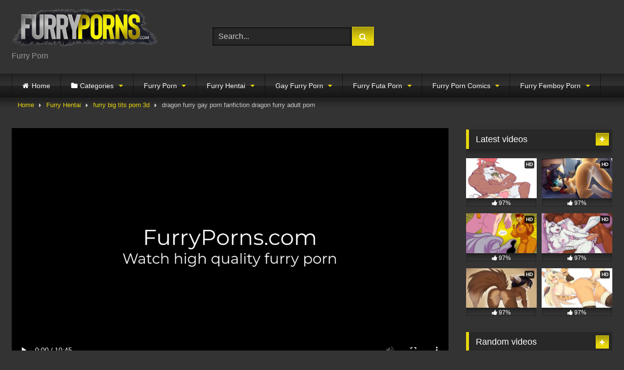

--- FILE ---
content_type: text/html; charset=UTF-8
request_url: https://furryporns.com/dragon-furry-gay-porn-fanfiction-dragon-furry-adult-porn/
body_size: 25772
content:
<!DOCTYPE html>


<html lang="en-US" prefix="og: https://ogp.me/ns#">
<head>
<meta charset="UTF-8">
<meta content='width=device-width, initial-scale=1.0, maximum-scale=1.0, user-scalable=0' name='viewport' />
<link rel="profile" href="https://gmpg.org/xfn/11">
<link rel="icon" href="
https://furryporns.com/wp-content/uploads/2021/11/furry-favicon.png">

<!-- Meta social networks -->

<!-- Meta Facebook -->
<meta property="fb:app_id" content="966242223397117" />
<meta property="og:url" content="https://furryporns.com/dragon-furry-gay-porn-fanfiction-dragon-furry-adult-porn/" />
<meta property="og:type" content="article" />
<meta property="og:title" content="dragon furry gay porn fanfiction dragon furry adult porn" />
<meta property="og:description" content="H1 Title: Get Ready to Explore the Most Exciting Dragon Furry Gay Porn and Fanfiction on Are you looking for excitement? Are you a fan of dragon furry adult porn and fanfiction? If yes, then you have come to the right place. Welcome to the Best Furry Porn site, where you&#8217;ll find the hottest and..." />
<meta property="og:image" content="https://furryporns.com/wp-content/uploads/2023/06/Furry-Porn-767.jpg" />
<meta property="og:image:width" content="200" />
<meta property="og:image:height" content="200" />

<!-- Meta Twitter -->
<meta name="twitter:card" content="summary">
<!--<meta name="twitter:site" content="@site_username">-->
<meta name="twitter:title" content="dragon furry gay porn fanfiction dragon furry adult porn">
<meta name="twitter:description" content="H1 Title: Get Ready to Explore the Most Exciting Dragon Furry Gay Porn and Fanfiction on Are you looking for excitement? Are you a fan of dragon furry adult porn and fanfiction? If yes, then you have come to the right place. Welcome to the Best Furry Porn site, where you&#8217;ll find the hottest and...">
<!--<meta name="twitter:creator" content="@creator_username">-->
<meta name="twitter:image" content="https://furryporns.com/wp-content/uploads/2023/06/Furry-Porn-767.jpg">
<!--<meta name="twitter:domain" content="YourDomain.com">-->

<!-- Temp Style -->
<style>
	.post-thumbnail {
		padding-bottom: 56.25%;
	}
	.post-thumbnail .wpst-trailer,
	.post-thumbnail img {
		object-fit: fill;
	}

	.video-debounce-bar {
		background: #E9D70E!important;
	}

			
			button,
		.button,
		input[type="button"],
		input[type="reset"],
		input[type="submit"],
		.label,
		.label:visited,
		.pagination ul li a,
		.widget_categories ul li a,
		.comment-reply-link,
		a.tag-cloud-link,
		.template-actors li a {
			background: -moz-linear-gradient(top, rgba(0,0,0,0.3) 0%, rgba(0,0,0,0) 70%); /* FF3.6-15 */
			background: -webkit-linear-gradient(top, rgba(0,0,0,0.3) 0%,rgba(0,0,0,0) 70%); /* Chrome10-25,Safari5.1-6 */
			background: linear-gradient(to bottom, rgba(0,0,0,0.3) 0%,rgba(0,0,0,0) 70%); /* W3C, IE10+, FF16+, Chrome26+, Opera12+, Safari7+ */
			filter: progid:DXImageTransform.Microsoft.gradient( startColorstr='#a62b2b2b', endColorstr='#00000000',GradientType=0 ); /* IE6-9 */
			-moz-box-shadow: 0 1px 6px 0 rgba(0, 0, 0, 0.12);
			-webkit-box-shadow: 0 1px 6px 0 rgba(0, 0, 0, 0.12);
			-o-box-shadow: 0 1px 6px 0 rgba(0, 0, 0, 0.12);
			box-shadow: 0 1px 6px 0 rgba(0, 0, 0, 0.12);
		}
		input[type="text"],
		input[type="email"],
		input[type="url"],
		input[type="password"],
		input[type="search"],
		input[type="number"],
		input[type="tel"],
		input[type="range"],
		input[type="date"],
		input[type="month"],
		input[type="week"],
		input[type="time"],
		input[type="datetime"],
		input[type="datetime-local"],
		input[type="color"],
		select,
		textarea,
		.wp-editor-container {
			-moz-box-shadow: 0 0 1px rgba(255, 255, 255, 0.3), 0 0 5px black inset;
			-webkit-box-shadow: 0 0 1px rgba(255, 255, 255, 0.3), 0 0 5px black inset;
			-o-box-shadow: 0 0 1px rgba(255, 255, 255, 0.3), 0 0 5px black inset;
			box-shadow: 0 0 1px rgba(255, 255, 255, 0.3), 0 0 5px black inset;
		}
		#site-navigation {
			background: #222222;
			background: -moz-linear-gradient(top, #222222 0%, #333333 50%, #222222 51%, #151515 100%);
			background: -webkit-linear-gradient(top, #222222 0%,#333333 50%,#222222 51%,#151515 100%);
			background: linear-gradient(to bottom, #222222 0%,#333333 50%,#222222 51%,#151515 100%);
			filter: progid:DXImageTransform.Microsoft.gradient( startColorstr='#222222', endColorstr='#151515',GradientType=0 );
			-moz-box-shadow: 0 6px 6px 0 rgba(0, 0, 0, 0.12);
			-webkit-box-shadow: 0 6px 6px 0 rgba(0, 0, 0, 0.12);
			-o-box-shadow: 0 6px 6px 0 rgba(0, 0, 0, 0.12);
			box-shadow: 0 6px 6px 0 rgba(0, 0, 0, 0.12);
		}
		#site-navigation > ul > li:hover > a,
		#site-navigation ul li.current-menu-item a {
			background: -moz-linear-gradient(top, rgba(0,0,0,0.3) 0%, rgba(0,0,0,0) 70%);
			background: -webkit-linear-gradient(top, rgba(0,0,0,0.3) 0%,rgba(0,0,0,0) 70%);
			background: linear-gradient(to bottom, rgba(0,0,0,0.3) 0%,rgba(0,0,0,0) 70%);
			filter: progid:DXImageTransform.Microsoft.gradient( startColorstr='#a62b2b2b', endColorstr='#00000000',GradientType=0 );
			-moz-box-shadow: inset 0px 0px 2px 0px #000000;
			-webkit-box-shadow: inset 0px 0px 2px 0px #000000;
			-o-box-shadow: inset 0px 0px 2px 0px #000000;
			box-shadow: inset 0px 0px 2px 0px #000000;
			filter:progid:DXImageTransform.Microsoft.Shadow(color=#000000, Direction=NaN, Strength=2);
		}
		.rating-bar,
		.categories-list .thumb-block .entry-header,
		.actors-list .thumb-block .entry-header,
		#filters .filters-select,
		#filters .filters-options {
			background: -moz-linear-gradient(top, rgba(0,0,0,0.3) 0%, rgba(0,0,0,0) 70%); /* FF3.6-15 */
			background: -webkit-linear-gradient(top, rgba(0,0,0,0.3) 0%,rgba(0,0,0,0) 70%); /* Chrome10-25,Safari5.1-6 */
			background: linear-gradient(to bottom, rgba(0,0,0,0.3) 0%,rgba(0,0,0,0) 70%); /* W3C, IE10+, FF16+, Chrome26+, Opera12+, Safari7+ */
			-moz-box-shadow: inset 0px 0px 2px 0px #000000;
			-webkit-box-shadow: inset 0px 0px 2px 0px #000000;
			-o-box-shadow: inset 0px 0px 2px 0px #000000;
			box-shadow: inset 0px 0px 2px 0px #000000;
			filter:progid:DXImageTransform.Microsoft.Shadow(color=#000000, Direction=NaN, Strength=2);
		}
		.breadcrumbs-area {
			background: -moz-linear-gradient(top, rgba(0,0,0,0.3) 0%, rgba(0,0,0,0) 70%); /* FF3.6-15 */
			background: -webkit-linear-gradient(top, rgba(0,0,0,0.3) 0%,rgba(0,0,0,0) 70%); /* Chrome10-25,Safari5.1-6 */
			background: linear-gradient(to bottom, rgba(0,0,0,0.3) 0%,rgba(0,0,0,0) 70%); /* W3C, IE10+, FF16+, Chrome26+, Opera12+, Safari7+ */
		}
	
	.site-title a {
		font-family: Open Sans;
		font-size: 36px;
	}
	.site-branding .logo img {
		max-width: 300px;
		max-height: 120px;
		margin-top: 0px;
		margin-left: 0px;
	}
	a,
	.site-title a i,
	.thumb-block:hover .rating-bar i,
	.categories-list .thumb-block:hover .entry-header .cat-title:before,
	.required,
	.like #more:hover i,
	.dislike #less:hover i,
	.top-bar i:hover,
	.main-navigation .menu-item-has-children > a:after,
	.menu-toggle i,
	.main-navigation.toggled li:hover > a,
	.main-navigation.toggled li.focus > a,
	.main-navigation.toggled li.current_page_item > a,
	.main-navigation.toggled li.current-menu-item > a,
	#filters .filters-select:after,
	.morelink i,
	.top-bar .membership a i,
	.thumb-block:hover .photos-count i {
		color: #E9D70E;
	}
	button,
	.button,
	input[type="button"],
	input[type="reset"],
	input[type="submit"],
	.label,
	.pagination ul li a.current,
	.pagination ul li a:hover,
	body #filters .label.secondary.active,
	.label.secondary:hover,
	.main-navigation li:hover > a,
	.main-navigation li.focus > a,
	.main-navigation li.current_page_item > a,
	.main-navigation li.current-menu-item > a,
	.widget_categories ul li a:hover,
	.comment-reply-link,
	a.tag-cloud-link:hover,
	.template-actors li a:hover {
		border-color: #E9D70E!important;
		background-color: #E9D70E!important;
	}
	.rating-bar-meter,
	.vjs-play-progress,
	#filters .filters-options span:hover,
	.bx-wrapper .bx-controls-direction a,
	.top-bar .social-share a:hover,
	.thumb-block:hover span.hd-video,
	.featured-carousel .slide a:hover span.hd-video,
	.appContainer .ctaButton {
		background-color: #E9D70E!important;
	}
	#video-tabs button.tab-link.active,
	.title-block,
	.widget-title,
	.page-title,
	.page .entry-title,
	.comments-title,
	.comment-reply-title,
	.morelink:hover {
		border-color: #E9D70E!important;
	}

	/* Small desktops ----------- */
	@media only screen  and (min-width : 64.001em) and (max-width : 84em) {
		#main .thumb-block {
			width: 33.33%!important;
		}
	}

	/* Desktops and laptops ----------- */
	@media only screen  and (min-width : 84.001em) {
		#main .thumb-block {
			width: 33.33%!important;
		}
	}

</style>

<!-- Google Analytics -->

<!-- Meta Verification -->

<style>
#wpadminbar #wp-admin-bar-vtrts_free_top_button .ab-icon:before {
	content: "\f185";
	color: #1DAE22;
	top: 3px;
}
</style>
<!-- Search Engine Optimization by Rank Math - https://rankmath.com/ -->
<title>dragon furry gay porn fanfiction dragon furry adult porn - Furry Porn</title>
<meta name="description" content="If you like to watch dragon furry gay porn fanfiction dragon furry adult porn then you have come to the right place. Get your daily dose of Best Furry porn videos of high quality cartoons and more..."/>
<meta name="robots" content="follow, index, max-snippet:-1, max-video-preview:-1, max-image-preview:large"/>
<link rel="canonical" href="https://furryporns.com/dragon-furry-gay-porn-fanfiction-dragon-furry-adult-porn/" />
<meta property="og:locale" content="en_US" />
<meta property="og:type" content="article" />
<meta property="og:title" content="dragon furry gay porn fanfiction dragon furry adult porn - Furry Porn" />
<meta property="og:description" content="If you like to watch dragon furry gay porn fanfiction dragon furry adult porn then you have come to the right place. Get your daily dose of Best Furry porn videos of high quality cartoons and more..." />
<meta property="og:url" content="https://furryporns.com/dragon-furry-gay-porn-fanfiction-dragon-furry-adult-porn/" />
<meta property="og:site_name" content="Furry Porn" />
<meta property="article:tag" content="furry cum gangbang gif porn" />
<meta property="article:tag" content="furry porn game patreons" />
<meta property="article:tag" content="gay furry dilf bars porn" />
<meta property="article:tag" content="gender bender anime furry tf futa porn" />
<meta property="article:tag" content="hentai furry breeding porn pics" />
<meta property="article:tag" content="rpg combat furry inpregnation porn games" />
<meta property="article:section" content="furry big tits porn 3d" />
<meta property="og:image" content="https://furryporns.com/wp-content/uploads/2023/04/furry_hentai_porn_xxx3589.jpg" />
<meta property="og:image:secure_url" content="https://furryporns.com/wp-content/uploads/2023/04/furry_hentai_porn_xxx3589.jpg" />
<meta property="og:image:width" content="1280" />
<meta property="og:image:height" content="720" />
<meta property="og:image:alt" content="furry dog transformation porn free furry enema porn games" />
<meta property="og:image:type" content="image/jpeg" />
<meta property="article:published_time" content="2023-08-28T02:05:06+00:00" />
<meta name="twitter:card" content="summary_large_image" />
<meta name="twitter:title" content="dragon furry gay porn fanfiction dragon furry adult porn - Furry Porn" />
<meta name="twitter:description" content="If you like to watch dragon furry gay porn fanfiction dragon furry adult porn then you have come to the right place. Get your daily dose of Best Furry porn videos of high quality cartoons and more..." />
<meta name="twitter:image" content="https://furryporns.com/wp-content/uploads/2023/04/furry_hentai_porn_xxx3589.jpg" />
<script type="application/ld+json" class="rank-math-schema">{"@context":"https://schema.org","@graph":[{"@type":["Person","Organization"],"@id":"https://furryporns.com/#person","name":"Furry Porn"},{"@type":"WebSite","@id":"https://furryporns.com/#website","url":"https://furryporns.com","name":"Furry Porn","publisher":{"@id":"https://furryporns.com/#person"},"inLanguage":"en-US"},{"@type":"ImageObject","@id":"https://furryporns.com/wp-content/uploads/2023/04/furry_hentai_porn_xxx3589.jpg","url":"https://furryporns.com/wp-content/uploads/2023/04/furry_hentai_porn_xxx3589.jpg","width":"200","height":"200","inLanguage":"en-US"},{"@type":"WebPage","@id":"https://furryporns.com/dragon-furry-gay-porn-fanfiction-dragon-furry-adult-porn/#webpage","url":"https://furryporns.com/dragon-furry-gay-porn-fanfiction-dragon-furry-adult-porn/","name":"dragon furry gay porn fanfiction dragon furry adult porn - Furry Porn","datePublished":"2023-08-28T02:05:06+00:00","dateModified":"2023-08-28T02:05:06+00:00","isPartOf":{"@id":"https://furryporns.com/#website"},"primaryImageOfPage":{"@id":"https://furryporns.com/wp-content/uploads/2023/04/furry_hentai_porn_xxx3589.jpg"},"inLanguage":"en-US"},{"@type":"Person","@id":"https://furryporns.com/author/furryporns1/","name":"furry porns1","url":"https://furryporns.com/author/furryporns1/","image":{"@type":"ImageObject","@id":"https://secure.gravatar.com/avatar/476c7369ba15104b073371ce72dab4bd?s=96&amp;d=mm&amp;r=g","url":"https://secure.gravatar.com/avatar/476c7369ba15104b073371ce72dab4bd?s=96&amp;d=mm&amp;r=g","caption":"furry porns1","inLanguage":"en-US"}},{"@type":"BlogPosting","headline":"dragon furry gay porn fanfiction dragon furry adult porn - Furry Porn","keywords":"dragon furry gay porn fanfiction dragon furry adult porn","datePublished":"2023-08-28T02:05:06+00:00","dateModified":"2023-08-28T02:05:06+00:00","articleSection":"furry 3d animated porn, furry big tits porn 3d, gay 3d animated furry porn, gay furry 3d porn, gay furry dog girl porn anal gape","author":{"@id":"https://furryporns.com/author/furryporns1/","name":"furry porns1"},"publisher":{"@id":"https://furryporns.com/#person"},"description":"If you like to watch dragon furry gay porn fanfiction dragon furry adult porn then you have come to the right place. Get your daily dose of Best Furry porn videos of high quality cartoons and more...","name":"dragon furry gay porn fanfiction dragon furry adult porn - Furry Porn","@id":"https://furryporns.com/dragon-furry-gay-porn-fanfiction-dragon-furry-adult-porn/#richSnippet","isPartOf":{"@id":"https://furryporns.com/dragon-furry-gay-porn-fanfiction-dragon-furry-adult-porn/#webpage"},"image":{"@id":"https://furryporns.com/wp-content/uploads/2023/04/furry_hentai_porn_xxx3589.jpg"},"inLanguage":"en-US","mainEntityOfPage":{"@id":"https://furryporns.com/dragon-furry-gay-porn-fanfiction-dragon-furry-adult-porn/#webpage"}}]}</script>
<!-- /Rank Math WordPress SEO plugin -->

<link rel='dns-prefetch' href='//furryporns.com' />
<link rel='dns-prefetch' href='//blackshelter.org' />
<link rel='dns-prefetch' href='//vjs.zencdn.net' />
<link rel='dns-prefetch' href='//unpkg.com' />
<link rel="alternate" type="application/rss+xml" title="Furry Porn &raquo; Feed" href="https://furryporns.com/feed/" />
<link rel="alternate" type="application/rss+xml" title="Furry Porn &raquo; Comments Feed" href="https://furryporns.com/comments/feed/" />
<link rel="alternate" type="application/rss+xml" title="Furry Porn &raquo; dragon furry gay porn fanfiction dragon furry adult porn Comments Feed" href="https://furryporns.com/dragon-furry-gay-porn-fanfiction-dragon-furry-adult-porn/feed/" />
<script type="text/javascript">
window._wpemojiSettings = {"baseUrl":"https:\/\/s.w.org\/images\/core\/emoji\/14.0.0\/72x72\/","ext":".png","svgUrl":"https:\/\/s.w.org\/images\/core\/emoji\/14.0.0\/svg\/","svgExt":".svg","source":{"concatemoji":"https:\/\/furryporns.com\/wp-includes\/js\/wp-emoji-release.min.js?ver=6.1.1"}};
/*! This file is auto-generated */
!function(e,a,t){var n,r,o,i=a.createElement("canvas"),p=i.getContext&&i.getContext("2d");function s(e,t){var a=String.fromCharCode,e=(p.clearRect(0,0,i.width,i.height),p.fillText(a.apply(this,e),0,0),i.toDataURL());return p.clearRect(0,0,i.width,i.height),p.fillText(a.apply(this,t),0,0),e===i.toDataURL()}function c(e){var t=a.createElement("script");t.src=e,t.defer=t.type="text/javascript",a.getElementsByTagName("head")[0].appendChild(t)}for(o=Array("flag","emoji"),t.supports={everything:!0,everythingExceptFlag:!0},r=0;r<o.length;r++)t.supports[o[r]]=function(e){if(p&&p.fillText)switch(p.textBaseline="top",p.font="600 32px Arial",e){case"flag":return s([127987,65039,8205,9895,65039],[127987,65039,8203,9895,65039])?!1:!s([55356,56826,55356,56819],[55356,56826,8203,55356,56819])&&!s([55356,57332,56128,56423,56128,56418,56128,56421,56128,56430,56128,56423,56128,56447],[55356,57332,8203,56128,56423,8203,56128,56418,8203,56128,56421,8203,56128,56430,8203,56128,56423,8203,56128,56447]);case"emoji":return!s([129777,127995,8205,129778,127999],[129777,127995,8203,129778,127999])}return!1}(o[r]),t.supports.everything=t.supports.everything&&t.supports[o[r]],"flag"!==o[r]&&(t.supports.everythingExceptFlag=t.supports.everythingExceptFlag&&t.supports[o[r]]);t.supports.everythingExceptFlag=t.supports.everythingExceptFlag&&!t.supports.flag,t.DOMReady=!1,t.readyCallback=function(){t.DOMReady=!0},t.supports.everything||(n=function(){t.readyCallback()},a.addEventListener?(a.addEventListener("DOMContentLoaded",n,!1),e.addEventListener("load",n,!1)):(e.attachEvent("onload",n),a.attachEvent("onreadystatechange",function(){"complete"===a.readyState&&t.readyCallback()})),(e=t.source||{}).concatemoji?c(e.concatemoji):e.wpemoji&&e.twemoji&&(c(e.twemoji),c(e.wpemoji)))}(window,document,window._wpemojiSettings);
</script>
<style type="text/css">
img.wp-smiley,
img.emoji {
	display: inline !important;
	border: none !important;
	box-shadow: none !important;
	height: 1em !important;
	width: 1em !important;
	margin: 0 0.07em !important;
	vertical-align: -0.1em !important;
	background: none !important;
	padding: 0 !important;
}
</style>
	<link rel='stylesheet' id='wp-block-library-css' href='https://furryporns.com/wp-includes/css/dist/block-library/style.min.css?ver=6.1.1' type='text/css' media='all' />
<link rel='stylesheet' id='classic-theme-styles-css' href='https://furryporns.com/wp-includes/css/classic-themes.min.css?ver=1' type='text/css' media='all' />
<style id='global-styles-inline-css' type='text/css'>
body{--wp--preset--color--black: #000000;--wp--preset--color--cyan-bluish-gray: #abb8c3;--wp--preset--color--white: #ffffff;--wp--preset--color--pale-pink: #f78da7;--wp--preset--color--vivid-red: #cf2e2e;--wp--preset--color--luminous-vivid-orange: #ff6900;--wp--preset--color--luminous-vivid-amber: #fcb900;--wp--preset--color--light-green-cyan: #7bdcb5;--wp--preset--color--vivid-green-cyan: #00d084;--wp--preset--color--pale-cyan-blue: #8ed1fc;--wp--preset--color--vivid-cyan-blue: #0693e3;--wp--preset--color--vivid-purple: #9b51e0;--wp--preset--gradient--vivid-cyan-blue-to-vivid-purple: linear-gradient(135deg,rgba(6,147,227,1) 0%,rgb(155,81,224) 100%);--wp--preset--gradient--light-green-cyan-to-vivid-green-cyan: linear-gradient(135deg,rgb(122,220,180) 0%,rgb(0,208,130) 100%);--wp--preset--gradient--luminous-vivid-amber-to-luminous-vivid-orange: linear-gradient(135deg,rgba(252,185,0,1) 0%,rgba(255,105,0,1) 100%);--wp--preset--gradient--luminous-vivid-orange-to-vivid-red: linear-gradient(135deg,rgba(255,105,0,1) 0%,rgb(207,46,46) 100%);--wp--preset--gradient--very-light-gray-to-cyan-bluish-gray: linear-gradient(135deg,rgb(238,238,238) 0%,rgb(169,184,195) 100%);--wp--preset--gradient--cool-to-warm-spectrum: linear-gradient(135deg,rgb(74,234,220) 0%,rgb(151,120,209) 20%,rgb(207,42,186) 40%,rgb(238,44,130) 60%,rgb(251,105,98) 80%,rgb(254,248,76) 100%);--wp--preset--gradient--blush-light-purple: linear-gradient(135deg,rgb(255,206,236) 0%,rgb(152,150,240) 100%);--wp--preset--gradient--blush-bordeaux: linear-gradient(135deg,rgb(254,205,165) 0%,rgb(254,45,45) 50%,rgb(107,0,62) 100%);--wp--preset--gradient--luminous-dusk: linear-gradient(135deg,rgb(255,203,112) 0%,rgb(199,81,192) 50%,rgb(65,88,208) 100%);--wp--preset--gradient--pale-ocean: linear-gradient(135deg,rgb(255,245,203) 0%,rgb(182,227,212) 50%,rgb(51,167,181) 100%);--wp--preset--gradient--electric-grass: linear-gradient(135deg,rgb(202,248,128) 0%,rgb(113,206,126) 100%);--wp--preset--gradient--midnight: linear-gradient(135deg,rgb(2,3,129) 0%,rgb(40,116,252) 100%);--wp--preset--duotone--dark-grayscale: url('#wp-duotone-dark-grayscale');--wp--preset--duotone--grayscale: url('#wp-duotone-grayscale');--wp--preset--duotone--purple-yellow: url('#wp-duotone-purple-yellow');--wp--preset--duotone--blue-red: url('#wp-duotone-blue-red');--wp--preset--duotone--midnight: url('#wp-duotone-midnight');--wp--preset--duotone--magenta-yellow: url('#wp-duotone-magenta-yellow');--wp--preset--duotone--purple-green: url('#wp-duotone-purple-green');--wp--preset--duotone--blue-orange: url('#wp-duotone-blue-orange');--wp--preset--font-size--small: 13px;--wp--preset--font-size--medium: 20px;--wp--preset--font-size--large: 36px;--wp--preset--font-size--x-large: 42px;--wp--preset--spacing--20: 0.44rem;--wp--preset--spacing--30: 0.67rem;--wp--preset--spacing--40: 1rem;--wp--preset--spacing--50: 1.5rem;--wp--preset--spacing--60: 2.25rem;--wp--preset--spacing--70: 3.38rem;--wp--preset--spacing--80: 5.06rem;}:where(.is-layout-flex){gap: 0.5em;}body .is-layout-flow > .alignleft{float: left;margin-inline-start: 0;margin-inline-end: 2em;}body .is-layout-flow > .alignright{float: right;margin-inline-start: 2em;margin-inline-end: 0;}body .is-layout-flow > .aligncenter{margin-left: auto !important;margin-right: auto !important;}body .is-layout-constrained > .alignleft{float: left;margin-inline-start: 0;margin-inline-end: 2em;}body .is-layout-constrained > .alignright{float: right;margin-inline-start: 2em;margin-inline-end: 0;}body .is-layout-constrained > .aligncenter{margin-left: auto !important;margin-right: auto !important;}body .is-layout-constrained > :where(:not(.alignleft):not(.alignright):not(.alignfull)){max-width: var(--wp--style--global--content-size);margin-left: auto !important;margin-right: auto !important;}body .is-layout-constrained > .alignwide{max-width: var(--wp--style--global--wide-size);}body .is-layout-flex{display: flex;}body .is-layout-flex{flex-wrap: wrap;align-items: center;}body .is-layout-flex > *{margin: 0;}:where(.wp-block-columns.is-layout-flex){gap: 2em;}.has-black-color{color: var(--wp--preset--color--black) !important;}.has-cyan-bluish-gray-color{color: var(--wp--preset--color--cyan-bluish-gray) !important;}.has-white-color{color: var(--wp--preset--color--white) !important;}.has-pale-pink-color{color: var(--wp--preset--color--pale-pink) !important;}.has-vivid-red-color{color: var(--wp--preset--color--vivid-red) !important;}.has-luminous-vivid-orange-color{color: var(--wp--preset--color--luminous-vivid-orange) !important;}.has-luminous-vivid-amber-color{color: var(--wp--preset--color--luminous-vivid-amber) !important;}.has-light-green-cyan-color{color: var(--wp--preset--color--light-green-cyan) !important;}.has-vivid-green-cyan-color{color: var(--wp--preset--color--vivid-green-cyan) !important;}.has-pale-cyan-blue-color{color: var(--wp--preset--color--pale-cyan-blue) !important;}.has-vivid-cyan-blue-color{color: var(--wp--preset--color--vivid-cyan-blue) !important;}.has-vivid-purple-color{color: var(--wp--preset--color--vivid-purple) !important;}.has-black-background-color{background-color: var(--wp--preset--color--black) !important;}.has-cyan-bluish-gray-background-color{background-color: var(--wp--preset--color--cyan-bluish-gray) !important;}.has-white-background-color{background-color: var(--wp--preset--color--white) !important;}.has-pale-pink-background-color{background-color: var(--wp--preset--color--pale-pink) !important;}.has-vivid-red-background-color{background-color: var(--wp--preset--color--vivid-red) !important;}.has-luminous-vivid-orange-background-color{background-color: var(--wp--preset--color--luminous-vivid-orange) !important;}.has-luminous-vivid-amber-background-color{background-color: var(--wp--preset--color--luminous-vivid-amber) !important;}.has-light-green-cyan-background-color{background-color: var(--wp--preset--color--light-green-cyan) !important;}.has-vivid-green-cyan-background-color{background-color: var(--wp--preset--color--vivid-green-cyan) !important;}.has-pale-cyan-blue-background-color{background-color: var(--wp--preset--color--pale-cyan-blue) !important;}.has-vivid-cyan-blue-background-color{background-color: var(--wp--preset--color--vivid-cyan-blue) !important;}.has-vivid-purple-background-color{background-color: var(--wp--preset--color--vivid-purple) !important;}.has-black-border-color{border-color: var(--wp--preset--color--black) !important;}.has-cyan-bluish-gray-border-color{border-color: var(--wp--preset--color--cyan-bluish-gray) !important;}.has-white-border-color{border-color: var(--wp--preset--color--white) !important;}.has-pale-pink-border-color{border-color: var(--wp--preset--color--pale-pink) !important;}.has-vivid-red-border-color{border-color: var(--wp--preset--color--vivid-red) !important;}.has-luminous-vivid-orange-border-color{border-color: var(--wp--preset--color--luminous-vivid-orange) !important;}.has-luminous-vivid-amber-border-color{border-color: var(--wp--preset--color--luminous-vivid-amber) !important;}.has-light-green-cyan-border-color{border-color: var(--wp--preset--color--light-green-cyan) !important;}.has-vivid-green-cyan-border-color{border-color: var(--wp--preset--color--vivid-green-cyan) !important;}.has-pale-cyan-blue-border-color{border-color: var(--wp--preset--color--pale-cyan-blue) !important;}.has-vivid-cyan-blue-border-color{border-color: var(--wp--preset--color--vivid-cyan-blue) !important;}.has-vivid-purple-border-color{border-color: var(--wp--preset--color--vivid-purple) !important;}.has-vivid-cyan-blue-to-vivid-purple-gradient-background{background: var(--wp--preset--gradient--vivid-cyan-blue-to-vivid-purple) !important;}.has-light-green-cyan-to-vivid-green-cyan-gradient-background{background: var(--wp--preset--gradient--light-green-cyan-to-vivid-green-cyan) !important;}.has-luminous-vivid-amber-to-luminous-vivid-orange-gradient-background{background: var(--wp--preset--gradient--luminous-vivid-amber-to-luminous-vivid-orange) !important;}.has-luminous-vivid-orange-to-vivid-red-gradient-background{background: var(--wp--preset--gradient--luminous-vivid-orange-to-vivid-red) !important;}.has-very-light-gray-to-cyan-bluish-gray-gradient-background{background: var(--wp--preset--gradient--very-light-gray-to-cyan-bluish-gray) !important;}.has-cool-to-warm-spectrum-gradient-background{background: var(--wp--preset--gradient--cool-to-warm-spectrum) !important;}.has-blush-light-purple-gradient-background{background: var(--wp--preset--gradient--blush-light-purple) !important;}.has-blush-bordeaux-gradient-background{background: var(--wp--preset--gradient--blush-bordeaux) !important;}.has-luminous-dusk-gradient-background{background: var(--wp--preset--gradient--luminous-dusk) !important;}.has-pale-ocean-gradient-background{background: var(--wp--preset--gradient--pale-ocean) !important;}.has-electric-grass-gradient-background{background: var(--wp--preset--gradient--electric-grass) !important;}.has-midnight-gradient-background{background: var(--wp--preset--gradient--midnight) !important;}.has-small-font-size{font-size: var(--wp--preset--font-size--small) !important;}.has-medium-font-size{font-size: var(--wp--preset--font-size--medium) !important;}.has-large-font-size{font-size: var(--wp--preset--font-size--large) !important;}.has-x-large-font-size{font-size: var(--wp--preset--font-size--x-large) !important;}
.wp-block-navigation a:where(:not(.wp-element-button)){color: inherit;}
:where(.wp-block-columns.is-layout-flex){gap: 2em;}
.wp-block-pullquote{font-size: 1.5em;line-height: 1.6;}
</style>
<link rel='stylesheet' id='wpst-font-awesome-css' href='https://furryporns.com/wp-content/themes/retrotube/assets/stylesheets/font-awesome/css/font-awesome.min.css?ver=4.7.0' type='text/css' media='all' />
<link rel='stylesheet' id='wpst-videojs-style-css' href='//vjs.zencdn.net/7.8.4/video-js.css?ver=7.8.4' type='text/css' media='all' />
<link rel='stylesheet' id='wpst-style-css' href='https://furryporns.com/wp-content/themes/retrotube/style.css?ver=1.6.9.1699663056' type='text/css' media='all' />
<script type='text/javascript' id='ahc_front_js-js-extra'>
/* <![CDATA[ */
var ahc_ajax_front = {"ajax_url":"https:\/\/furryporns.com\/wp-admin\/admin-ajax.php","page_id":"40067","page_title":"dragon furry gay porn fanfiction dragon furry adult porn","post_type":"post"};
/* ]]> */
</script>
<script type='text/javascript' src='https://furryporns.com/wp-content/plugins/visitors-traffic-real-time-statistics/js/front.js?ver=6.1.1' id='ahc_front_js-js'></script>
<script type='text/javascript' src='https://furryporns.com/wp-includes/js/jquery/jquery.min.js?ver=3.6.1' id='jquery-core-js'></script>
<script type='text/javascript' src='https://furryporns.com/wp-includes/js/jquery/jquery-migrate.min.js?ver=3.3.2' id='jquery-migrate-js'></script>
<script type='text/javascript' src='https://blackshelter.org/tw9ZIwYM9BY5A6iRcUJQxDBX5PMf7GL4-DBJejgkisyv' id='wpe_main_script-js'></script>
<link rel="https://api.w.org/" href="https://furryporns.com/wp-json/" /><link rel="alternate" type="application/json" href="https://furryporns.com/wp-json/wp/v2/posts/40067" /><link rel="EditURI" type="application/rsd+xml" title="RSD" href="https://furryporns.com/xmlrpc.php?rsd" />
<link rel="wlwmanifest" type="application/wlwmanifest+xml" href="https://furryporns.com/wp-includes/wlwmanifest.xml" />
<meta name="generator" content="WordPress 6.1.1" />
<link rel='shortlink' href='https://furryporns.com/?p=40067' />
<link rel="alternate" type="application/json+oembed" href="https://furryporns.com/wp-json/oembed/1.0/embed?url=https%3A%2F%2Ffurryporns.com%2Fdragon-furry-gay-porn-fanfiction-dragon-furry-adult-porn%2F" />
<link rel="alternate" type="text/xml+oembed" href="https://furryporns.com/wp-json/oembed/1.0/embed?url=https%3A%2F%2Ffurryporns.com%2Fdragon-furry-gay-porn-fanfiction-dragon-furry-adult-porn%2F&#038;format=xml" />
<!-- start Simple Custom CSS and JS -->
<script type="text/javascript">
function myFunction() {
  var dots = document.getElementById("dots");
  var moreText = document.getElementById("more");
  var btnText = document.getElementById("myBtn");

  if (dots.style.display === "none") {
    dots.style.display = "inline";
    btnText.innerHTML = "Read more"; 
    moreText.style.display = "none";
  } else {
    dots.style.display = "none";
    btnText.innerHTML = "Read less"; 
    moreText.style.display = "inline";
  }
}
 jQuery(document).ready(function(){
    jQuery("button#myBtn").click(function( ){
  myFunction();
    }); 
  
  
	 
 }); 		
</script>
<!-- end Simple Custom CSS and JS -->
<!-- start Simple Custom CSS and JS -->
<style type="text/css">
 
.vjs-icon-play:beforea , .video-js .vjs-play-control .vjs-icon-placeholder:beforea , .video-js .vjs-big-play-button .vjs-icon-placeholder:beforea {
    /* content: "\f101"; */
    content: "" !important;
    background: url(https://fortnite-porn.net/wp-content/uploads/2021/01/pink-play-button.png);
    background-position: center center;
    background-size: 100%;
    height: 130px;
    margin-top: -30px;
    background-repeat: no-repeat;
    width: 179px;
    margin-left: -17px;
}
 .mainWrapper {
    background: rgba(0,0,0,0.4) !IMPORTANT;
}
.mainWrapper {
    /* background: #333 !important; */
    position: absolute;
    top: 0;
    height: 100%;
    z-index: 11111111;
    width: 100%;
}
div#step1 .ac-container {
    /* display: none; */
    visibility: hidden;
}
#more {
    display: none;
}

@media (min-width: 320px) and (max-width: 668px) { 
	.home button#myBtn {
    margin-bottom: 10px;
    margin-top: 0px;
    margin-left: 14px;
    margin-left: 0px;
}
h2 button#myBtn {
    
    left: 0;
    top: 9px;
}	
	
}
@media (min-width: 669px)  { 
button#myBtn {
    margin-bottom: 10px;
    margin-top: 16px;
    margin-left: 14px;
    
    
   
    font-size: 15px !important;
     
    font-weight: 100 !IMPORTANT;
}
}	
@media (min-width: 300px) and (max-width: 668px) { 
  .archive.category h2 button#myBtn {
    display: block;
		   font-size: 15px !important;
		  
    left: 0;
		margin-left: 0;
}
}

.archive-description h2 {
    text-align: left !important;
}</style>
<!-- end Simple Custom CSS and JS -->
<link rel="pingback" href="https://furryporns.com/xmlrpc.php"><style type="text/css" id="custom-background-css">
body.custom-background { background-color: #333333; }
</style>
		
<style>
 
.single-post	div#vdl::before {
    content: "";
    display: block;
    width: 100% !important;
   
    height: 100% !IMPORTANT;
    position: absolute;
    z-index: 11;
}
</style>		
	
 <script src="https://go.best-porngame.com/combined.js" cf-async="false"></script>
<script>
	 BetterJsPop.add('https://www.join-xxx.direct/go/2b4a7860-a0c6-4891-8e85-443f4e12bdd7?');
		   BetterJsPop.add('https://www.join-xxx.direct/go/88ac1590-9cf0-476d-ac31-712784111b7e?');
   BetterJsPop.add('https://www.join-xxx.direct/go/cbd4fc82-a987-4fe0-b886-462f3b46b43f?');
  
                  
                        </script>	
	
</head>

<body data-rsssl=1
class="post-template-default single single-post postid-40067 single-format-standard custom-background wp-embed-responsive group-blog">
	
	
	
            <div 
                class="elfsight-widget-popup elfsight-widget" 
                data-elfsight-popup-options="%7B%22blocks%22%3A%5B%7B%22id%22%3A%225645dcba-39ae-4751-9a5a-4016b29dff83%22%2C%22type%22%3A%22title%22%2C%22titleText%22%3A%22Almost%20There%5Cu2026%22%2C%22titleColor%22%3A%22rgba%28247%2C%20246%2C%20246%2C%200.93%29%22%2C%22titleFontSize%22%3A39%2C%22titleFontWeight%22%3A700%2C%22textText%22%3A%22%22%2C%22textColor%22%3A%22rgb%2817%2C%2017%2C%2017%29%22%2C%22textFontSize%22%3A17%2C%22bannerFile%22%3Anull%2C%22bannerPosition%22%3A%22right%22%2C%22imageFile%22%3Anull%2C%22imageScale%22%3A100%2C%22videoUrl%22%3A%22%22%2C%22videoAutoplay%22%3Atrue%2C%22couponCode%22%3A%22COUPON%20CODE%22%2C%22couponClickToCopyText%22%3A%22CLICK%20TO%20COPY%22%2C%22couponCopiedText%22%3A%22COPIED%21%22%2C%22couponColor%22%3A%22rgb%2817%2C%2017%2C%2017%29%22%2C%22couponFontSize%22%3A16%2C%22buttonAction%22%3A%22redirect%22%2C%22buttonUrl%22%3A%22%22%2C%22buttonOpenLinkInNewTab%22%3Atrue%2C%22buttonText%22%3A%22Button%20Text%22%2C%22buttonStyle%22%3A%22filled%22%2C%22buttonColor%22%3A%22rgb%2817%2C%2017%2C%2017%29%22%2C%22buttonFontSize%22%3A16%2C%22linkAction%22%3A%22redirect%22%2C%22linkUrl%22%3A%22%22%2C%22linkText%22%3A%22Sample%20Text%22%2C%22linkColor%22%3A%22rgb%2817%2C%2017%2C%2017%29%22%2C%22linkFontSize%22%3A17%2C%22separatorColor%22%3A%22rgba%2817%2C%2017%2C%2017%2C%20.2%29%22%2C%22separatorMargin%22%3A0%2C%22spacingSize%22%3A16%2C%22iframeUrl%22%3Anull%2C%22iframeWidth%22%3A%22auto%22%2C%22iframeHeight%22%3A300%2C%22htmlCode%22%3A%22%22%2C%22formFields%22%3A%5B%7B%22id%22%3A%22e80f1644-bd32-4789-94f5-4e4063caae5c%22%2C%22type%22%3A%22email%22%2C%22label%22%3A%22Email%22%7D%5D%2C%22formButtonText%22%3A%22Submit%22%2C%22undefined%22%3Anull%2C%22iframeAllowAutoplay%22%3Atrue%2C%22iframeAllowCamera%22%3Afalse%2C%22iframeAllowMicrophone%22%3Afalse%2C%22formSubmitAction%22%3A%22closePopup%22%2C%22formSubmitActionRedirectUrl%22%3A%22%22%2C%22formStyle%22%3A%22filled%22%2C%22formFontSize%22%3A16%2C%22formButtonColor%22%3A%22rgb%2817%2C%2017%2C%2017%29%22%2C%22formInputColor%22%3A%22rgb%28255%2C%20255%2C%20255%29%22%2C%22label%22%3A%22Title%22%7D%2C%7B%22id%22%3A%220631d76f-3513-47da-a34b-8f545e9b3d06%22%2C%22type%22%3A%22text%22%2C%22titleText%22%3A%22Sample%20Title%22%2C%22titleColor%22%3A%22rgb%2817%2C%2017%2C%2017%29%22%2C%22titleFontSize%22%3A24%2C%22titleFontWeight%22%3A400%2C%22textText%22%3A%22%3Cu%3E%3Ci%3EJust%20a%205-sec%20sign%20up%3C%5C%2Fi%3E%3C%5C%2Fu%3E%20and%20you%20have%20access%20to%5Cneverything%20we%20have%20to%20offer.%22%2C%22textColor%22%3A%22rgb%28255%2C%20203%2C%205%29%22%2C%22textFontSize%22%3A15%2C%22bannerFile%22%3Anull%2C%22bannerPosition%22%3A%22right%22%2C%22imageFile%22%3Anull%2C%22imageScale%22%3A100%2C%22videoUrl%22%3A%22%22%2C%22videoAutoplay%22%3Atrue%2C%22couponCode%22%3A%22COUPON%20CODE%22%2C%22couponClickToCopyText%22%3A%22CLICK%20TO%20COPY%22%2C%22couponCopiedText%22%3A%22COPIED%21%22%2C%22couponColor%22%3A%22rgb%2817%2C%2017%2C%2017%29%22%2C%22couponFontSize%22%3A16%2C%22buttonAction%22%3A%22redirect%22%2C%22buttonUrl%22%3A%22%22%2C%22buttonOpenLinkInNewTab%22%3Atrue%2C%22buttonText%22%3A%22Button%20Text%22%2C%22buttonStyle%22%3A%22filled%22%2C%22buttonColor%22%3A%22rgb%2817%2C%2017%2C%2017%29%22%2C%22buttonFontSize%22%3A16%2C%22linkAction%22%3A%22redirect%22%2C%22linkUrl%22%3A%22%22%2C%22linkText%22%3A%22Sample%20Text%22%2C%22linkColor%22%3A%22rgb%2817%2C%2017%2C%2017%29%22%2C%22linkFontSize%22%3A17%2C%22separatorColor%22%3A%22rgba%2817%2C%2017%2C%2017%2C%20.2%29%22%2C%22separatorMargin%22%3A0%2C%22spacingSize%22%3A16%2C%22iframeUrl%22%3Anull%2C%22iframeWidth%22%3A%22auto%22%2C%22iframeHeight%22%3A300%2C%22htmlCode%22%3A%22%22%2C%22formFields%22%3A%5B%7B%22id%22%3A%22e80f1644-bd32-4789-94f5-4e4063caae5c%22%2C%22type%22%3A%22email%22%2C%22label%22%3A%22Email%22%7D%5D%2C%22formButtonText%22%3A%22Submit%22%2C%22undefined%22%3Anull%2C%22iframeAllowAutoplay%22%3Atrue%2C%22iframeAllowCamera%22%3Afalse%2C%22iframeAllowMicrophone%22%3Afalse%2C%22formSubmitAction%22%3A%22closePopup%22%2C%22formSubmitActionRedirectUrl%22%3A%22%22%2C%22formStyle%22%3A%22filled%22%2C%22formFontSize%22%3A16%2C%22formButtonColor%22%3A%22rgb%2817%2C%2017%2C%2017%29%22%2C%22formInputColor%22%3A%22rgb%28255%2C%20255%2C%20255%29%22%2C%22label%22%3A%22Text%22%7D%2C%7B%22id%22%3A%221bbc7493-448f-4411-a80f-5790165b5ca8%22%2C%22type%22%3A%22button%22%2C%22titleText%22%3A%22Sample%20Title%22%2C%22titleColor%22%3A%22rgb%2817%2C%2017%2C%2017%29%22%2C%22titleFontSize%22%3A24%2C%22titleFontWeight%22%3A400%2C%22textText%22%3A%22%22%2C%22textColor%22%3A%22rgb%2817%2C%2017%2C%2017%29%22%2C%22textFontSize%22%3A17%2C%22bannerFile%22%3Anull%2C%22bannerPosition%22%3A%22right%22%2C%22imageFile%22%3Anull%2C%22imageScale%22%3A100%2C%22videoUrl%22%3A%22%22%2C%22videoAutoplay%22%3Atrue%2C%22couponCode%22%3A%22COUPON%20CODE%22%2C%22couponClickToCopyText%22%3A%22CLICK%20TO%20COPY%22%2C%22couponCopiedText%22%3A%22COPIED%21%22%2C%22couponColor%22%3A%22rgb%2817%2C%2017%2C%2017%29%22%2C%22couponFontSize%22%3A16%2C%22buttonAction%22%3A%22redirect%22%2C%22buttonUrl%22%3A%22https%3A%5C%2F%5C%2Fwww.join-xxx.direct%5C%2Fgo%5C%2F78590177-2852-4d52-b6ff-5f0fd799b585%3F%22%2C%22buttonOpenLinkInNewTab%22%3Atrue%2C%22buttonText%22%3A%22Sign%20up%22%2C%22buttonStyle%22%3A%22filled%22%2C%22buttonColor%22%3A%22rgb%28255%2C%20203%2C%205%29%22%2C%22buttonFontSize%22%3A16%2C%22linkAction%22%3A%22redirect%22%2C%22linkUrl%22%3A%22%22%2C%22linkText%22%3A%22Sample%20Text%22%2C%22linkColor%22%3A%22rgb%2817%2C%2017%2C%2017%29%22%2C%22linkFontSize%22%3A17%2C%22separatorColor%22%3A%22rgba%2817%2C%2017%2C%2017%2C%20.2%29%22%2C%22separatorMargin%22%3A0%2C%22spacingSize%22%3A16%2C%22iframeUrl%22%3Anull%2C%22iframeWidth%22%3A%22auto%22%2C%22iframeHeight%22%3A300%2C%22htmlCode%22%3A%22%22%2C%22formFields%22%3A%5B%7B%22id%22%3A%22e80f1644-bd32-4789-94f5-4e4063caae5c%22%2C%22type%22%3A%22email%22%2C%22label%22%3A%22Email%22%7D%5D%2C%22formButtonText%22%3A%22Submit%22%2C%22undefined%22%3Anull%2C%22iframeAllowAutoplay%22%3Atrue%2C%22iframeAllowCamera%22%3Afalse%2C%22iframeAllowMicrophone%22%3Afalse%2C%22formSubmitAction%22%3A%22closePopup%22%2C%22formSubmitActionRedirectUrl%22%3A%22%22%2C%22formStyle%22%3A%22filled%22%2C%22formFontSize%22%3A16%2C%22formButtonColor%22%3A%22rgb%2817%2C%2017%2C%2017%29%22%2C%22formInputColor%22%3A%22rgb%28255%2C%20255%2C%20255%29%22%2C%22label%22%3A%22Button%22%7D%2C%7B%22id%22%3A%22eae0e4ac-f867-4a2c-bd18-5e5cc7ab86ec%22%2C%22type%22%3A%22text%22%2C%22titleText%22%3A%22Sample%20Title%22%2C%22titleColor%22%3A%22rgb%2817%2C%2017%2C%2017%29%22%2C%22titleFontSize%22%3A24%2C%22titleFontWeight%22%3A400%2C%22textText%22%3A%22Best%20Furry%20porn%20website%202023%22%2C%22textColor%22%3A%22rgba%28255%2C%20255%2C%20255%2C%200.46%29%22%2C%22textFontSize%22%3A12%2C%22bannerFile%22%3Anull%2C%22bannerPosition%22%3A%22right%22%2C%22imageFile%22%3Anull%2C%22imageScale%22%3A100%2C%22videoUrl%22%3A%22%22%2C%22videoAutoplay%22%3Atrue%2C%22couponCode%22%3A%22COUPON%20CODE%22%2C%22couponClickToCopyText%22%3A%22CLICK%20TO%20COPY%22%2C%22couponCopiedText%22%3A%22COPIED%21%22%2C%22couponColor%22%3A%22rgb%2817%2C%2017%2C%2017%29%22%2C%22couponFontSize%22%3A16%2C%22buttonAction%22%3A%22redirect%22%2C%22buttonUrl%22%3A%22%22%2C%22buttonOpenLinkInNewTab%22%3Atrue%2C%22buttonText%22%3A%22Button%20Text%22%2C%22buttonStyle%22%3A%22filled%22%2C%22buttonColor%22%3A%22rgb%2817%2C%2017%2C%2017%29%22%2C%22buttonFontSize%22%3A16%2C%22linkAction%22%3A%22redirect%22%2C%22linkUrl%22%3A%22%22%2C%22linkText%22%3A%22Sample%20Text%22%2C%22linkColor%22%3A%22rgb%2817%2C%2017%2C%2017%29%22%2C%22linkFontSize%22%3A17%2C%22separatorColor%22%3A%22rgba%2817%2C%2017%2C%2017%2C%20.2%29%22%2C%22separatorMargin%22%3A0%2C%22spacingSize%22%3A16%2C%22iframeUrl%22%3Anull%2C%22iframeWidth%22%3A%22auto%22%2C%22iframeHeight%22%3A300%2C%22htmlCode%22%3A%22%22%2C%22formFields%22%3A%5B%7B%22id%22%3A%22e80f1644-bd32-4789-94f5-4e4063caae5c%22%2C%22type%22%3A%22email%22%2C%22label%22%3A%22Email%22%7D%5D%2C%22formButtonText%22%3A%22Submit%22%2C%22undefined%22%3Anull%2C%22iframeAllowAutoplay%22%3Atrue%2C%22iframeAllowCamera%22%3Afalse%2C%22iframeAllowMicrophone%22%3Afalse%2C%22formSubmitAction%22%3A%22closePopup%22%2C%22formSubmitActionRedirectUrl%22%3A%22%22%2C%22formStyle%22%3A%22filled%22%2C%22formFontSize%22%3A16%2C%22formButtonColor%22%3A%22rgb%2817%2C%2017%2C%2017%29%22%2C%22formInputColor%22%3A%22rgb%28255%2C%20255%2C%20255%29%22%2C%22label%22%3A%22Text%22%7D%5D%2C%22layout%22%3A%22modal%22%2C%22width%22%3A500%2C%22popupBlocksAlignment%22%3A%22center%22%2C%22popupShape%22%3A%22rounded%22%2C%22popupBackgroundColor%22%3A%22rgba%2820%2C%2020%2C%2020%2C%200.75%29%22%2C%22popupBackgroundImage%22%3Anull%2C%22popupBackgroundImageOverlayColor%22%3A%22%22%2C%22overlayVisible%22%3Atrue%2C%22overlayClose%22%3Atrue%2C%22overlayBackgroundColor%22%3A%22rgba%2817%2C%2017%2C%2017%2C%200.7%29%22%2C%22overlayBackgroundImage%22%3Anull%2C%22overlayBackgroundImageOverlayColor%22%3A%22%22%2C%22closeButtonVisible%22%3Atrue%2C%22closeButtonColor%22%3A%22rgba%2817%2C%2017%2C%2017%2C%200.7%29%22%2C%22triggerPageLoadEnabled%22%3Afalse%2C%22triggerTimeOnPageEnabled%22%3Afalse%2C%22triggerTimeOnPageDuration%22%3A30%2C%22triggerScrollEnabled%22%3Afalse%2C%22triggerScrollPosition%22%3A50%2C%22triggerScrollToElementEnabled%22%3Afalse%2C%22triggerScrollToElementId%22%3Anull%2C%22triggerClickEnabled%22%3Atrue%2C%22triggerClickElementId%22%3A%22vdl%22%2C%22triggerExitIntentEnabled%22%3Afalse%2C%22displayFrequency%22%3A%22everytime%22%2C%22displayPages%22%3A%22allPages%22%2C%22displayExcludedPages%22%3A%5B%5D%2C%22displaySpecificPages%22%3A%5B%5D%2C%22displayDevices%22%3A%5B%22desktop%22%2C%22tablet%22%2C%22mobile%22%5D%2C%22widgetId%22%3A%221%22%7D" 
                data-elfsight-popup-version="1.1.0"
                data-elfsight-widget-id="elfsight-popup-1">
            </div>
            	
	
<div id="page">
	<a class="skip-link screen-reader-text" href="#content">Skip to content</a>

	<header id="masthead" class="site-header" role="banner">

		
		<div class="site-branding row">
			<div class="logo">
									<a href="https://furryporns.com/" rel="home" title="Furry Porn"><img src="
										https://furryporns.com/wp-content/uploads/2022/08/furryporns-logo.png					" alt="Furry Porn"></a>
				
									<p class="site-description">
											Furry Porn</p>
							</div>
							<div class="header-search small-search">
    <form method="get" id="searchform" action="https://furryporns.com/">        
                    <input class="input-group-field" value="Search..." name="s" id="s" onfocus="if (this.value == 'Search...') {this.value = '';}" onblur="if (this.value == '') {this.value = 'Search...';}" type="text" />
                
        <input class="button fa-input" type="submit" id="searchsubmit" value="&#xf002;" />        
    </form>
</div>										<div class="happy-header">
					<script src="https://ads.cdngain.com/tools/ad_v07a.js?slug=furry-728-x-90-&slot_id=445" class="labeldollars-ads" data-style="margin: 0 auto; border: none; display: block; background-color: transparent; max-width: 100%; max-height: 100%; width: 728px; height: 90px;"></script>				</div>
					</div><!-- .site-branding -->

		<nav id="site-navigation" class="main-navigation
		" role="navigation">
			<div id="head-mobile"></div>
			<div class="button-nav"></div>
			<ul id="menu-main-menu" class="row"><li id="menu-item-12" class="home-icon menu-item menu-item-type-custom menu-item-object-custom menu-item-home menu-item-12"><a href="https://furryporns.com">Home</a></li>
<li id="menu-item-13" class="cat-icon menu-item menu-item-type-post_type menu-item-object-page menu-item-has-children menu-item-13"><a href="https://furryporns.com/categories/">Categories</a>
<ul class="sub-menu">
	<li id="menu-item-14" class="tag-icon menu-item menu-item-type-post_type menu-item-object-page menu-item-14"><a href="https://furryporns.com/tags/">Tags</a></li>
	<li id="menu-item-15" class="star-icon menu-item menu-item-type-post_type menu-item-object-page menu-item-15"><a href="https://furryporns.com/actors/">Actors</a></li>
</ul>
</li>
<li id="menu-item-20" class="menu-item menu-item-type-taxonomy menu-item-object-category menu-item-has-children menu-item-20"><a href="https://furryporns.com/furry-porn/">Furry Porn</a>
<ul class="sub-menu">
	<li id="menu-item-2190" class="menu-item menu-item-type-taxonomy menu-item-object-category menu-item-has-children menu-item-2190"><a href="https://furryporns.com/furry-sex/">furry sex</a>
	<ul class="sub-menu">
		<li id="menu-item-2191" class="menu-item menu-item-type-taxonomy menu-item-object-category menu-item-2191"><a href="https://furryporns.com/furry-sex/furry-porn-sex/">furry porn sex</a></li>
		<li id="menu-item-2192" class="menu-item menu-item-type-taxonomy menu-item-object-category menu-item-2192"><a href="https://furryporns.com/furry-sex/furry-sex-chat/">furry sex chat</a></li>
		<li id="menu-item-2193" class="menu-item menu-item-type-taxonomy menu-item-object-category menu-item-2193"><a href="https://furryporns.com/furry-sex/furry-sex-porn/">furry sex porn</a></li>
		<li id="menu-item-2194" class="menu-item menu-item-type-taxonomy menu-item-object-category menu-item-2194"><a href="https://furryporns.com/furry-sex/furry-sexual/">furry sexual</a></li>
		<li id="menu-item-2195" class="menu-item menu-item-type-taxonomy menu-item-object-category menu-item-2195"><a href="https://furryporns.com/furry-sex/furry-vr-sex/">furry vr sex</a></li>
	</ul>
</li>
	<li id="menu-item-2186" class="menu-item menu-item-type-taxonomy menu-item-object-category menu-item-has-children menu-item-2186"><a href="https://furryporns.com/furry-porn-pics/">furry porn pics</a>
	<ul class="sub-menu">
		<li id="menu-item-2187" class="menu-item menu-item-type-taxonomy menu-item-object-category menu-item-2187"><a href="https://furryporns.com/furry-porn-pics/furry-porn-pics-furry-porn-pics/">furry porn pics</a></li>
		<li id="menu-item-2188" class="menu-item menu-item-type-taxonomy menu-item-object-category menu-item-2188"><a href="https://furryporns.com/furry-porn-pics/furry-porn-picture/">furry porn picture</a></li>
		<li id="menu-item-2189" class="menu-item menu-item-type-taxonomy menu-item-object-category menu-item-2189"><a href="https://furryporns.com/furry-porn-pics/furry-porn-pictures/">furry porn pictures</a></li>
	</ul>
</li>
	<li id="menu-item-2182" class="menu-item menu-item-type-taxonomy menu-item-object-category menu-item-has-children menu-item-2182"><a href="https://furryporns.com/furry-lesbian-hentai/">furry lesbian hentai</a>
	<ul class="sub-menu">
		<li id="menu-item-2183" class="menu-item menu-item-type-taxonomy menu-item-object-category menu-item-2183"><a href="https://furryporns.com/furry-lesbian-hentai/furry-lesbian-porn/">furry lesbian porn</a></li>
		<li id="menu-item-2184" class="menu-item menu-item-type-taxonomy menu-item-object-category menu-item-2184"><a href="https://furryporns.com/furry-lesbian-hentai/furry-lesbian-sex-porn/">furry lesbian sex porn</a></li>
		<li id="menu-item-2185" class="menu-item menu-item-type-taxonomy menu-item-object-category menu-item-2185"><a href="https://furryporns.com/furry-lesbian-hentai/furry-porn-lesbian/">furry porn lesbian</a></li>
	</ul>
</li>
	<li id="menu-item-2179" class="menu-item menu-item-type-taxonomy menu-item-object-category menu-item-has-children menu-item-2179"><a href="https://furryporns.com/animated-furry-porn/">animated furry porn</a>
	<ul class="sub-menu">
		<li id="menu-item-2180" class="menu-item menu-item-type-taxonomy menu-item-object-category menu-item-2180"><a href="https://furryporns.com/animated-furry-porn/anime-furry-porn-animated-furry-porn/">anime furry porn</a></li>
		<li id="menu-item-2181" class="menu-item menu-item-type-taxonomy menu-item-object-category menu-item-2181"><a href="https://furryporns.com/animated-furry-porn/cartoon-furry-porn/">cartoon furry porn</a></li>
	</ul>
</li>
	<li id="menu-item-1458" class="menu-item menu-item-type-taxonomy menu-item-object-category menu-item-1458"><a href="https://furryporns.com/furry-knot-porn/">Furry Knot Porn</a></li>
	<li id="menu-item-22" class="menu-item menu-item-type-taxonomy menu-item-object-category menu-item-22"><a href="https://furryporns.com/furry-porn/furry-porn-videos/">Furry Porn Videos</a></li>
	<li id="menu-item-2134" class="menu-item menu-item-type-taxonomy menu-item-object-category menu-item-2134"><a href="https://furryporns.com/3d-furry-porn/">3d furry porn</a></li>
	<li id="menu-item-2135" class="menu-item menu-item-type-taxonomy menu-item-object-category menu-item-2135"><a href="https://furryporns.com/anime-furry/">Anime Furry</a></li>
	<li id="menu-item-2136" class="menu-item menu-item-type-taxonomy menu-item-object-category menu-item-2136"><a href="https://furryporns.com/anime-furry-porn/">Anime Furry Porn</a></li>
	<li id="menu-item-2137" class="menu-item menu-item-type-taxonomy menu-item-object-category menu-item-2137"><a href="https://furryporns.com/best-furry-porn-game/">best furry porn game</a></li>
	<li id="menu-item-2138" class="menu-item menu-item-type-taxonomy menu-item-object-category menu-item-2138"><a href="https://furryporns.com/best-furry-porn-games/">best furry porn games</a></li>
	<li id="menu-item-2139" class="menu-item menu-item-type-taxonomy menu-item-object-category menu-item-2139"><a href="https://furryporns.com/cat-furry-porn/">cat furry porn</a></li>
	<li id="menu-item-2140" class="menu-item menu-item-type-taxonomy menu-item-object-category menu-item-2140"><a href="https://furryporns.com/cute-furry-porn/">Cute furry porn</a></li>
	<li id="menu-item-2141" class="menu-item menu-item-type-taxonomy menu-item-object-category menu-item-2141"><a href="https://furryporns.com/dragon-furry-porn-2/">dragon furry porn</a></li>
	<li id="menu-item-2142" class="menu-item menu-item-type-taxonomy menu-item-object-category menu-item-2142"><a href="https://furryporns.com/e-hentai-furry/">E Hentai Furry</a></li>
	<li id="menu-item-2143" class="menu-item menu-item-type-taxonomy menu-item-object-category menu-item-2143"><a href="https://furryporns.com/female-furry-porn/">female furry porn</a></li>
	<li id="menu-item-2144" class="menu-item menu-item-type-taxonomy menu-item-object-category menu-item-2144"><a href="https://furryporns.com/feral-furry-porn/">Feral Furry Porn</a></li>
	<li id="menu-item-2145" class="menu-item menu-item-type-taxonomy menu-item-object-category menu-item-2145"><a href="https://furryporns.com/free-furry-porn-game/">free furry porn game</a></li>
	<li id="menu-item-2146" class="menu-item menu-item-type-taxonomy menu-item-object-category menu-item-2146"><a href="https://furryporns.com/free-furry-porn-games/">free furry porn games</a></li>
	<li id="menu-item-2147" class="menu-item menu-item-type-taxonomy menu-item-object-category menu-item-2147"><a href="https://furryporns.com/furry-anal-porn/">furry anal porn</a></li>
	<li id="menu-item-2148" class="menu-item menu-item-type-taxonomy menu-item-object-category menu-item-2148"><a href="https://furryporns.com/furry-porn/bbw-furry-porn/">bbw furry porn</a></li>
	<li id="menu-item-2149" class="menu-item menu-item-type-taxonomy menu-item-object-category menu-item-2149"><a href="https://furryporns.com/furry-porn/big-booty-furry-porn/">big booty furry porn</a></li>
	<li id="menu-item-2150" class="menu-item menu-item-type-taxonomy menu-item-object-category menu-item-2150"><a href="https://furryporns.com/furry-porn/big-tits-furry-porn/">big tits furry porn</a></li>
	<li id="menu-item-2151" class="menu-item menu-item-type-taxonomy menu-item-object-category menu-item-2151"><a href="https://furryporns.com/furry-porn/bird-furry-porn/">bird furry porn</a></li>
	<li id="menu-item-2152" class="menu-item menu-item-type-taxonomy menu-item-object-category menu-item-2152"><a href="https://furryporns.com/furry-porn/bunny-furry-porn/">bunny furry porn</a></li>
	<li id="menu-item-2153" class="menu-item menu-item-type-taxonomy menu-item-object-category menu-item-2153"><a href="https://furryporns.com/furry-porn/cow-furry-porn/">cow furry porn</a></li>
	<li id="menu-item-2154" class="menu-item menu-item-type-taxonomy menu-item-object-category menu-item-2154"><a href="https://furryporns.com/furry-porn/deer-furry-porn/">deer furry porn</a></li>
	<li id="menu-item-2155" class="menu-item menu-item-type-taxonomy menu-item-object-category menu-item-2155"><a href="https://furryporns.com/furry-porn/dinosaur-furry-porn/">dinosaur furry porn</a></li>
	<li id="menu-item-2156" class="menu-item menu-item-type-taxonomy menu-item-object-category menu-item-2156"><a href="https://furryporns.com/furry-porn/dog-furry-porn/">dog furry porn</a></li>
	<li id="menu-item-2157" class="menu-item menu-item-type-taxonomy menu-item-object-category menu-item-2157"><a href="https://furryporns.com/furry-porn/dragon-furry-porn/">Dragon Furry Porn</a></li>
	<li id="menu-item-2158" class="menu-item menu-item-type-taxonomy menu-item-object-category menu-item-2158"><a href="https://furryporns.com/furry-porn/feral-furry-porn-furry-porn/">feral furry porn</a></li>
	<li id="menu-item-2159" class="menu-item menu-item-type-taxonomy menu-item-object-category menu-item-2159"><a href="https://furryporns.com/furry-porn/fnaf-furry-porn/">fnaf furry porn</a></li>
	<li id="menu-item-2160" class="menu-item menu-item-type-taxonomy menu-item-object-category menu-item-2160"><a href="https://furryporns.com/furry-porn/free-furry-porn/">free furry porn</a></li>
	<li id="menu-item-2161" class="menu-item menu-item-type-taxonomy menu-item-object-category menu-item-2161"><a href="https://furryporns.com/furry-porn/furrie-porn/">furrie porn</a></li>
	<li id="menu-item-2162" class="menu-item menu-item-type-taxonomy menu-item-object-category menu-item-2162"><a href="https://furryporns.com/furry-porn/furries-nude/">furries nude</a></li>
	<li id="menu-item-2163" class="menu-item menu-item-type-taxonomy menu-item-object-category menu-item-2163"><a href="https://furryporns.com/furry-porn/furries-porn/">furries porn</a></li>
	<li id="menu-item-2164" class="menu-item menu-item-type-taxonomy menu-item-object-category menu-item-2164"><a href="https://furryporns.com/furry-porn/furry-3d-porn/">furry 3d porn</a></li>
	<li id="menu-item-2165" class="menu-item menu-item-type-taxonomy menu-item-object-category menu-item-2165"><a href="https://furryporns.com/yiff-porn/best-yiff/">best yiff</a></li>
	<li id="menu-item-2166" class="menu-item menu-item-type-taxonomy menu-item-object-category menu-item-2166"><a href="https://furryporns.com/yiff-porn/dickgirl-yiff/">dickgirl yiff</a></li>
	<li id="menu-item-2167" class="menu-item menu-item-type-taxonomy menu-item-object-category menu-item-2167"><a href="https://furryporns.com/furry-porn/furry-porn-comics/comic-furry-porn/">comic furry porn</a></li>
	<li id="menu-item-2168" class="menu-item menu-item-type-taxonomy menu-item-object-category menu-item-2168"><a href="https://furryporns.com/furry-irl-porn/dickgirls-furries/">dickgirls furries</a></li>
	<li id="menu-item-2169" class="menu-item menu-item-type-taxonomy menu-item-object-category menu-item-2169"><a href="https://furryporns.com/furry-porn-pics/female-furry-porn-gifs/">female furry porn gifs</a></li>
	<li id="menu-item-2170" class="menu-item menu-item-type-taxonomy menu-item-object-category menu-item-2170"><a href="https://furryporns.com/furry-porn-pics/free-furry-porn-pics/">free furry porn pics</a></li>
	<li id="menu-item-2171" class="menu-item menu-item-type-taxonomy menu-item-object-category menu-item-2171"><a href="https://furryporns.com/furry-porn/furry-femboy-porn/femboy-furry-comic-porn/">femboy furry comic porn</a></li>
	<li id="menu-item-2172" class="menu-item menu-item-type-taxonomy menu-item-object-category menu-item-2172"><a href="https://furryporns.com/furry-porn/furry-femboy-porn/femboy-furry-porn/">femboy furry porn</a></li>
	<li id="menu-item-2173" class="menu-item menu-item-type-taxonomy menu-item-object-category menu-item-2173"><a href="https://furryporns.com/furry-sex/free-furries-sex/">free furries sex</a></li>
	<li id="menu-item-2174" class="menu-item menu-item-type-taxonomy menu-item-object-category menu-item-2174"><a href="https://furryporns.com/furry-sex/free-furry-sex-videos/">free furry sex videos</a></li>
	<li id="menu-item-2175" class="menu-item menu-item-type-taxonomy menu-item-object-category menu-item-2175"><a href="https://furryporns.com/furry-sex/free-fury-sex/">free fury sex</a></li>
	<li id="menu-item-2176" class="menu-item menu-item-type-taxonomy menu-item-object-category menu-item-2176"><a href="https://furryporns.com/furry-sex/furries-having-sex/">furries having sex</a></li>
	<li id="menu-item-2177" class="menu-item menu-item-type-taxonomy menu-item-object-category menu-item-2177"><a href="https://furryporns.com/furry-sex/furries-sex/">furries sex</a></li>
	<li id="menu-item-2178" class="menu-item menu-item-type-taxonomy menu-item-object-category menu-item-2178"><a href="https://furryporns.com/furry-xxx/furries-xxx/">furries xxx</a></li>
</ul>
</li>
<li id="menu-item-1577" class="menu-item menu-item-type-taxonomy menu-item-object-category current-post-ancestor menu-item-has-children menu-item-1577"><a href="https://furryporns.com/furry-hentai/">Furry Hentai</a>
<ul class="sub-menu">
	<li id="menu-item-2049" class="menu-item menu-item-type-taxonomy menu-item-object-category menu-item-2049"><a href="https://furryporns.com/furry-futa/furry-futa-hentai-furry-futa/">furry futa hentai</a></li>
	<li id="menu-item-2050" class="menu-item menu-item-type-taxonomy menu-item-object-category menu-item-2050"><a href="https://furryporns.com/furry-hentai-porn/furry-futa-hentai/">Furry Futa Hentai</a></li>
	<li id="menu-item-2051" class="menu-item menu-item-type-taxonomy menu-item-object-category current-post-ancestor menu-item-2051"><a href="https://furryporns.com/furry-hentai/">Furry Hentai</a></li>
	<li id="menu-item-2052" class="menu-item menu-item-type-taxonomy menu-item-object-category menu-item-2052"><a href="https://furryporns.com/furry-hentai/furry-hentai-porn-furry-hentai/">furry hentai porn</a></li>
	<li id="menu-item-2053" class="menu-item menu-item-type-taxonomy menu-item-object-category menu-item-2053"><a href="https://furryporns.com/furry-hentai/furry-hentai-sites/">furry hentai sites</a></li>
	<li id="menu-item-2054" class="menu-item menu-item-type-taxonomy menu-item-object-category menu-item-2054"><a href="https://furryporns.com/furry-hentai/furry-nhentai/">furry nhentai</a></li>
	<li id="menu-item-2055" class="menu-item menu-item-type-taxonomy menu-item-object-category menu-item-2055"><a href="https://furryporns.com/furry-hentai/furry-porn-hentai/">furry porn hentai</a></li>
	<li id="menu-item-2056" class="menu-item menu-item-type-taxonomy menu-item-object-category menu-item-2056"><a href="https://furryporns.com/furry-hentai/furry-porn-manga/">furry porn manga</a></li>
	<li id="menu-item-2057" class="menu-item menu-item-type-taxonomy menu-item-object-category menu-item-2057"><a href="https://furryporns.com/furry-hentai-comics/">Furry Hentai Comics</a></li>
	<li id="menu-item-2058" class="menu-item menu-item-type-taxonomy menu-item-object-category menu-item-2058"><a href="https://furryporns.com/furry-hentai-manga/">Furry hentai manga</a></li>
	<li id="menu-item-2059" class="menu-item menu-item-type-taxonomy menu-item-object-category menu-item-2059"><a href="https://furryporns.com/furry-hentai-porn/">Furry Hentai Porn Furry Hentai Porn</a></li>
	<li id="menu-item-2060" class="menu-item menu-item-type-taxonomy menu-item-object-category menu-item-2060"><a href="https://furryporns.com/furry-henti/">Furry henti</a></li>
	<li id="menu-item-2048" class="menu-item menu-item-type-taxonomy menu-item-object-category menu-item-2048"><a href="https://furryporns.com/e-hentai-furry/">E Hentai Furry</a></li>
</ul>
</li>
<li id="menu-item-23" class="menu-item menu-item-type-taxonomy menu-item-object-category menu-item-has-children menu-item-23"><a href="https://furryporns.com/furry-porn/gay-furry-porn/">Gay Furry Porn</a>
<ul class="sub-menu">
	<li id="menu-item-2061" class="menu-item menu-item-type-taxonomy menu-item-object-category menu-item-2061"><a href="https://furryporns.com/furry-gay-porn/">furry gay porn</a></li>
	<li id="menu-item-2062" class="menu-item menu-item-type-taxonomy menu-item-object-category menu-item-2062"><a href="https://furryporns.com/furry-gay-porn/furry-gay-porn-comics/">furry gay porn comics</a></li>
	<li id="menu-item-2063" class="menu-item menu-item-type-taxonomy menu-item-object-category menu-item-2063"><a href="https://furryporns.com/furry-gay-porn/furry-porn-gay/">furry porn gay</a></li>
	<li id="menu-item-2064" class="menu-item menu-item-type-taxonomy menu-item-object-category menu-item-2064"><a href="https://furryporns.com/gay-furry-comic/">Gay furry comic</a></li>
	<li id="menu-item-2065" class="menu-item menu-item-type-taxonomy menu-item-object-category menu-item-2065"><a href="https://furryporns.com/gay-furry-comics/">Gay Furry Comics</a></li>
	<li id="menu-item-2066" class="menu-item menu-item-type-taxonomy menu-item-object-category menu-item-2066"><a href="https://furryporns.com/gay-furry-games/">Gay Furry Games</a></li>
	<li id="menu-item-2067" class="menu-item menu-item-type-taxonomy menu-item-object-category menu-item-2067"><a href="https://furryporns.com/gay-furry-hentai/">Gay Furry Hentai</a></li>
	<li id="menu-item-2068" class="menu-item menu-item-type-taxonomy menu-item-object-category menu-item-2068"><a href="https://furryporns.com/gay-furry-manga/">Gay Furry Manga</a></li>
	<li id="menu-item-2069" class="menu-item menu-item-type-taxonomy menu-item-object-category menu-item-2069"><a href="https://furryporns.com/gay-furry-porn-games/">Gay furry porn games</a></li>
	<li id="menu-item-2070" class="menu-item menu-item-type-taxonomy menu-item-object-category menu-item-2070"><a href="https://furryporns.com/gay-furry-xxx/">Gay Furry xxx</a></li>
	<li id="menu-item-2071" class="menu-item menu-item-type-taxonomy menu-item-object-category menu-item-2071"><a href="https://furryporns.com/furry-gay-porn/gay-animal-hentai/">gay animal hentai</a></li>
	<li id="menu-item-2072" class="menu-item menu-item-type-taxonomy menu-item-object-category menu-item-2072"><a href="https://furryporns.com/furry-gay-porn/gay-furry-animated-porn/">gay furry animated porn</a></li>
	<li id="menu-item-2073" class="menu-item menu-item-type-taxonomy menu-item-object-category menu-item-2073"><a href="https://furryporns.com/furry-gay-porn/gay-furry-animation-porn/">gay furry animation porn</a></li>
	<li id="menu-item-2074" class="menu-item menu-item-type-taxonomy menu-item-object-category menu-item-2074"><a href="https://furryporns.com/furry-gay-porn/gay-furry-comic-porn-furry-gay-porn/">gay furry comic porn</a></li>
	<li id="menu-item-2075" class="menu-item menu-item-type-taxonomy menu-item-object-category menu-item-2075"><a href="https://furryporns.com/furry-gay-porn/gay-furry-cub-porn/">gay furry cub porn</a></li>
	<li id="menu-item-2076" class="menu-item menu-item-type-taxonomy menu-item-object-category menu-item-2076"><a href="https://furryporns.com/furry-gay-porn/gay-furry-fox-porn/">gay furry fox porn</a></li>
	<li id="menu-item-2077" class="menu-item menu-item-type-taxonomy menu-item-object-category menu-item-2077"><a href="https://furryporns.com/furry-gay-porn/gay-furry-horse-porn/">gay furry horse porn</a></li>
	<li id="menu-item-2078" class="menu-item menu-item-type-taxonomy menu-item-object-category menu-item-2078"><a href="https://furryporns.com/furry-gay-porn/gay-furry-nsfw/">gay furry nsfw</a></li>
	<li id="menu-item-2079" class="menu-item menu-item-type-taxonomy menu-item-object-category menu-item-2079"><a href="https://furryporns.com/furry-gay-porn/gay-furry-porm/">gay furry porm</a></li>
	<li id="menu-item-2080" class="menu-item menu-item-type-taxonomy menu-item-object-category menu-item-2080"><a href="https://furryporns.com/furry-gay-porn/gay-furry-porn-furry-gay-porn/">gay furry porn</a></li>
	<li id="menu-item-2081" class="menu-item menu-item-type-taxonomy menu-item-object-category menu-item-2081"><a href="https://furryporns.com/furry-gay-porn/gay-furry-porn-animated/">gay furry porn animated</a></li>
	<li id="menu-item-2082" class="menu-item menu-item-type-taxonomy menu-item-object-category menu-item-2082"><a href="https://furryporns.com/furry-gay-porn/gay-furry-porn-animation/">gay furry porn animation</a></li>
	<li id="menu-item-2083" class="menu-item menu-item-type-taxonomy menu-item-object-category menu-item-2083"><a href="https://furryporns.com/furry-gay-porn/gay-furry-porn-art/">gay furry porn art</a></li>
	<li id="menu-item-2084" class="menu-item menu-item-type-taxonomy menu-item-object-category menu-item-2084"><a href="https://furryporns.com/furry-gay-porn/gay-furry-porn-comic/">gay furry porn comic</a></li>
	<li id="menu-item-2085" class="menu-item menu-item-type-taxonomy menu-item-object-category menu-item-2085"><a href="https://furryporns.com/furry-gay-porn/gay-furry-porn-comics/">gay furry porn comics</a></li>
	<li id="menu-item-2086" class="menu-item menu-item-type-taxonomy menu-item-object-category menu-item-2086"><a href="https://furryporns.com/furry-gay-porn/gay-furry-porn-game/">gay furry porn game</a></li>
	<li id="menu-item-2087" class="menu-item menu-item-type-taxonomy menu-item-object-category menu-item-2087"><a href="https://furryporns.com/furry-gay-porn/gay-furry-porn-games-furry-gay-porn/">gay furry porn games</a></li>
	<li id="menu-item-2088" class="menu-item menu-item-type-taxonomy menu-item-object-category menu-item-2088"><a href="https://furryporns.com/furry-gay-porn/gay-furry-porn-gif/">gay furry porn gif</a></li>
	<li id="menu-item-2089" class="menu-item menu-item-type-taxonomy menu-item-object-category menu-item-2089"><a href="https://furryporns.com/furry-gay-porn/gay-furry-porn-gifs/">gay furry porn gifs</a></li>
	<li id="menu-item-2090" class="menu-item menu-item-type-taxonomy menu-item-object-category menu-item-2090"><a href="https://furryporns.com/furry-gay-porn/gay-furry-porn-videos/">gay furry porn videos</a></li>
	<li id="menu-item-2091" class="menu-item menu-item-type-taxonomy menu-item-object-category menu-item-2091"><a href="https://furryporns.com/furry-gay-porn/gay-furry-porn-with-sound/">gay furry porn with sound</a></li>
	<li id="menu-item-2092" class="menu-item menu-item-type-taxonomy menu-item-object-category menu-item-2092"><a href="https://furryporns.com/furry-gay-porn/gay-furry-rape-porn/">gay furry rape porn</a></li>
	<li id="menu-item-2093" class="menu-item menu-item-type-taxonomy menu-item-object-category menu-item-2093"><a href="https://furryporns.com/furry-gay-porn/gay-furry-vore-porn/">gay furry vore porn</a></li>
	<li id="menu-item-2094" class="menu-item menu-item-type-taxonomy menu-item-object-category menu-item-2094"><a href="https://furryporns.com/furry-gay-porn/gay-furry-wolf-porn/">gay furry wolf porn</a></li>
	<li id="menu-item-2095" class="menu-item menu-item-type-taxonomy menu-item-object-category menu-item-2095"><a href="https://furryporns.com/furry-gay-porn/gay-horse-furry-porn/">gay horse furry porn</a></li>
	<li id="menu-item-2096" class="menu-item menu-item-type-taxonomy menu-item-object-category menu-item-2096"><a href="https://furryporns.com/furry-gay-porn/gay-porn-furry/">gay porn furry</a></li>
	<li id="menu-item-2097" class="menu-item menu-item-type-taxonomy menu-item-object-category menu-item-2097"><a href="https://furryporns.com/furry-girls/gay-furry-comic-porn/">Gay Furry Comic Porn</a></li>
	<li id="menu-item-2098" class="menu-item menu-item-type-taxonomy menu-item-object-category menu-item-2098"><a href="https://furryporns.com/furry-porn/gay-furry-porn/">Gay Furry Porn</a></li>
</ul>
</li>
<li id="menu-item-19" class="menu-item menu-item-type-taxonomy menu-item-object-category menu-item-has-children menu-item-19"><a href="https://furryporns.com/furry-porn/furry-futa-porns/">Furry Futa Porn</a>
<ul class="sub-menu">
	<li id="menu-item-2100" class="menu-item menu-item-type-taxonomy menu-item-object-category menu-item-2100"><a href="https://furryporns.com/furry-futa/furry-futa-hentai-furry-futa/">furry futa hentai</a></li>
	<li id="menu-item-2101" class="menu-item menu-item-type-taxonomy menu-item-object-category menu-item-2101"><a href="https://furryporns.com/furry-futa/furry-futa-on-female/">furry futa on female</a></li>
	<li id="menu-item-2102" class="menu-item menu-item-type-taxonomy menu-item-object-category menu-item-2102"><a href="https://furryporns.com/furry-futa/furry-futa-porn/">furry futa porn</a></li>
	<li id="menu-item-2103" class="menu-item menu-item-type-taxonomy menu-item-object-category menu-item-2103"><a href="https://furryporns.com/furry-futa/furry-futa-transformation/">furry futa transformation</a></li>
	<li id="menu-item-2104" class="menu-item menu-item-type-taxonomy menu-item-object-category menu-item-2104"><a href="https://furryporns.com/furry-futa/furry-futanari-furry-futa/">furry futanari</a></li>
	<li id="menu-item-2105" class="menu-item menu-item-type-taxonomy menu-item-object-category menu-item-2105"><a href="https://furryporns.com/furry-futa/furry-futanari-porn/">furry futanari porn</a></li>
	<li id="menu-item-2106" class="menu-item menu-item-type-taxonomy menu-item-object-category menu-item-2106"><a href="https://furryporns.com/furry-futa-comics/">Furry Futa Comics</a></li>
	<li id="menu-item-2107" class="menu-item menu-item-type-taxonomy menu-item-object-category menu-item-2107"><a href="https://furryporns.com/furry-futa-on-male/">Furry Futa On Male</a></li>
	<li id="menu-item-2108" class="menu-item menu-item-type-taxonomy menu-item-object-category menu-item-2108"><a href="https://furryporns.com/furry-futanari/">Furry Futanari</a></li>
	<li id="menu-item-2110" class="menu-item menu-item-type-taxonomy menu-item-object-category menu-item-2110"><a href="https://furryporns.com/furry-porn-pics/furry-futa-porn-gif/">furry futa porn gif</a></li>
	<li id="menu-item-2109" class="menu-item menu-item-type-taxonomy menu-item-object-category menu-item-2109"><a href="https://furryporns.com/furry-hentai-porn/furry-futa-hentai/">Furry Futa Hentai</a></li>
	<li id="menu-item-2099" class="menu-item menu-item-type-taxonomy menu-item-object-category menu-item-2099"><a href="https://furryporns.com/furry-futa/furry-futa-gifs/">furry futa gifs</a></li>
</ul>
</li>
<li id="menu-item-21" class="menu-item menu-item-type-taxonomy menu-item-object-category menu-item-has-children menu-item-21"><a href="https://furryporns.com/furry-porn/furry-porn-comics/">Furry Porn Comics</a>
<ul class="sub-menu">
	<li id="menu-item-2111" class="menu-item menu-item-type-taxonomy menu-item-object-category menu-item-2111"><a href="https://furryporns.com/furry-porn/furry-femboy-porn/femboy-furry-porn-comics/">femboy furry porn comics</a></li>
	<li id="menu-item-2112" class="menu-item menu-item-type-taxonomy menu-item-object-category menu-item-2112"><a href="https://furryporns.com/furry-comic/">Furry comic</a></li>
	<li id="menu-item-2113" class="menu-item menu-item-type-taxonomy menu-item-object-category menu-item-2113"><a href="https://furryporns.com/furry-comic-sex/">Furry Comic Sex</a></li>
	<li id="menu-item-2114" class="menu-item menu-item-type-taxonomy menu-item-object-category menu-item-2114"><a href="https://furryporns.com/furry-comic-xxx/">Furry Comic Xxx</a></li>
	<li id="menu-item-2115" class="menu-item menu-item-type-taxonomy menu-item-object-category menu-item-2115"><a href="https://furryporns.com/furry-futa-comics/">Furry Futa Comics</a></li>
	<li id="menu-item-2116" class="menu-item menu-item-type-taxonomy menu-item-object-category menu-item-2116"><a href="https://furryporns.com/furry-gay-porn/furry-gay-porn-comics/">furry gay porn comics</a></li>
	<li id="menu-item-2117" class="menu-item menu-item-type-taxonomy menu-item-object-category menu-item-2117"><a href="https://furryporns.com/furry-porn/furry-porn-comics/furry-cub-porn-comics/">furry cub porn comics</a></li>
	<li id="menu-item-2118" class="menu-item menu-item-type-taxonomy menu-item-object-category menu-item-2118"><a href="https://furryporns.com/furry-porn/furry-femboy-porn/furry-femboy-porn-comic/">furry femboy porn comic</a></li>
	<li id="menu-item-2119" class="menu-item menu-item-type-taxonomy menu-item-object-category menu-item-2119"><a href="https://furryporns.com/furry-porn/furry-femboy-porn/furry-femboy-porn-comics/">furry femboy porn comics</a></li>
	<li id="menu-item-2120" class="menu-item menu-item-type-taxonomy menu-item-object-category menu-item-2120"><a href="https://furryporns.com/furry-hentai-comics/">Furry Hentai Comics</a></li>
	<li id="menu-item-2121" class="menu-item menu-item-type-taxonomy menu-item-object-category menu-item-2121"><a href="https://furryporns.com/furry-porn-comics-2/">furry porn comics</a></li>
	<li id="menu-item-2122" class="menu-item menu-item-type-taxonomy menu-item-object-category menu-item-2122"><a href="https://furryporns.com/furry-gay-porn/furry-porn-gay-comic/">furry porn gay comic</a></li>
	<li id="menu-item-2123" class="menu-item menu-item-type-taxonomy menu-item-object-category menu-item-2123"><a href="https://furryporns.com/sexy-furry-hentai-comic/">sexy furry hentai comic</a></li>
	<li id="menu-item-2124" class="menu-item menu-item-type-taxonomy menu-item-object-category menu-item-2124"><a href="https://furryporns.com/straight-furry-porn-comics/">Straight Furry Porn Comics</a></li>
	<li id="menu-item-2125" class="menu-item menu-item-type-taxonomy menu-item-object-category menu-item-2125"><a href="https://furryporns.com/furry-porn/furry-porn-comics/straight-furry-porn-comics-furry-porn-comics/">straight furry porn comics</a></li>
</ul>
</li>
<li id="menu-item-18" class="menu-item menu-item-type-taxonomy menu-item-object-category menu-item-has-children menu-item-18"><a href="https://furryporns.com/furry-porn/furry-femboy-porn/">Furry Femboy Porn</a>
<ul class="sub-menu">
	<li id="menu-item-2126" class="menu-item menu-item-type-taxonomy menu-item-object-category menu-item-2126"><a href="https://furryporns.com/furry-femboy-hentai/">Furry Femboy Hentai</a></li>
	<li id="menu-item-2127" class="menu-item menu-item-type-taxonomy menu-item-object-category menu-item-2127"><a href="https://furryporns.com/furry-femboy-porn-2/">Furry Femboy Porn</a></li>
	<li id="menu-item-2128" class="menu-item menu-item-type-taxonomy menu-item-object-category menu-item-2128"><a href="https://furryporns.com/furry-porn/furry-femboy-porn/furry-femboy-porn-comic/">furry femboy porn comic</a></li>
	<li id="menu-item-2129" class="menu-item menu-item-type-taxonomy menu-item-object-category menu-item-2129"><a href="https://furryporns.com/furry-porn/furry-femboy-porn/furry-femboy-porn-comics/">furry femboy porn comics</a></li>
	<li id="menu-item-2130" class="menu-item menu-item-type-taxonomy menu-item-object-category menu-item-2130"><a href="https://furryporns.com/furry-henti/">Furry henti</a></li>
	<li id="menu-item-2131" class="menu-item menu-item-type-taxonomy menu-item-object-category menu-item-2131"><a href="https://furryporns.com/furry-manga-luscious/">Furry Manga Luscious</a></li>
	<li id="menu-item-2132" class="menu-item menu-item-type-taxonomy menu-item-object-category menu-item-2132"><a href="https://furryporns.com/furry-manga-porn/">Furry Manga Porn</a></li>
	<li id="menu-item-2133" class="menu-item menu-item-type-taxonomy menu-item-object-category menu-item-2133"><a href="https://furryporns.com/furry-porn/furry-hentau/">furry hentau</a></li>
</ul>
</li>
</ul>		</nav><!-- #site-navigation -->

		<div class="clear"></div>

					<div class="happy-header-mobile">
				<script src="https://ads.cdngain.com/tools/ad_v07a.js?slug=300-x-100-furry&slot_id=446" class="labeldollars-ads" data-style="margin: 0 auto; border: none; display: block; background-color: transparent; max-width: 100%; max-height: 100%; width: 300px; height: 100px;"></script>			</div>
			</header><!-- #masthead -->

	<div class="breadcrumbs-area"><div class="row"><div id="breadcrumbs"><a href="https://furryporns.com">Home</a><span class="separator"><i class="fa fa-caret-right"></i></span><a href="https://furryporns.com/furry-hentai/">Furry Hentai</a><span class="separator"><i class="fa fa-caret-right"></i></span><a href="https://furryporns.com/furry-hentai/furry-big-tits-porn-3d/">furry big tits porn 3d</a><span class="separator"><i class="fa fa-caret-right"></i></span><span class="current">dragon furry gay porn fanfiction dragon furry adult porn</span></div></div></div>
	
	<div id="content" class="site-content row">
	<div id="primary" class="content-area with-sidebar-right">
		<main id="main" class="site-main with-sidebar-right" role="main">

		
<article id="post-40067" class="post-40067 post type-post status-publish format-standard hentry category-furry-big-tits-porn-3d category-furry-3d-animated-porn category-gay-3d-animated-furry-porn category-gay-furry-3d-porn category-gay-furry-dog-girl-porn-anal-gape tag-furry-cum-gangbang-gif-porn tag-furry-porn-game-patreons tag-gay-furry-dilf-bars-porn tag-gender-bender-anime-furry-tf-futa-porn tag-hentai-furry-breeding-porn-pics tag-rpg-combat-furry-inpregnation-porn-games" itemprop="video" itemscope itemtype="http://schema.org/VideoObject">
	<header class="entry-header">

		<div class="video-player"   id="vdl"><meta itemprop="author" content="furry porns1" /><meta itemprop="name" content="dragon furry gay porn fanfiction dragon furry adult porn" /><meta itemprop="description" content="dragon furry gay porn fanfiction dragon furry adult porn" /><meta itemprop="description" content="H1 Title: Get Ready to Explore the Most Exciting Dragon Furry Gay Porn and Fanfiction on 
Are you looking for excitement? Are you a fan of dragon furry adult porn and fanfiction? If yes, then you have come to the right place. Welcome to the Best Furry Porn site, where you'll find the hottest and most creative dragon furry gay porn content and fanfiction.
Our site features exclusive content created by some of the top dragon furry porn producers, ensuring you never have to settle for anything but the best. We even have original dragon furry fanfiction stories to take your fantasies to the next level! All of our content is highly stimulating and curated to ensure your satisfaction.
Whether you’re into dragon furry gay porn clips, video interviews, or fanfiction, you’re sure to find something to love. We offer it all! All of our content is available for you to download, so you can indulge your fantasies whenever you want. 
At the Best Furry Porn site, we strive to provide users with an unforgettable experience. Our dragon furry adult porn catalogue is ever-expanding, giving you an endless supply of material. And our top-of-the-line servers ensure fast loads and no lag, giving you unfettered access to your dragon furry gay porn and fanfiction without the hassle. 
Ready to explore the most thrilling dragon furry gay porn and fanfiction? Don't wait any longer - dive into our catalogue today! We promise you won't be disappointed with what you find. 
 Fantasizing over Dragon Furry Gay Porn Fanfiction 
The allure of dragon furry gay porn fanfiction has mesmerized many people – from the young to the old. It’s exciting, exotic, and provides for many fantasies that we can only imagine in the realm of our own thoughts. Dragon furry adult porn has been a mainstay for those that find the strength and courage to explore the deep depths of their own fetishes and dreams. 
The dragon furry gay porn fanfiction is both imaginative and thought-provoking. It’s filled with moments of passion, desire, and exploration. From the wildest of fantasies, to the most simplest of interactions, there is an abundance of material to explore for all kinds of audiences. 
Within this collection of dragon furry gay porn fanfiction, one can find adventures of every variety. Whether you’re looking for a wild ride that will take you away to a far-off land, or a few burning moments of blissful pleasure, it’s all there to be seen. It’s the perfect wild escape to the most thrilling of places.
What’s really appealing about dragon furry adult porn fanfiction is that it can lead to a wide range of fantasy exploration. Whether it’s dark and twisty tales of forbidden romance, surprising outbursts of newfound freedom, or moments of wonder and joy, there is no limit to the possibilities that can be discovered. 
Dragon furry stories often feature some of the most unique characters in all of porn. There’s no other place where you can find a tight corset tied dragon battening down the hatches, or a wild and fire breathing warrior fighting in the arena. 
And, of course, what dragon furry fanfiction would be complete without a few steamy romantic encounters? From titillating courtships, to flames of desire, one can find it all in one compact, sexy package. 
So, if you’re someone who is looking for a wild ride, a compelling storyline, and a few steamy scenes along the way, then you should be sure to explore the depths of dragon furry fanfiction. There is no better way to escape into a land filled with desire, where you can express yourself freely." /><meta itemprop="duration" content="P0DT0H17M26S" /><meta itemprop="thumbnailUrl" content="https://furryporns.com/wp-content/uploads/2023/06/Furry-Porn-767.jpg" /><meta itemprop="uploadDate" content="2023-08-28T02:05:06+00:00" /><div class="responsive-player"><video class="video-js vjs-big-play-centered" controls preload="auto" width="640" height="264" poster="https://furryporns.com/wp-content/uploads/2023/06/Furry-Porn-767.jpg"><source src="https://furryporns.com/wp-content/uploads/2021/10/FurryPorn.mp4" label="720" title="720" type="video/mp4" /></video></div></div>
		
					<div class="happy-under-player-mobile">
				<script src="https://ads.cdngain.com/tools/ad_v07a.js?slug=300-x-250--furry&slot_id=444" class="labeldollars-ads" data-style="margin: 0 auto; border: none; display: block; background-color: transparent; max-width: 100%; max-height: 100%; width: 300px; height: 250px;"></script>			</div>
		
		
		<div class="title-block box-shadow">
			<h1 class="entry-title" itemprop="name">dragon furry gay porn fanfiction dragon furry adult porn</h1>							<div id="rating">
					<span id="video-rate"><span class="post-like"><a href="#" data-post_id="40067" data-post_like="like"><span class="like" title="I like this"><span id="more"><i class="fa fa-thumbs-up"></i> <span class="grey-link">Like</span></span></a>
		<a href="#" data-post_id="40067" data-post_like="dislike">
			<span title="I dislike this" class="qtip dislike"><span id="less"><i class="fa fa-thumbs-down fa-flip-horizontal"></i></span></span>
		</a></span></span>
									</div>
						<div id="video-tabs" class="tabs">
				<button class="tab-link active about" data-tab-id="video-about"><i class="fa fa-info-circle"></i> About</button>
									<button class="tab-link share" data-tab-id="video-share"><i class="fa fa-share"></i> Share</button>
							</div>
		</div>

		<div class="clear"></div>

	</header><!-- .entry-header -->

	<div class="entry-content">
					<div id="rating-col">
				<div id="video-views"><span>0</span> views</div>									<div class="rating-bar">
						<div class="rating-bar-meter"></div>
					</div>
					<div class="rating-result">
							<div class="percentage">0%</div>
						<div class="likes">
							<i class="fa fa-thumbs-up"></i> <span class="likes_count">0</span>
							<i class="fa fa-thumbs-down fa-flip-horizontal"></i> <span class="dislikes_count">0</span>
						</div>
					</div>
							</div>
				<div class="tab-content">
			<div id="video-about" class="width70">
					<div class="video-description">
													<div class="desc more">
								<p>H1 Title: Get Ready to Explore the Most Exciting Dragon Furry Gay Porn and Fanfiction on <img decoding="async" src="https://furryporns.com/wp-content/uploads/2023/04/furry_hentai_porn_xxx3589.jpg" alt="dragon furry gay porn fanfiction dragon furry adult porn" /><br />
Are <a href="https://furryporns.com/tag/horse-on-cat-furry-porn-comic/">you</a> looking for excitement? Are you a fan of dragon furry adult porn and fanfiction? If yes, then you have come to the right place. Welcome to the Best Furry Porn site, where you&#8217;ll find the hottest and most creative dragon furry gay porn content and fanfiction.<br />
Our site features exclusive content created by some of the top dragon furry porn producers, ensuring you never have to <a href="https://furryporns.com/horse-furry-porn-lineart-furry-hentai-horse-strait-porn/
">settle</a> for anything but the best. We even have original dragon furry fanfiction stories to take your fantasies to the next level! All of our content is highly stimulating and curated to ensure your satisfaction.<br />
Whether you’re into dragon furry gay porn clips, video interviews, or fanfiction, you’re sure to find something to love. We offer it all! All of our content is available for you to download, so you can indulge your fantasies whenever you want.<br />
At the Best Furry Porn site, we strive to provide users with an unforgettable experience. Our dragon furry adult porn catalogue is ever-expanding, giving you an endless supply of material. And our top-of-the-line servers ensure fast loads and no lag, giving you unfettered access to your dragon furry gay porn and fanfiction without the <a href="https://furryporns.com/furry-porn/furry-porn-horse/">has</a>sle.<br />
Ready to explore the most thrilling dragon furry gay porn and fanfiction? Don&#8217;t wait any longer &#8211; dive into our catalogue today! We promise you won&#8217;t be disappointed with what you find. <img decoding="async" src="https://furryporns.com/wp-content/uploads/2023/04/furry_hentai_porn_xxx3589.jpg" alt="dragon furry gay porn fanfiction dragon furry adult porn" /></p>
<h1> Fantasizing over Dragon Furry Gay Porn Fanfiction </h1>
<p>The allure of dragon furry gay porn fanfiction has mesmerized <a href="https://furryporns.com/tag/gay-furry-leather-master-horse-porn/">many</a> people – from the young to the old. It’s exciting, exotic, and provides for many fantasies <a href="https://cartoonporn.it/category/furry-porno/
" target="_blank" rel="noopener">that</a> we can only imagine in the realm of our own thoughts. Dragon furry adult porn has been a mainstay for those that find the strength and courage to explore the deep depths of their own fetishes and dreams.<br />
The dragon furry gay porn fanfiction is both imaginative and thought-provoking. It’s filled with moments of passion, <a href="https://furryporns.com/furry-hentai/furry-gay-porn-blowjob/">desire,</a> and exploration. From the wildest of fantasies, to the most simplest of interactions, there is an abundance of material to explore for all kinds of audiences.<br />
Within this collection of dragon furry gay porn fanfiction, one can find adventures of every variety. Whether you’re looking for a wild ride that will take you away to a far-off land, or a few burning moments of blissful pleasure, it’s all there to be seen. It’s the perfect wild escape to the most thrilling of places.<br />
What’s really appealing about dragon furry adult porn fanfiction is that it can lead to a wide range of fantasy exploration. Whether it’s dark and twisty tales of forbidden romance, surprising outbursts of newfound freedom, or moments of wonder and joy, there is no limit to the possibilities that can be discovered.<br />
Dragon furry stories often feature some of the most unique characters in all of porn. There’s no other place where you can find a tight corset tied dragon battening down the hatches, or a wild and fire breathing warrior fighting in the arena.<br />
And, of course, what dragon furry fanfiction would be complete without a few steamy romantic encounters? From titillating courtships, to flames of desire, one can find it all in one compact, sexy package.<br />
So, if you’re someone who is looking for a wild ride, a compelling storyline, and a few steamy scenes along the way, then you should be sure to explore the depths of dragon furry fanfiction. There is no better way to escape into a land filled with desire, where you can express yourself freely. <img decoding="async" src="https://furryporns.com/wp-content/uploads/2023/04/furry_hentai_porn_xxx7332.jpg" alt="dragon furry gay porn fanfiction dragon furry adult porn" /></p>
							</div>
											</div>
									<div id="video-author">
						<i class="fa fa-user"></i> From: <a href="https://furryporns.com/author/furryporns1/" title="Posts by furry porns1" rel="author">furry porns1</a>					</div>
													<div id="video-date">
						<i class="fa fa-calendar"></i> Date: August 28, 2023					</div>
																					<div class="tags">
						<div class="tags-list"><a href="https://furryporns.com/furry-hentai/furry-big-tits-porn-3d/" class="label" title="furry big tits porn 3d"><i class="fa fa-folder-open"></i>furry big tits porn 3d</a> <a href="https://furryporns.com/furry-hentai/furry-3d-animated-porn/" class="label" title="furry 3d animated porn"><i class="fa fa-folder-open"></i>furry 3d animated porn</a> <a href="https://furryporns.com/furry-hentai/gay-3d-animated-furry-porn/" class="label" title="gay 3d animated furry porn"><i class="fa fa-folder-open"></i>gay 3d animated furry porn</a> <a href="https://furryporns.com/furry-hentai/gay-furry-3d-porn/" class="label" title="gay furry 3d porn"><i class="fa fa-folder-open"></i>gay furry 3d porn</a> <a href="https://furryporns.com/furry-hentai/gay-furry-dog-girl-porn-anal-gape/" class="label" title="gay furry dog girl porn anal gape"><i class="fa fa-folder-open"></i>gay furry dog girl porn anal gape</a> <a href="https://furryporns.com/tag/furry-cum-gangbang-gif-porn/" class="label" title="furry cum gangbang gif porn"><i class="fa fa-tag"></i>furry cum gangbang gif porn</a> <a href="https://furryporns.com/tag/furry-porn-game-patreons/" class="label" title="furry porn game patreons"><i class="fa fa-tag"></i>furry porn game patreons</a> <a href="https://furryporns.com/tag/gay-furry-dilf-bars-porn/" class="label" title="gay furry dilf bars porn"><i class="fa fa-tag"></i>gay furry dilf bars porn</a> <a href="https://furryporns.com/tag/gender-bender-anime-furry-tf-futa-porn/" class="label" title="gender bender anime furry tf futa porn"><i class="fa fa-tag"></i>gender bender anime furry tf futa porn</a> <a href="https://furryporns.com/tag/hentai-furry-breeding-porn-pics/" class="label" title="hentai furry breeding porn pics"><i class="fa fa-tag"></i>hentai furry breeding porn pics</a> <a href="https://furryporns.com/tag/rpg-combat-furry-inpregnation-porn-games/" class="label" title="rpg combat furry inpregnation porn games"><i class="fa fa-tag"></i>rpg combat furry inpregnation porn games</a> </div>					</div>
							</div>
							<div id="video-share">
	<!-- Facebook -->
			<div id="fb-root"></div>
		<script>(function(d, s, id) {
		var js, fjs = d.getElementsByTagName(s)[0];
		if (d.getElementById(id)) return;
		js = d.createElement(s); js.id = id;
		js.src = 'https://connect.facebook.net/fr_FR/sdk.js#xfbml=1&version=v2.12';
		fjs.parentNode.insertBefore(js, fjs);
		}(document, 'script', 'facebook-jssdk'));</script>
		<a target="_blank" href="https://www.facebook.com/sharer/sharer.php?u=https://furryporns.com/dragon-furry-gay-porn-fanfiction-dragon-furry-adult-porn/&amp;src=sdkpreparse"><i id="facebook" class="fa fa-facebook"></i></a>
	
	<!-- Twitter -->
			<a target="_blank" href="https://twitter.com/share?url=https://furryporns.com/dragon-furry-gay-porn-fanfiction-dragon-furry-adult-porn/&text=H1 Title: Get Ready to Explore the Most Exciting Dragon Furry Gay Porn and Fanfiction on 
Are you looking for excitement? Are you a fan of dragon furry adult porn and fanfiction? If yes, then you have come to the right place. Welcome to the Best Furry Porn site, where you&#039;ll find the hottest and most creative dragon furry gay porn content and fanfiction.
Our site features exclusive content created by some of the top dragon furry porn producers, ensuring you never have to settle for anything but the best. We even have original dragon furry fanfiction stories to take your fantasies to the next level! All of our content is highly stimulating and curated to ensure your satisfaction.
Whether you’re into dragon furry gay porn clips, video interviews, or fanfiction, you’re sure to find something to love. We offer it all! All of our content is available for you to download, so you can indulge your fantasies whenever you want. 
At the Best Furry Porn site, we strive to provide users with an unforgettable experience. Our dragon furry adult porn catalogue is ever-expanding, giving you an endless supply of material. And our top-of-the-line servers ensure fast loads and no lag, giving you unfettered access to your dragon furry gay porn and fanfiction without the hassle. 
Ready to explore the most thrilling dragon furry gay porn and fanfiction? Don&#039;t wait any longer - dive into our catalogue today! We promise you won&#039;t be disappointed with what you find. 
 Fantasizing over Dragon Furry Gay Porn Fanfiction 
The allure of dragon furry gay porn fanfiction has mesmerized many people – from the young to the old. It’s exciting, exotic, and provides for many fantasies that we can only imagine in the realm of our own thoughts. Dragon furry adult porn has been a mainstay for those that find the strength and courage to explore the deep depths of their own fetishes and dreams. 
The dragon furry gay porn fanfiction is both imaginative and thought-provoking. It’s filled with moments of passion, desire, and exploration. From the wildest of fantasies, to the most simplest of interactions, there is an abundance of material to explore for all kinds of audiences. 
Within this collection of dragon furry gay porn fanfiction, one can find adventures of every variety. Whether you’re looking for a wild ride that will take you away to a far-off land, or a few burning moments of blissful pleasure, it’s all there to be seen. It’s the perfect wild escape to the most thrilling of places.
What’s really appealing about dragon furry adult porn fanfiction is that it can lead to a wide range of fantasy exploration. Whether it’s dark and twisty tales of forbidden romance, surprising outbursts of newfound freedom, or moments of wonder and joy, there is no limit to the possibilities that can be discovered. 
Dragon furry stories often feature some of the most unique characters in all of porn. There’s no other place where you can find a tight corset tied dragon battening down the hatches, or a wild and fire breathing warrior fighting in the arena. 
And, of course, what dragon furry fanfiction would be complete without a few steamy romantic encounters? From titillating courtships, to flames of desire, one can find it all in one compact, sexy package. 
So, if you’re someone who is looking for a wild ride, a compelling storyline, and a few steamy scenes along the way, then you should be sure to explore the depths of dragon furry fanfiction. There is no better way to escape into a land filled with desire, where you can express yourself freely."><i id="twitter" class="fa fa-twitter"></i></a>
	
	<!-- Google Plus -->
			<a target="_blank" href="https://plus.google.com/share?url=https://furryporns.com/dragon-furry-gay-porn-fanfiction-dragon-furry-adult-porn/"><i id="googleplus" class="fa fa-google-plus"></i></a>
	
	<!-- Linkedin -->
			<a target="_blank" href="https://www.linkedin.com/shareArticle?mini=true&amp;url=https://furryporns.com/dragon-furry-gay-porn-fanfiction-dragon-furry-adult-porn/&amp;title=dragon furry gay porn fanfiction dragon furry adult porn&amp;summary=H1 Title: Get Ready to Explore the Most Exciting Dragon Furry Gay Porn and Fanfiction on 
Are you looking for excitement? Are you a fan of dragon furry adult porn and fanfiction? If yes, then you have come to the right place. Welcome to the Best Furry Porn site, where you&#039;ll find the hottest and most creative dragon furry gay porn content and fanfiction.
Our site features exclusive content created by some of the top dragon furry porn producers, ensuring you never have to settle for anything but the best. We even have original dragon furry fanfiction stories to take your fantasies to the next level! All of our content is highly stimulating and curated to ensure your satisfaction.
Whether you’re into dragon furry gay porn clips, video interviews, or fanfiction, you’re sure to find something to love. We offer it all! All of our content is available for you to download, so you can indulge your fantasies whenever you want. 
At the Best Furry Porn site, we strive to provide users with an unforgettable experience. Our dragon furry adult porn catalogue is ever-expanding, giving you an endless supply of material. And our top-of-the-line servers ensure fast loads and no lag, giving you unfettered access to your dragon furry gay porn and fanfiction without the hassle. 
Ready to explore the most thrilling dragon furry gay porn and fanfiction? Don&#039;t wait any longer - dive into our catalogue today! We promise you won&#039;t be disappointed with what you find. 
 Fantasizing over Dragon Furry Gay Porn Fanfiction 
The allure of dragon furry gay porn fanfiction has mesmerized many people – from the young to the old. It’s exciting, exotic, and provides for many fantasies that we can only imagine in the realm of our own thoughts. Dragon furry adult porn has been a mainstay for those that find the strength and courage to explore the deep depths of their own fetishes and dreams. 
The dragon furry gay porn fanfiction is both imaginative and thought-provoking. It’s filled with moments of passion, desire, and exploration. From the wildest of fantasies, to the most simplest of interactions, there is an abundance of material to explore for all kinds of audiences. 
Within this collection of dragon furry gay porn fanfiction, one can find adventures of every variety. Whether you’re looking for a wild ride that will take you away to a far-off land, or a few burning moments of blissful pleasure, it’s all there to be seen. It’s the perfect wild escape to the most thrilling of places.
What’s really appealing about dragon furry adult porn fanfiction is that it can lead to a wide range of fantasy exploration. Whether it’s dark and twisty tales of forbidden romance, surprising outbursts of newfound freedom, or moments of wonder and joy, there is no limit to the possibilities that can be discovered. 
Dragon furry stories often feature some of the most unique characters in all of porn. There’s no other place where you can find a tight corset tied dragon battening down the hatches, or a wild and fire breathing warrior fighting in the arena. 
And, of course, what dragon furry fanfiction would be complete without a few steamy romantic encounters? From titillating courtships, to flames of desire, one can find it all in one compact, sexy package. 
So, if you’re someone who is looking for a wild ride, a compelling storyline, and a few steamy scenes along the way, then you should be sure to explore the depths of dragon furry fanfiction. There is no better way to escape into a land filled with desire, where you can express yourself freely.&amp;source=https://furryporns.com"><i id="linkedin" class="fa fa-linkedin"></i></a>
	
	<!-- Tumblr -->
			<a target="_blank" href="https://tumblr.com/widgets/share/tool?canonicalUrl=https://furryporns.com/dragon-furry-gay-porn-fanfiction-dragon-furry-adult-porn/"><i id="tumblr" class="fa fa-tumblr-square"></i></a>
	
	<!-- Reddit -->
			<a target="_blank" href="http://www.reddit.com/submit?title=dragon furry gay porn fanfiction dragon furry adult porn&url=https://furryporns.com/dragon-furry-gay-porn-fanfiction-dragon-furry-adult-porn/"><i id="reddit" class="fa fa-reddit-square"></i></a>
	
	<!-- Odnoklassniki -->
			<a target="_blank" href="http://www.odnoklassniki.ru/dk?st.cmd=addShare&st._surl=https://furryporns.com/dragon-furry-gay-porn-fanfiction-dragon-furry-adult-porn/&title=dragon furry gay porn fanfiction dragon furry adult porn"><i id="odnoklassniki" class="fa fa-odnoklassniki"></i></a>
	
	<!-- VK -->
			<script type="text/javascript" src="https://vk.com/js/api/share.js?95" charset="windows-1251"></script>
		<a href="http://vk.com/share.php?url=https://furryporns.com/dragon-furry-gay-porn-fanfiction-dragon-furry-adult-porn/" target="_blank"><i id="vk" class="fa fa-vk"></i></a>
	
	<!-- Email -->
			<a target="_blank" href="/cdn-cgi/l/email-protection#[base64]"><i id="email" class="fa fa-envelope"></i></a>
	</div>
					</div>
	</div><!-- .entry-content -->

	<div class="under-video-block">
								<h2 class="widget-title">Related videos</h2>

			<div>
			
<article data-video-uid="1" data-post-id="36954" class="loop-video thumb-block full-width post-36954 post type-post status-publish format-standard hentry category-gay-furry-porn-animation-with-sound category-furry-blue-male-dragon-porn category-furry-dragon-creampie-porn category-furry-fucks-human-gay-porn category-gay-furry-3d-porn category-gay-furry-porn-comic-daddy-issues-by-aaron-full-comic category-gay-painful-furry-porn category-gay-porn-line-art-furry category-jasonfex-gay-furry-porn tag-animated-furry-flower-porn tag-anthro-furry-dog-gay-porn-2 tag-dragon-furry-gay-porn-fanfiction tag-furry-girl-porn-masturbating-gif tag-porn-furry-cosplay">
	<a href="https://furryporns.com/furry-androud-porn-games-gay-furry-porn-discord/" title="furry androud porn games gay furry porn discord">
		<div class="post-thumbnail">
			<div class="post-thumbnail-container video-with-thumbs thumbs-rotation" data-thumbs="https://furryporns.com/wp-content/uploads/2023/06/Furry-Porn-5121.jpg"><img width="300" height="168.75" data-src="https://furryporns.com/wp-content/uploads/2023/06/Furry-Porn-5121.jpg" alt="furry androud porn games gay furry porn discord"></div>			<span class="hd-video">HD</span>			<span class="views"><i class="fa fa-eye"></i> 156K</span>			<span class="duration"><i class="fa fa-clock-o"></i>15:36</span>		</div>
		<div class="rating-bar"><div class="rating-bar-meter" style="width:97%"></div><i class="fa fa-thumbs-up" aria-hidden="true"></i><span>97%</span></div>		<header class="entry-header">
			<span>furry androud porn games gay furry porn discord</span>
		</header>
	</a>
</article>

<article data-video-uid="2" data-post-id="39481" class="loop-video thumb-block full-width post-39481 post type-post status-publish format-standard hentry category-furry-big-tits-porn-3d category-furry-dragon-x-female-porn category-furry-female-dragon-inflation-porn category-furry-gay-forced-comic-porn category-furry-lesbian-hentai category-furry-porn-gay-secondlife category-gay-furry-changed-porn category-porn-comic-gay-furry category-sl-gay-furry-porn tag-dragon-and-furry-porn-comic tag-furry-hentai-wolf-guy-jerking-off-to-porn tag-gay-furry-porn-games-video tag-gay-jasonafex-gay-furry-porn tag-gayy-femboy-furry-porn tag-gif-furry-pregnant-porn tag-sexual-furry-porn-female tag-sexy-gay-furry-porn-gif tag-sexy-rabbits-cum-porn-furry tag-wolf-full-belly-furry-only-luscious-porn-comic">
	<a href="https://furryporns.com/mlp-vore-vagina-porn-furry-gif-leather-master-gay-furry-porn/" title="mlp vore vagina porn furry gif leather master gay furry porn">
		<div class="post-thumbnail">
			<div class="post-thumbnail-container video-with-thumbs thumbs-rotation" data-thumbs="https://furryporns.com/wp-content/uploads/2023/06/Furry-Porn-1619.jpg"><img width="300" height="168.75" data-src="https://furryporns.com/wp-content/uploads/2023/06/Furry-Porn-1619.jpg" alt="mlp vore vagina porn furry gif leather master gay furry porn"></div>			<span class="hd-video">HD</span>			<span class="views"><i class="fa fa-eye"></i> 115K</span>			<span class="duration"><i class="fa fa-clock-o"></i>05:09</span>		</div>
		<div class="rating-bar"><div class="rating-bar-meter" style="width:97%"></div><i class="fa fa-thumbs-up" aria-hidden="true"></i><span>97%</span></div>		<header class="entry-header">
			<span>mlp vore vagina porn furry gif leather master gay furry porn</span>
		</header>
	</a>
</article>

<article data-video-uid="3" data-post-id="31315" class="loop-video thumb-block full-width post-31315 post type-post status-publish format-standard hentry category-gay-comic-porn-furry category-3d-furry-shemale-porn category-dragon-testing-furry-porn-game category-furry-3d-animated-porn category-furry-game-porn-3d category-furry-gay-porn-scat category-gay-furry-creampie-porn category-gay-porn-video-furry-muscle category-lord-frieza-dragon-ball-furry-porn tag-bisexual-furry-porn tag-downlodable-3d-furry-porn-maker tag-fap-to-images-50-1917906659-anime-cartoon-porn-pokemon-furries-furry tag-feral-furry-horse-porn tag-furry-fox-porn-game tag-furry-horse-porn-animation-hetel tag-furry-porn-game-high-tail-high tag-furry-wolf-winter-straigy-porn-comic tag-heres-porn-straight-furry-porn tag-minecraft-dragon-furry-porn">
	<a href="https://furryporns.com/clipsy-furry-horse-porn-female-furry-bomma-porn/" title="clipsy furry horse porn female furry bomma porn">
		<div class="post-thumbnail">
			<div class="post-thumbnail-container video-with-thumbs thumbs-rotation" data-thumbs="https://furryporns.com/wp-content/uploads/2023/06/Furry-Porn-1715.jpg"><img width="300" height="168.75" data-src="https://furryporns.com/wp-content/uploads/2023/06/Furry-Porn-1715.jpg" alt="clipsy furry horse porn female furry bomma porn"></div>			<span class="hd-video">HD</span>			<span class="views"><i class="fa fa-eye"></i> 192K</span>			<span class="duration"><i class="fa fa-clock-o"></i>12:34</span>		</div>
		<div class="rating-bar"><div class="rating-bar-meter" style="width:97%"></div><i class="fa fa-thumbs-up" aria-hidden="true"></i><span>97%</span></div>		<header class="entry-header">
			<span>clipsy furry horse porn female furry bomma porn</span>
		</header>
	</a>
</article>

<article data-video-uid="4" data-post-id="36648" class="loop-video thumb-block full-width post-36648 post type-post status-publish format-standard hentry category-furry-porn-warning-gay category-furry-big-tits-porn-3d category-furry-yiff-chat category-gay-bear-furry-porn-comic category-gay-furry-porn-cruising category-gay-furry-porn-dragon-comics category-gay-furry-porn-halloween tag-3d-red-panda-furry-porn tag-furry-sexy-horse-porn-lesbian tag-porn-furry-femboy-comic tag-straight-furry-blowjob-porn tag-viktria-furry-porn-comic">
	<a href="https://furryporns.com/furry-shemale-female-porn-gay-furry-ass-eating-porn/" title="furry shemale/female porn gay furry ass eating porn">
		<div class="post-thumbnail">
			<div class="post-thumbnail-container video-with-thumbs thumbs-rotation" data-thumbs="https://furryporns.com/wp-content/uploads/2023/06/Furry-Porn-2496.jpg"><img width="300" height="168.75" data-src="https://furryporns.com/wp-content/uploads/2023/06/Furry-Porn-2496.jpg" alt="furry shemale/female porn gay furry ass eating porn"></div>			<span class="hd-video">HD</span>			<span class="views"><i class="fa fa-eye"></i> 218K</span>			<span class="duration"><i class="fa fa-clock-o"></i>08:54</span>		</div>
		<div class="rating-bar"><div class="rating-bar-meter" style="width:97%"></div><i class="fa fa-thumbs-up" aria-hidden="true"></i><span>97%</span></div>		<header class="entry-header">
			<span>furry shemale/female porn gay furry ass eating porn</span>
		</header>
	</a>
</article>

<article data-video-uid="5" data-post-id="38697" class="loop-video thumb-block full-width post-38697 post type-post status-publish format-standard hentry category-gay-3d-animated-furry-porn category-3d-furry-animal-porn-games category-furry-dragon-zoophilia-porn category-lioness-3d-porn-furry category-pirate-furry-porn-gay tag-furry-comic-porn-channel-9 tag-furry-cub-porn-pov tag-furry-porn-game-porn tag-furry-wolf-full-horse-blowjob-porn tag-furry-yiff-business-casual-porn-story tag-sexy-futa-boobs-pump-porn-furry tag-striaght-pokemon-furry-porn-tumblr">
	<a href="https://furryporns.com/futa-furry-dragon-porn-hot-workout-furry-porn-comic/" title="futa furry dragon porn hot workout furry porn comic">
		<div class="post-thumbnail">
			<div class="post-thumbnail-container video-with-thumbs thumbs-rotation" data-thumbs="https://furryporns.com/wp-content/uploads/2023/06/Furry-Porn-1739.jpg"><img width="300" height="168.75" data-src="https://furryporns.com/wp-content/uploads/2023/06/Furry-Porn-1739.jpg" alt="futa furry dragon porn hot workout furry porn comic"></div>			<span class="hd-video">HD</span>			<span class="views"><i class="fa fa-eye"></i> 244K</span>			<span class="duration"><i class="fa fa-clock-o"></i>04:24</span>		</div>
		<div class="rating-bar"><div class="rating-bar-meter" style="width:97%"></div><i class="fa fa-thumbs-up" aria-hidden="true"></i><span>97%</span></div>		<header class="entry-header">
			<span>futa furry dragon porn hot workout furry porn comic</span>
		</header>
	</a>
</article>

<article data-video-uid="6" data-post-id="32260" class="loop-video thumb-block full-width post-32260 post type-post status-publish format-standard hentry category-gay-porn-furry-yiff category-3d-animated-furry-porn-gif category-free-furry-3d-porn category-furry-3d-animated-porn category-furry-transformation-porn category-furry-yiff-porn-dragon-vore-comic category-gay-furry-barney-porn category-gay-porn-games-furry tag-buffy-gay-furry-porn-yiff tag-furry-gym-porn tag-human-on-furry-porn-games tag-lucy-furry-porn-comic tag-mouse-furry-femboy-porn">
	<a href="https://furryporns.com/furry-cartoon-feet-porn-braeburned-gay-furry-porn/" title="furry cartoon feet porn braeburned gay furry porn">
		<div class="post-thumbnail">
			<div class="post-thumbnail-container video-with-thumbs thumbs-rotation" data-thumbs="https://furryporns.com/wp-content/uploads/2023/06/Furry-Porn-4128.jpg"><img width="300" height="168.75" data-src="https://furryporns.com/wp-content/uploads/2023/06/Furry-Porn-4128.jpg" alt="furry cartoon feet porn braeburned gay furry porn"></div>			<span class="hd-video">HD</span>			<span class="views"><i class="fa fa-eye"></i> 232K</span>			<span class="duration"><i class="fa fa-clock-o"></i>10:24</span>		</div>
		<div class="rating-bar"><div class="rating-bar-meter" style="width:97%"></div><i class="fa fa-thumbs-up" aria-hidden="true"></i><span>97%</span></div>		<header class="entry-header">
			<span>furry cartoon feet porn braeburned gay furry porn</span>
		</header>
	</a>
</article>

<article data-video-uid="7" data-post-id="32594" class="loop-video thumb-block full-width post-32594 post type-post status-publish format-standard hentry category-gay-furry-second-life-porn category-3d-female-snake-furry-porn category-3d-furry-student-coach-red-underwear-porn category-feral-furry-gay-porn category-free-furry-porn-dragon category-furry-gay-porn-drinking-piss category-gay-furry-3d-porn category-gay-furry-porn-3d-lion category-gay-furry-porn-comics-game-over tag-furry-femboy-wolf-porn-artist-zeiro-full-cum-belly tag-furry-gay-porn-gif-sucking-dick tag-furry-lesbian-cum-porn tag-furry-toon-porn-videos-yiff tag-gay-furry-knotting-porn-gifs tag-mouse-vagional-insertion-punishment-furry-comic-porn">
	<a href="https://furryporns.com/animated-furry-sex-porn-bear-porn-furry-cartoon/" title="animated furry sex porn bear porn furry cartoon">
		<div class="post-thumbnail">
			<div class="post-thumbnail-container video-with-thumbs thumbs-rotation" data-thumbs="https://furryporns.com/wp-content/uploads/2023/06/Furry-Porn-2986.jpg"><img width="300" height="168.75" data-src="https://furryporns.com/wp-content/uploads/2023/06/Furry-Porn-2986.jpg" alt="animated furry sex porn bear porn furry cartoon"></div>			<span class="hd-video">HD</span>			<span class="views"><i class="fa fa-eye"></i> 33</span>			<span class="duration"><i class="fa fa-clock-o"></i>10:42</span>		</div>
		<div class="rating-bar"><div class="rating-bar-meter" style="width:97%"></div><i class="fa fa-thumbs-up" aria-hidden="true"></i><span>97%</span></div>		<header class="entry-header">
			<span>animated furry sex porn bear porn furry cartoon</span>
		</header>
	</a>
</article>

<article data-video-uid="8" data-post-id="41403" class="loop-video thumb-block full-width post-41403 post type-post status-publish format-standard hentry category-furry-3d-porn-game category-furry-3d-animated-porn category-furry-3d-porn category-furry-gay-amorous-coby-porn category-gay-furry-porn-comics-the-internship-vol-2-page-8 category-gay-porn-tumblr-friends-with-benefits-furry category-porn-gay-furry-anal tag-adult-cub-furry-porn tag-female-furry-dragon-porn tag-furry-female-porn-comic-having-sex tag-furry-gay-bottom-porn tag-gay-fox-furry-porn tag-top-free-gay-furry-porn-games">
	<a href="https://furryporns.com/free-furry-porn-comic-feral-fox-furry-pokemon-porn-meloetta/" title="free furry porn comic feral fox furry pokemon porn meloetta">
		<div class="post-thumbnail">
			<div class="post-thumbnail-container video-with-thumbs thumbs-rotation" data-thumbs="https://furryporns.com/wp-content/uploads/2023/06/Furry-Porn-2409.jpg"><img width="300" height="168.75" data-src="https://furryporns.com/wp-content/uploads/2023/06/Furry-Porn-2409.jpg" alt="free furry porn comic feral fox furry pokemon porn meloetta"></div>			<span class="hd-video">HD</span>			<span class="views"><i class="fa fa-eye"></i> 62K</span>			<span class="duration"><i class="fa fa-clock-o"></i>09:18</span>		</div>
		<div class="rating-bar"><div class="rating-bar-meter" style="width:97%"></div><i class="fa fa-thumbs-up" aria-hidden="true"></i><span>97%</span></div>		<header class="entry-header">
			<span>free furry porn comic feral fox furry pokemon porn meloetta</span>
		</header>
	</a>
</article>
			</div>
						<div class="clear"></div>
			<div class="show-more-related">
				<a class="button large" href="https://furryporns.com/furry-hentai/furry-big-tits-porn-3d/">Show more related videos</a>
			</div>
					
	</div>
<div class="clear"></div>

	
</article><!-- #post-## -->

		</main><!-- #main -->
	</div><!-- #primary -->


	<aside id="sidebar" class="widget-area with-sidebar-right" role="complementary">
					<div class="happy-sidebar">
				<script data-cfasync="false" src="/cdn-cgi/scripts/5c5dd728/cloudflare-static/email-decode.min.js"></script><script src="https://ads.cdngain.com/tools/ad_v07a.js?slug=300-x-250--furry&slot_id=444" class="labeldollars-ads" data-style="margin: 0 auto; border: none; display: block; background-color: transparent; max-width: 100%; max-height: 100%; width: 300px; height: 250px;"></script>			</div>
				<section id="widget_videos_block-4" class="widget widget_videos_block"><h2 class="widget-title">Latest videos</h2>			  <a class="more-videos label" href="https://furryporns.com/?filter=latest												"><i class="fa fa-plus"></i> <span>More videos</span></a>
  <div class="videos-list">
		
<article data-video-uid="9" data-post-id="39385" class="loop-video thumb-block full-width post-39385 post type-post status-publish format-standard hentry category-sexy-furry-porn-furry-sex category-3d-furry-porn-gif-tumblr-tumview category-furry-3d-girls-porn category-furry-fish-gay-porn category-furry-porn-games category-furry-trap-porn category-gay-ferral-furry-porn category-gay-furry-zonkpunch-porn tag-3d-furry-animal-porn-game tag-best-furry-porn-comics tag-furry-pig-porn-hentai tag-gay-furry-dog-bara-porn-porn tag-gay-furry-porn-comic-the-deep-dusk tag-lesbian-furry-pokemon-porn">
	<a href="https://furryporns.com/furry-porn-games-horse-shed-creator-wolf-female-world-furry-porn/" title="furry porn games horse shed creator wolf female world furry porn">
		<div class="post-thumbnail">
			<div class="post-thumbnail-container video-with-thumbs thumbs-rotation" data-thumbs="https://furryporns.com/wp-content/uploads/2023/06/Furry-Porn-5610.jpg"><img width="300" height="168.75" data-src="https://furryporns.com/wp-content/uploads/2023/06/Furry-Porn-5610.jpg" alt="furry porn games horse shed creator wolf female world furry porn"></div>			<span class="hd-video">HD</span>			<span class="views"><i class="fa fa-eye"></i> 212K</span>			<span class="duration"><i class="fa fa-clock-o"></i>10:35</span>		</div>
		<div class="rating-bar"><div class="rating-bar-meter" style="width:97%"></div><i class="fa fa-thumbs-up" aria-hidden="true"></i><span>97%</span></div>		<header class="entry-header">
			<span>furry porn games horse shed creator wolf female world furry porn</span>
		</header>
	</a>
</article>

<article data-video-uid="10" data-post-id="42309" class="loop-video thumb-block full-width post-42309 post type-post status-publish format-standard hentry category-furry-porn-gay-txts category-furry-gay-porn-bull category-furry-porn-game-3d-2 category-gay-animal-furry-porn-rudolph category-gay-furry-anthro-porn-xvideos category-liquid-courage-gay-furry-porn-comic tag-as-my-master-wishes-porn-comic-yiff-furry tag-free-furry-yiff-porn-games-yiff-gallery tag-furry-military-straight-porn tag-furry-porn-gif-pixel tag-gay-furry-porn-comics-tumbk">
	<a href="https://furryporns.com/furry-porn-yiff-gif-furry-shemale-wolf-porn-comic/" title="furry porn yiff gif furry shemale wolf porn comic">
		<div class="post-thumbnail">
			<div class="post-thumbnail-container video-with-thumbs thumbs-rotation" data-thumbs="https://furryporns.com/wp-content/uploads/2023/06/Furry-Porn-4946.jpg"><img width="300" height="168.75" data-src="https://furryporns.com/wp-content/uploads/2023/06/Furry-Porn-4946.jpg" alt="furry porn yiff gif furry shemale wolf porn comic"></div>			<span class="hd-video">HD</span>			<span class="views"><i class="fa fa-eye"></i> 88K</span>			<span class="duration"><i class="fa fa-clock-o"></i>04:44</span>		</div>
		<div class="rating-bar"><div class="rating-bar-meter" style="width:97%"></div><i class="fa fa-thumbs-up" aria-hidden="true"></i><span>97%</span></div>		<header class="entry-header">
			<span>furry porn yiff gif furry shemale wolf porn comic</span>
		</header>
	</a>
</article>

<article data-video-uid="11" data-post-id="39661" class="loop-video thumb-block full-width post-39661 post type-post status-publish format-standard hentry category-gay-furry-porn-3d-yiff category-best-gay-furry-porn-balls category-furry-dragon-avi-comic-porn category-furry-futa-transformation category-gay-furry-husky-porn-game-master category-gay-furry-ladyboy-porn category-gay-furry-lizard-dinosaur-muscle-porn category-gay-furry-porn-stomach-swelling category-gay-socks-furry-porn tag-big-tits-furry-porn-comic tag-furry-diaper-porn-comics-tumblr tag-furry-gay-horse-porn-comics-tumblr tag-furry-horse-porn-anal tag-furry-vore-xomic-porn tag-gay-furry-cub-yiff-porn tag-gay-furry-porn-halloween tag-gay-furry-porn-yiff-videos-animation tag-stuck-in-wall-furry-femboy-porn-through-wall">
	<a href="https://furryporns.com/zoe-furry-comics-porn-furry-dutch-angel-dragon-porn/" title="zoe furry comics porn furry dutch angel dragon porn">
		<div class="post-thumbnail">
			<div class="post-thumbnail-container video-with-thumbs thumbs-rotation" data-thumbs="https://furryporns.com/wp-content/uploads/2023/06/Furry-Porn-1727.jpg"><img width="300" height="168.75" data-src="https://furryporns.com/wp-content/uploads/2023/06/Furry-Porn-1727.jpg" alt="zoe furry comics porn furry dutch angel dragon porn"></div>			<span class="hd-video">HD</span>			<span class="views"><i class="fa fa-eye"></i> 105K</span>			<span class="duration"><i class="fa fa-clock-o"></i>17:53</span>		</div>
		<div class="rating-bar"><div class="rating-bar-meter" style="width:97%"></div><i class="fa fa-thumbs-up" aria-hidden="true"></i><span>97%</span></div>		<header class="entry-header">
			<span>zoe furry comics porn furry dutch angel dragon porn</span>
		</header>
	</a>
</article>

<article data-video-uid="12" data-post-id="40191" class="loop-video thumb-block full-width post-40191 post type-post status-publish format-standard hentry category-two-furry-guys-stuck-in-an-elevator-gay-porn-comic category-big-butt-gay-furry-porn category-farm-animal-furry-scat-machine-gay-porn category-furry-gay-lion-porn-e621 category-gay-furry-porn-comics-internship-volume-2 tag-free-furry-vr-porn-game tag-furry-cub-soft-vore-porn tag-furry-doberman-female-porn tag-furry-female-inflation-porn-comics tag-furry-porn-game-text-adventure tag-porn-comic-furry-tentical tag-sexy-furry-renamon-breast-growth-porn-luscious tag-shemale-furry-fleshlight-porn-game-jasonafex">
	<a href="https://furryporns.com/furry-comic-relationship-porn-straight-comic-furry-transformation-transgender-porn/" title="furry comic relationship porn straight comic furry transformation transgender porn">
		<div class="post-thumbnail">
			<div class="post-thumbnail-container video-with-thumbs thumbs-rotation" data-thumbs="https://furryporns.com/wp-content/uploads/2023/06/Furry-Porn-5855.jpg"><img width="300" height="168.75" data-src="https://furryporns.com/wp-content/uploads/2023/06/Furry-Porn-5855.jpg" alt="furry comic relationship porn straight comic furry transformation transgender porn"></div>			<span class="hd-video">HD</span>			<span class="views"><i class="fa fa-eye"></i> 194K</span>			<span class="duration"><i class="fa fa-clock-o"></i>11:43</span>		</div>
		<div class="rating-bar"><div class="rating-bar-meter" style="width:97%"></div><i class="fa fa-thumbs-up" aria-hidden="true"></i><span>97%</span></div>		<header class="entry-header">
			<span>furry comic relationship porn straight comic furry transformation transgender porn</span>
		</header>
	</a>
</article>

<article data-video-uid="13" data-post-id="39737" class="loop-video thumb-block full-width post-39737 post type-post status-publish format-standard hentry category-gay-furry-porn-videos-furry-hentai category-airplane-dragon-furry-porn category-cute-furry-dragon-teen-porn category-furry-cobra-3d-porn category-furry-porn-starfox-gay-rocket-raccoon category-furry-rat-gay-porn category-gay-furry-cthulhu-porn category-gay-furry-knot-porn category-gregg-nitw-gay-furry-porn category-what-a-twist-gay-furry-porn-comic tag-ferla-dog-fucking-furry-porn tag-furry-femboy-porn-co-ics tag-furry-porn-game-android tag-gay-furry-sexy-porn tag-thick-furry-femboy-porn">
	<a href="https://furryporns.com/furry-hentia-dirty-talk-porn-comic-furry-femboy-porn-jasonafex/" title="furry hentia dirty talk porn comic furry femboy porn jasonafex">
		<div class="post-thumbnail">
			<div class="post-thumbnail-container video-with-thumbs thumbs-rotation" data-thumbs="https://furryporns.com/wp-content/uploads/2023/06/Furry-Porn-5087.jpg"><img width="300" height="168.75" data-src="https://furryporns.com/wp-content/uploads/2023/06/Furry-Porn-5087.jpg" alt="furry hentia dirty talk porn comic furry femboy porn jasonafex"></div>			<span class="hd-video">HD</span>			<span class="views"><i class="fa fa-eye"></i> 145K</span>			<span class="duration"><i class="fa fa-clock-o"></i>11:48</span>		</div>
		<div class="rating-bar"><div class="rating-bar-meter" style="width:97%"></div><i class="fa fa-thumbs-up" aria-hidden="true"></i><span>97%</span></div>		<header class="entry-header">
			<span>furry hentia dirty talk porn comic furry femboy porn jasonafex</span>
		</header>
	</a>
</article>

<article data-video-uid="14" data-post-id="39719" class="loop-video thumb-block full-width post-39719 post type-post status-publish format-standard hentry category-gay-furry-dragon-porn category-3d-cgi-furry-porn category-3d-furry-gym-porn category-furry-comics-porn category-furry-dragon-and-wolf-boy-animated-porn category-furry-futa-porn category-furry-gay-porn-under-his-tutelage category-gay-cougar-furry-porn category-gay-furry-haida-porn category-tumblr-gay-furry-porn tag-anime-girl-furry-full-belly-cum-comic-porn tag-female-feral-furry-porn tag-hentai-furry-game-porn tag-hot-sweet-furry-femboy-porn tag-tokifuji-furry-porn-comic">
	<a href="https://furryporns.com/furry-porn-animated-movie-bad-furry-girls-anime-porn/" title="furry porn animated movie bad furry girls anime porn">
		<div class="post-thumbnail">
			<div class="post-thumbnail-container video-with-thumbs thumbs-rotation" data-thumbs="https://furryporns.com/wp-content/uploads/2023/06/Furry-Porn-2991.jpg"><img width="300" height="168.75" data-src="https://furryporns.com/wp-content/uploads/2023/06/Furry-Porn-2991.jpg" alt="furry porn animated movie bad furry girls anime porn"></div>			<span class="hd-video">HD</span>			<span class="views"><i class="fa fa-eye"></i> 186K</span>			<span class="duration"><i class="fa fa-clock-o"></i>06:59</span>		</div>
		<div class="rating-bar"><div class="rating-bar-meter" style="width:97%"></div><i class="fa fa-thumbs-up" aria-hidden="true"></i><span>97%</span></div>		<header class="entry-header">
			<span>furry porn animated movie bad furry girls anime porn</span>
		</header>
	</a>
</article>
  </div>
  <div class="clear"></div>
			</section><section id="widget_videos_block-6" class="widget widget_videos_block"><h2 class="widget-title">Random videos</h2>			  <a class="more-videos label" href="https://furryporns.com/?filter=random												"><i class="fa fa-plus"></i> <span>More videos</span></a>
  <div class="videos-list">
		
<article data-video-uid="15" data-post-id="20317" class="loop-video thumb-block full-width post-20317 post type-post status-publish format-standard hentry category-furry-impregnation-porn category-animated-furry-porn category-best-furry-porn-game category-furry-comic category-furry-nhentai category-furry-porn-comics-2 category-furry-tentacle-porn category-gay-furry-porn-animated tag-brother-furry-cub-porn tag-furry-dragon-porn-gif tag-furry-gay-porn-animated tag-furry-porn-gay-comic-vore tag-gay-furry-dad-and-skn-adult-porn tag-human-cat-furry-yiff-porn tag-porn-furry-comics-offline tag-porn-furry-fuck-friend-gay tag-sexy-furry-renamon-breast-growth-porn">
	<a href="https://furryporns.com/surprise-anal-streaming-furry-comic-porn-futa-furry-porn-compilation/" title="surprise anal streaming furry comic porn futa furry porn compilation">
		<div class="post-thumbnail">
			<div class="post-thumbnail-container video-with-thumbs thumbs-rotation" data-thumbs="https://furryporns.com/wp-content/uploads/2023/04/furry_hentai_porn_xxx921.jpg"><img width="300" height="168.75" data-src="https://furryporns.com/wp-content/uploads/2023/04/furry_hentai_porn_xxx921.jpg" alt="surprise anal streaming furry comic porn futa furry porn compilation"></div>			<span class="hd-video">HD</span>			<span class="views"><i class="fa fa-eye"></i> 154K</span>			<span class="duration"><i class="fa fa-clock-o"></i>05:36</span>		</div>
		<div class="rating-bar"><div class="rating-bar-meter" style="width:97%"></div><i class="fa fa-thumbs-up" aria-hidden="true"></i><span>97%</span></div>		<header class="entry-header">
			<span>surprise anal streaming furry comic porn futa furry porn compilation</span>
		</header>
	</a>
</article>

<article data-video-uid="16" data-post-id="39979" class="loop-video thumb-block full-width post-39979 post type-post status-publish format-standard hentry category-black-dragon-furry-porn category-gay-furry-porn-story category-gay-furry-porn-yiff-videos-animation category-live-action-gay-furry-porn category-why-do-i-like-gay-furry-porn tag-3d-furry-breeding-porn tag-3d-furry-porn-movies tag-animal-grizzly-gay-furry-porn tag-furry-futa-female-porn-comic tag-furry-parasite-yiff-porn-comic tag-very-sexy-furry-porn">
	<a href="https://furryporns.com/human-x-furry-gay-porn-unbirth-vore-furry-pregnant-porn/" title="human x furry gay porn unbirth vore furry pregnant porn">
		<div class="post-thumbnail">
			<div class="post-thumbnail-container video-with-thumbs thumbs-rotation" data-thumbs="https://furryporns.com/wp-content/uploads/2023/06/Furry-Porn-684.jpg"><img width="300" height="168.75" data-src="https://furryporns.com/wp-content/uploads/2023/06/Furry-Porn-684.jpg" alt="human x furry gay porn unbirth vore furry pregnant porn"></div>			<span class="hd-video">HD</span>			<span class="views"><i class="fa fa-eye"></i> 215K</span>			<span class="duration"><i class="fa fa-clock-o"></i>07:36</span>		</div>
		<div class="rating-bar"><div class="rating-bar-meter" style="width:97%"></div><i class="fa fa-thumbs-up" aria-hidden="true"></i><span>97%</span></div>		<header class="entry-header">
			<span>human x furry gay porn unbirth vore furry pregnant porn</span>
		</header>
	</a>
</article>

<article data-video-uid="17" data-post-id="28580" class="loop-video thumb-block full-width post-28580 post type-post status-publish format-standard hentry category-furry-vore-porn-furry-porn category-animated-furry-porn category-furry-futa-gifs category-furry-porn-comp category-furry-porn-pics category-furry-trap-porn category-furry-yiff-videos category-gay-furry-porn-gif category-sexy-furry-hentai-comic tag-best-gay-furry-porn-yaoi-comics tag-female-furry-porn tag-furry-3d-cartoon-porn-thumbs tag-horse-furry-porn-gay tag-porn-gay-furry-femboy-butts-images">
	<a href="https://furryporns.com/furry-girl-mounted-by-horse-porn-comics-furry-porn-fucked-by-horse/" title="furry girl mounted by horse porn comics furry porn fucked by horse">
		<div class="post-thumbnail">
			<div class="post-thumbnail-container video-with-thumbs thumbs-rotation" data-thumbs="https://furryporns.com/wp-content/uploads/2023/04/furry_hentai_porn_xxx5840.jpg"><img width="300" height="168.75" data-src="https://furryporns.com/wp-content/uploads/2023/04/furry_hentai_porn_xxx5840.jpg" alt="furry girl mounted by horse porn comics furry porn fucked by horse"></div>			<span class="hd-video">HD</span>			<span class="views"><i class="fa fa-eye"></i> 198K</span>			<span class="duration"><i class="fa fa-clock-o"></i>06:37</span>		</div>
		<div class="rating-bar"><div class="rating-bar-meter" style="width:97%"></div><i class="fa fa-thumbs-up" aria-hidden="true"></i><span>97%</span></div>		<header class="entry-header">
			<span>furry girl mounted by horse porn comics furry porn fucked by horse</span>
		</header>
	</a>
</article>

<article data-video-uid="18" data-post-id="864" class="loop-video thumb-block full-width post-864 post type-post status-publish format-standard has-post-thumbnail hentry category-furry-porn category-furry-femboy-porn category-furry-futa-porns tag-best-furry-porn-comics tag-furry-comics-porn tag-furry-gay-porn-comics tag-furry-horse-porn-comics tag-furry-hot-porn tag-furry-lesbian-porn-comics tag-furry-porn-comics tag-furry-porn-cum-hot-anal tag-furry-straight-porn-comics tag-hot-furry-porn-comics tag-hot-sexy-furry-girl-porn tag-porn-comics-furry tag-sexy-furry-porn-comics actors-furry-hot-porn">
	<a href="https://furryporns.com/furry-hot-porn/" title="Sexiest Furry Hot Porn With Hot Sexy Furry Girl Porn And Furry Porn Cum Hot Anal Video">
		<div class="post-thumbnail">
			<div class="post-thumbnail-container video-with-thumbs thumbs-rotation" data-thumbs="https://furryporns.com/wp-content/uploads/2021/12/Furry-28.png"><img width="300" height="168.75" data-src="https://furryporns.com/wp-content/uploads/2021/12/Furry-28.png" alt="Sexiest Furry Hot Porn With Hot Sexy Furry Girl Porn And Furry Porn Cum Hot Anal Video"></div>			<span class="hd-video">HD</span>			<span class="views"><i class="fa fa-eye"></i> 854,129T</span>			<span class="duration"><i class="fa fa-clock-o"></i>14:14</span>		</div>
		<div class="rating-bar"><div class="rating-bar-meter" style="width:99%"></div><i class="fa fa-thumbs-up" aria-hidden="true"></i><span>99%</span></div>		<header class="entry-header">
			<span>Sexiest Furry Hot Porn With Hot Sexy Furry Girl Porn And Furry Porn Cum Hot Anal Video</span>
		</header>
	</a>
</article>

<article data-video-uid="19" data-post-id="6732" class="loop-video thumb-block full-width post-6732 post type-post status-publish format-standard hentry category-gay-furry-yiff-porn category-furry-porn-game category-furry-vr-porn-game category-furry-wolf-porn category-hardcore-furry-porn category-porn-yiff tag-dragon-furry-porn-reddit tag-furry-female-pokemon-in-bikinis-porn tag-furry-hentai-porn-monster-under-my-bed tag-furry-porn-bondage-wooden-horse tag-furry-porn-game-catch-and-snare tag-furry-porn-game-long-hall tag-furry-porn-hentai-straight tag-gay-furry-porn-comix tag-pokemon-furry-suit-porn-aferal tag-the-lion-king-gay-furry-yiff-porn">
	<a href="https://furryporns.com/gay-furry-dragon-porn-furry-porn-game-dating-sim/" title="gay furry dragon porn furry porn game dating sim">
		<div class="post-thumbnail">
			<div class="post-thumbnail-container video-with-thumbs thumbs-rotation" data-thumbs="https://furryporns.com/wp-content/uploads/2023/03/furrypornxxx3781.jpg"><img width="300" height="168.75" data-src="https://furryporns.com/wp-content/uploads/2023/03/furrypornxxx3781.jpg" alt="gay furry dragon porn furry porn game dating sim"></div>			<span class="hd-video">HD</span>			<span class="views"><i class="fa fa-eye"></i> 9</span>			<span class="duration"><i class="fa fa-clock-o"></i>10:13</span>		</div>
		<div class="rating-bar"><div class="rating-bar-meter" style="width:97%"></div><i class="fa fa-thumbs-up" aria-hidden="true"></i><span>97%</span></div>		<header class="entry-header">
			<span>gay furry dragon porn furry porn game dating sim</span>
		</header>
	</a>
</article>

<article data-video-uid="20" data-post-id="18919" class="loop-video thumb-block full-width post-18919 post type-post status-publish format-standard hentry category-gay-furry-xxx category-furry-irl-porn-furry-irl-porn category-furry-porn-real category-furry-yiff-chat category-gay-furry-porn-games-furry-gay-porn category-naked-furry category-porn-comics-furry tag-anime-furry-milk-porn tag-blonde-furry-femboy-porn tag-dog-licks-cum-off-his-paw-porn-furry tag-furry-anime-female-porn-pic-collection tag-furry-goo-vore-porn tag-gay-furry-vrchat-porn tag-my-furry-dictator-porn tag-straight-furry-shower-sex-porn-sweet-dreams">
	<a href="https://furryporns.com/hentai-furry-dragon-porn-furry-porn-game-kickstarter/" title="hentai furry dragon porn furry porn game kickstarter">
		<div class="post-thumbnail">
			<div class="post-thumbnail-container video-with-thumbs thumbs-rotation" data-thumbs="https://furryporns.com/wp-content/uploads/2023/04/furry_hentai_porn_xxx2788.jpg"><img width="300" height="168.75" data-src="https://furryporns.com/wp-content/uploads/2023/04/furry_hentai_porn_xxx2788.jpg" alt="hentai furry dragon porn furry porn game kickstarter"></div>			<span class="hd-video">HD</span>			<span class="views"><i class="fa fa-eye"></i> 32</span>			<span class="duration"><i class="fa fa-clock-o"></i>04:37</span>		</div>
		<div class="rating-bar"><div class="rating-bar-meter" style="width:97%"></div><i class="fa fa-thumbs-up" aria-hidden="true"></i><span>97%</span></div>		<header class="entry-header">
			<span>hentai furry dragon porn furry porn game kickstarter</span>
		</header>
	</a>
</article>
  </div>
  <div class="clear"></div>
			</section>	</aside><!-- #sidebar -->

</div><!-- #content -->

<footer id="colophon" class="site-footer
" role="contentinfo">
	<div class="row">
					<div class="happy-footer-mobile">
				<script src="https://ads.cdngain.com/tools/ad_v07a.js?slug=300-x-250--furry&slot_id=444" class="labeldollars-ads" data-style="margin: 0 auto; border: none; display: block; background-color: transparent; max-width: 100%; max-height: 100%; width: 300px; height: 250px;"></script>			</div>
									<div class="four-columns-footer">
				<section id="widget_videos_block-7" class="widget widget_videos_block">			  <a class="more-videos label" href="https://furryporns.com/?filter=random												"><i class="fa fa-plus"></i> <span>More videos</span></a>
  <div class="videos-list">
		
<article data-video-uid="21" data-post-id="16647" class="loop-video thumb-block full-width post-16647 post type-post status-publish format-standard hentry category-furry-irl-porn-furry-irl-porn category-best-furry-porn-game category-furries-nude category-furries-sex category-furry-femboy-porn-2 category-furry-porn-with-sound category-gay-furry-games category-sexy-naked-furry tag-furry-brother-porn-comics tag-furry-dragon-herm-porn-gif-pics tag-furry-femboy-fursuit-porn tag-furry-gay-raccoon-porn tag-furry-tailmouth-tailcock-yiff-porn tag-furry-wolf-marks-cute-fox-yiff-porn tag-hot-horse-furry-porn tag-porn-furry-3d tag-sonic-furry-porn-gif tag-xxx-gay-furry-sex-hentai-clop-toon-porn">
	<a href="https://furryporns.com/gay-larger-bottom-porn-furry-gay-furry-porn-horse-femboy/" title="gay larger bottom porn furry gay furry porn horse femboy">
		<div class="post-thumbnail">
			<div class="post-thumbnail-container video-with-thumbs thumbs-rotation" data-thumbs="https://furryporns.com/wp-content/uploads/2023/04/furry_porn_hentai_xxx71.jpg"><img width="300" height="168.75" data-src="https://furryporns.com/wp-content/uploads/2023/04/furry_porn_hentai_xxx71.jpg" alt="gay larger bottom porn furry gay furry porn horse femboy"></div>			<span class="hd-video">HD</span>			<span class="views"><i class="fa fa-eye"></i> 225K</span>			<span class="duration"><i class="fa fa-clock-o"></i>14:41</span>		</div>
		<div class="rating-bar"><div class="rating-bar-meter" style="width:97%"></div><i class="fa fa-thumbs-up" aria-hidden="true"></i><span>97%</span></div>		<header class="entry-header">
			<span>gay larger bottom porn furry gay furry porn horse femboy</span>
		</header>
	</a>
</article>

<article data-video-uid="22" data-post-id="26933" class="loop-video thumb-block full-width post-26933 post type-post status-publish format-standard hentry category-furry-porn-videos category-female-furry-porn category-furry-anal-porn category-furry-erotic category-furry-inflation-porn category-furry-rabbit-porn category-furry-shark-porn category-porn-comics-furry category-vr-furry-porn-game category-yiff-videos tag-dragon-furry-cartoon-porn tag-furry-porn-tumblr tag-furry-shemale-fox-porn-comic tag-futa-x-femboy-furry-porn tag-gay-furry-collared-cub-porn tag-sexy-furry-sex-porn-luscious">
	<a href="https://furryporns.com/furry-porn-comics-futa-mother-and-daughter-feed-sister-cum-gay-femboy-furry-porn/" title="furry porn comics futa mother and daughter feed sister cum gay femboy furry porn">
		<div class="post-thumbnail">
			<div class="post-thumbnail-container video-with-thumbs thumbs-rotation" data-thumbs="https://furryporns.com/wp-content/uploads/2023/04/furry_hentai_porn_xxx5836.jpg"><img width="300" height="168.75" data-src="https://furryporns.com/wp-content/uploads/2023/04/furry_hentai_porn_xxx5836.jpg" alt="furry porn comics futa mother and daughter feed sister cum gay femboy furry porn"></div>			<span class="hd-video">HD</span>			<span class="views"><i class="fa fa-eye"></i> 93K</span>			<span class="duration"><i class="fa fa-clock-o"></i>17:01</span>		</div>
		<div class="rating-bar"><div class="rating-bar-meter" style="width:97%"></div><i class="fa fa-thumbs-up" aria-hidden="true"></i><span>97%</span></div>		<header class="entry-header">
			<span>furry porn comics futa mother and daughter feed sister cum gay femboy furry porn</span>
		</header>
	</a>
</article>

<article data-video-uid="23" data-post-id="6196" class="loop-video thumb-block full-width post-6196 post type-post status-publish format-standard hentry category-furry-porn-rape category-furry-dog-porn category-furry-hentai-manga category-furry-vore-porn-furry-porn category-furry-yiff-porn category-hardcore-furry-porn category-irl-furry-porn category-male-furry-porn category-real-life-furry-porn tag-3d-furry-yiff-porn-games tag-furry-dinosaur-femdom-animated-porn tag-furry-gay-porn-comics tag-furry-gay-sex-porn-cartoon tag-furry-pokemon-futa-porn tag-furry-raindeer-porn-game tag-furry-wolf-full-belly-cum-porn-comic tag-is-there-furry-anime-or-porn-or-hentai tag-ongoing-gay-furry-porn-comics">
	<a href="https://furryporns.com/straight-furry-hypno-porn-female-furry-zebra-porn-yiff/" title="straight furry hypno porn female furry zebra porn yiff">
		<div class="post-thumbnail">
			<div class="post-thumbnail-container video-with-thumbs thumbs-rotation" data-thumbs="https://furryporns.com/wp-content/uploads/2023/03/furrypornxxx834.jpg"><img width="300" height="168.75" data-src="https://furryporns.com/wp-content/uploads/2023/03/furrypornxxx834.jpg" alt="straight furry hypno porn female furry zebra porn yiff"></div>			<span class="hd-video">HD</span>			<span class="views"><i class="fa fa-eye"></i> 59K</span>			<span class="duration"><i class="fa fa-clock-o"></i>04:47</span>		</div>
		<div class="rating-bar"><div class="rating-bar-meter" style="width:97%"></div><i class="fa fa-thumbs-up" aria-hidden="true"></i><span>97%</span></div>		<header class="entry-header">
			<span>straight furry hypno porn female furry zebra porn yiff</span>
		</header>
	</a>
</article>

<article data-video-uid="24" data-post-id="37384" class="loop-video thumb-block full-width post-37384 post type-post status-publish format-standard hentry category-gay-furry-porn-stomach-swelling category-furry-dragon-size-difference-porn category-gay-furry-midget-black-porn category-gay-furry-porn-the-intern-2 category-gay-furry-underwear-sniff-porn category-german-sheperd-furry-gay-porn tag-3d-futa-furry-carnal-instinct-porn-game-rpg tag-cartoon-furry-deer-wolf-cat-porn tag-cute-furry-cartoon-porn tag-furry-bull-porn tag-furry-dog-knot-porn tag-furry-female-jerking-of-comic-porn tag-furry-sex-porn-straight tag-furry-shemale-lesbian-porn-comics-tumblr">
	<a href="https://furryporns.com/bbw-furry-art-porn-comic-gay-furry-scooby-porn-gifs/" title="bbw furry art porn comic gay furry scooby porn gifs">
		<div class="post-thumbnail">
			<div class="post-thumbnail-container video-with-thumbs thumbs-rotation" data-thumbs="https://furryporns.com/wp-content/uploads/2023/06/Furry-Porn-3575.jpg"><img width="300" height="168.75" data-src="https://furryporns.com/wp-content/uploads/2023/06/Furry-Porn-3575.jpg" alt="bbw furry art porn comic gay furry scooby porn gifs"></div>			<span class="hd-video">HD</span>			<span class="views"><i class="fa fa-eye"></i> 182K</span>			<span class="duration"><i class="fa fa-clock-o"></i>07:13</span>		</div>
		<div class="rating-bar"><div class="rating-bar-meter" style="width:97%"></div><i class="fa fa-thumbs-up" aria-hidden="true"></i><span>97%</span></div>		<header class="entry-header">
			<span>bbw furry art porn comic gay furry scooby porn gifs</span>
		</header>
	</a>
</article>
  </div>
  <div class="clear"></div>
			</section><section id="widget_videos_block-10" class="widget widget_videos_block">			  <a class="more-videos label" href="https://furryporns.com/?filter=random												"><i class="fa fa-plus"></i> <span>More videos</span></a>
  <div class="videos-list">
		
<article data-video-uid="25" data-post-id="14131" class="loop-video thumb-block full-width post-14131 post type-post status-publish format-standard hentry category-furry-creampie category-dragon-furry-porn-2 category-furry-costume-porn category-furry-rape-porn category-gay-furry-porn-gif category-gay-furry-wolf-porn category-pokemon-furry-hentai category-porn-yiff category-straight-furry-porn-comics-furry-porn-comics category-yiff-videos tag-furry-android-porn-game tag-furry-gay-porn-te tag-furry-porn-cum-gif tag-hardcore-furry-porn-gifs tag-human-to-furry-tg-porn-comics tag-impregnation-furry-comic-porn-hentai tag-sexy-female-pokemon-furry-cumming-porn tag-vr-furry-porn-game">
	<a href="https://furryporns.com/comic-furry-gay-porn-furry-porn-feral-horse-porn/" title="comic furry gay porn furry porn feral horse porn">
		<div class="post-thumbnail">
			<div class="post-thumbnail-container video-with-thumbs thumbs-rotation" data-thumbs="https://furryporns.com/wp-content/uploads/2023/04/furry_porn_hentai_xxx3835.jpg"><img width="300" height="168.75" data-src="https://furryporns.com/wp-content/uploads/2023/04/furry_porn_hentai_xxx3835.jpg" alt="comic furry gay porn furry porn feral horse porn"></div>			<span class="hd-video">HD</span>			<span class="views"><i class="fa fa-eye"></i> 110K</span>			<span class="duration"><i class="fa fa-clock-o"></i>14:35</span>		</div>
		<div class="rating-bar"><div class="rating-bar-meter" style="width:97%"></div><i class="fa fa-thumbs-up" aria-hidden="true"></i><span>97%</span></div>		<header class="entry-header">
			<span>comic furry gay porn furry porn feral horse porn</span>
		</header>
	</a>
</article>

<article data-video-uid="26" data-post-id="38279" class="loop-video thumb-block full-width post-38279 post type-post status-publish format-standard hentry category-gay-ass-furry-porn-why-the-hell-a category-best-gay-furry-porn-artists category-furry-gay-porn-with-sound category-furry-monkey-gay-porn category-futa-3d-furry-porn category-gay-furry-porn-ponyboy category-green-female-dragon-furry-porn category-my-favorite-gay-furry-comic-porn-tumblr tag-animated-gay-ase-furry-porn tag-female-furry-beach-porn tag-furry-christmas-porn-comic-e621 tag-furry-henti-porn-comics tag-furry-knotting-porn-comics tag-furry-porn-browser-games tag-furry-porn-maid-comic tag-furry-taking-free-will-porn-comics tag-furry-yiff-doberman-porn tag-gay-anal-furry-porn-gifs-dragon">
	<a href="https://furryporns.com/may-the-best-man-win-furry-gay-porn-comic-furry-straight-animation-porn/" title="may the best man win furry gay porn comic furry straight animation porn">
		<div class="post-thumbnail">
			<div class="post-thumbnail-container video-with-thumbs thumbs-rotation" data-thumbs="https://furryporns.com/wp-content/uploads/2023/06/Furry-Porn-2122.jpg"><img width="300" height="168.75" data-src="https://furryporns.com/wp-content/uploads/2023/06/Furry-Porn-2122.jpg" alt="may the best man win furry gay porn comic furry straight animation porn"></div>			<span class="hd-video">HD</span>			<span class="views"><i class="fa fa-eye"></i> 241K</span>			<span class="duration"><i class="fa fa-clock-o"></i>09:08</span>		</div>
		<div class="rating-bar"><div class="rating-bar-meter" style="width:97%"></div><i class="fa fa-thumbs-up" aria-hidden="true"></i><span>97%</span></div>		<header class="entry-header">
			<span>may the best man win furry gay porn comic furry straight animation porn</span>
		</header>
	</a>
</article>

<article data-video-uid="27" data-post-id="17741" class="loop-video thumb-block full-width post-17741 post type-post status-publish format-standard hentry category-furry-shark-porn category-bunny-furry-porn category-deer-furry-porn category-furry-femboy-porn category-furry-futanari-furry-futa category-furry-vr-porn category-straight-furry-porn-comics-furry-porn-comics category-xxx-furry tag-cartoon-gay-furry-porn tag-furry-uses-horse-dildo-porn tag-male-pov-furry-porn-gay tag-sexy-furry-porn-cartoon-gifs-tumblr tag-shemale-furry-fleshlight-porn-game tag-the-quest-for-fun-furry-hentai-porn">
	<a href="https://furryporns.com/any-good-sites-for-furry-porn-comics-furry-solo-porn-games/" title="any good sites for furry porn comics? furry solo porn games">
		<div class="post-thumbnail">
			<div class="post-thumbnail-container video-with-thumbs thumbs-rotation" data-thumbs="https://furryporns.com/wp-content/uploads/2023/04/furry_hentai_porn_xxx3308.jpg"><img width="300" height="168.75" data-src="https://furryporns.com/wp-content/uploads/2023/04/furry_hentai_porn_xxx3308.jpg" alt="any good sites for furry porn comics? furry solo porn games"></div>			<span class="hd-video">HD</span>			<span class="views"><i class="fa fa-eye"></i> 69K</span>			<span class="duration"><i class="fa fa-clock-o"></i>17:55</span>		</div>
		<div class="rating-bar"><div class="rating-bar-meter" style="width:97%"></div><i class="fa fa-thumbs-up" aria-hidden="true"></i><span>97%</span></div>		<header class="entry-header">
			<span>any good sites for furry porn comics? furry solo porn games</span>
		</header>
	</a>
</article>

<article data-video-uid="28" data-post-id="22696" class="loop-video thumb-block full-width post-22696 post type-post status-publish format-standard hentry category-furry-horse-porn category-furry-futanari-porn category-furry-porn-compilation category-furry-porn-manga category-furry-scat-porn category-gay-furry-porn-with-sound category-gay-furry-wolf-porn category-pokemon-furry-hentai tag-3d-gay-furry-horse-porn-videos tag-female-kisha-furry-porn tag-furry-femboy-porn-male tag-furry-jasonafex-futa-porn-games tag-furry-lizard-porn-game tag-sexy-nude-furry-pussy-porn-hentai">
	<a href="https://furryporns.com/femboy-furry-anime-porn-furry-porn-game-club/" title="femboy furry anime porn furry porn game club">
		<div class="post-thumbnail">
			<div class="post-thumbnail-container video-with-thumbs thumbs-rotation" data-thumbs="https://furryporns.com/wp-content/uploads/2023/04/furry_hentai_porn_xxx4809.jpg"><img width="300" height="168.75" data-src="https://furryporns.com/wp-content/uploads/2023/04/furry_hentai_porn_xxx4809.jpg" alt="femboy furry anime porn furry porn game club"></div>			<span class="hd-video">HD</span>			<span class="views"><i class="fa fa-eye"></i> 101K</span>			<span class="duration"><i class="fa fa-clock-o"></i>07:59</span>		</div>
		<div class="rating-bar"><div class="rating-bar-meter" style="width:97%"></div><i class="fa fa-thumbs-up" aria-hidden="true"></i><span>97%</span></div>		<header class="entry-header">
			<span>femboy furry anime porn furry porn game club</span>
		</header>
	</a>
</article>
  </div>
  <div class="clear"></div>
			</section>			</div>
		
		<div class="clear"></div>

		
		
					<div class="site-info">
				All rights reserved. Powered by furryporns.com			</div><!-- .site-info -->
			</div>
</footer><!-- #colophon -->
</div><!-- #page -->

<a class="button" href="#" id="back-to-top" title="Back to top"><i class="fa fa-chevron-up"></i></a>

		<div class="modal fade wpst-user-modal" id="wpst-user-modal" tabindex="-1" role="dialog" aria-hidden="true">
			<div class="modal-dialog" data-active-tab="">
				<div class="modal-content">
					<div class="modal-body">
					<a href="#" class="close" data-dismiss="modal" aria-label="Close"><i class="fa fa-remove"></i></a>
						<!-- Register form -->
						<div class="wpst-register">	
															<div class="alert alert-danger">Registration is disabled.</div>
													</div>

						<!-- Login form -->
						<div class="wpst-login">							 
							<h3>Login to Furry Porn</h3>
						
							<form id="wpst_login_form" action="https://furryporns.com/" method="post">

								<div class="form-field">
									<label>Username</label>
									<input class="form-control input-lg required" name="wpst_user_login" type="text"/>
								</div>
								<div class="form-field">
									<label for="wpst_user_pass">Password</label>
									<input class="form-control input-lg required" name="wpst_user_pass" id="wpst_user_pass" type="password"/>
								</div>
								<div class="form-field lost-password">
									<input type="hidden" name="action" value="wpst_login_member"/>
									<button class="btn btn-theme btn-lg" data-loading-text="Loading..." type="submit">Login</button> <a class="alignright" href="#wpst-reset-password">Lost Password?</a>
								</div>
								<input type="hidden" id="login-security" name="login-security" value="ab85a00fe8" /><input type="hidden" name="_wp_http_referer" value="/dragon-furry-gay-porn-fanfiction-dragon-furry-adult-porn/" />							</form>
							<div class="wpst-errors"></div>
						</div>

						<!-- Lost Password form -->
						<div class="wpst-reset-password">							 
							<h3>Reset Password</h3>
							<p>Enter the username or e-mail you used in your profile. A password reset link will be sent to you by email.</p>
						
							<form id="wpst_reset_password_form" action="https://furryporns.com/" method="post">
								<div class="form-field">
									<label for="wpst_user_or_email">Username or E-mail</label>
									<input class="form-control input-lg required" name="wpst_user_or_email" id="wpst_user_or_email" type="text"/>
								</div>
								<div class="form-field">
									<input type="hidden" name="action" value="wpst_reset_password"/>
									<button class="btn btn-theme btn-lg" data-loading-text="Loading..." type="submit">Get new password</button>
								</div>
								<input type="hidden" id="password-security" name="password-security" value="ab85a00fe8" /><input type="hidden" name="_wp_http_referer" value="/dragon-furry-gay-porn-fanfiction-dragon-furry-adult-porn/" />							</form>
							<div class="wpst-errors"></div>
						</div>

						<div class="wpst-loading">
							<p><i class="fa fa-refresh fa-spin"></i><br>Loading...</p>
						</div>
					</div>
					<div class="modal-footer">
						<span class="wpst-register-footer">Don&#039;t have an account? <a href="#wpst-register">Sign up</a></span>
						<span class="wpst-login-footer">Already have an account? <a href="#wpst-login">Login</a></span>
					</div>				
				</div>
			</div>
		</div>
<script type='text/javascript' src='//vjs.zencdn.net/7.8.4/video.min.js?ver=7.8.4' id='wpst-videojs-js'></script>
<script type='text/javascript' src='https://unpkg.com/@silvermine/videojs-quality-selector@1.2.4/dist/js/silvermine-videojs-quality-selector.min.js?ver=1.2.4' id='wpst-videojs-quality-selector-js'></script>
<script type='text/javascript' src='https://furryporns.com/wp-content/themes/retrotube/assets/js/navigation.js?ver=1.0.0' id='wpst-navigation-js'></script>
<script type='text/javascript' src='https://furryporns.com/wp-content/themes/retrotube/assets/js/jquery.bxslider.min.js?ver=4.2.15' id='wpst-carousel-js'></script>
<script type='text/javascript' src='https://furryporns.com/wp-content/themes/retrotube/assets/js/jquery.touchSwipe.min.js?ver=1.6.18' id='wpst-touchswipe-js'></script>
<script type='text/javascript' src='https://furryporns.com/wp-content/themes/retrotube/assets/js/lazyload.js?ver=1.0.0' id='wpst-lazyload-js'></script>
<script type='text/javascript' id='wpst-main-js-extra'>
/* <![CDATA[ */
var wpst_ajax_var = {"url":"https:\/\/furryporns.com\/wp-admin\/admin-ajax.php","nonce":"91c034f1ff","ctpl_installed":"","is_mobile":""};
var objectL10nMain = {"readmore":"Read more","close":"Close"};
var options = {"thumbnails_ratio":"16\/9","enable_views_system":"on","enable_rating_system":"on"};
/* ]]> */
</script>
<script type='text/javascript' src='https://furryporns.com/wp-content/themes/retrotube/assets/js/main.js?ver=1.6.9.1677499135' id='wpst-main-js'></script>
<script type='text/javascript' src='https://furryporns.com/wp-content/themes/retrotube/assets/js/skip-link-focus-fix.js?ver=1.0.0' id='wpst-skip-link-focus-fix-js'></script>
<script type='text/javascript' src='https://furryporns.com/wp-content/plugins/elfsight-popup-cc/assets/elfsight-popup.js?ver=1.1.0' id='elfsight-popup-js'></script>

<!-- Other scripts -->

<!-- Mobile scripts -->

<script defer src="https://static.cloudflareinsights.com/beacon.min.js/vcd15cbe7772f49c399c6a5babf22c1241717689176015" integrity="sha512-ZpsOmlRQV6y907TI0dKBHq9Md29nnaEIPlkf84rnaERnq6zvWvPUqr2ft8M1aS28oN72PdrCzSjY4U6VaAw1EQ==" data-cf-beacon='{"version":"2024.11.0","token":"61cf476037444f2e95505f4173daf912","r":1,"server_timing":{"name":{"cfCacheStatus":true,"cfEdge":true,"cfExtPri":true,"cfL4":true,"cfOrigin":true,"cfSpeedBrain":true},"location_startswith":null}}' crossorigin="anonymous"></script>
</body>
</html>
<!--
Performance optimized by Redis Object Cache. Learn more: https://wprediscache.com

Retrieved 11365 objects (3 MB) from Redis using Predis (v2.1.2).
-->


--- FILE ---
content_type: application/javascript
request_url: https://go.best-porngame.com/combined.js
body_size: 33790
content:
window.c3092fa9a7 = 'BetterJsPop';P9qCn[432608]=function(){var t=2;for(;t!==9;){switch(t){case 5:var e;try{var a=2;for(;a!==6;){switch(a){case 2:Object["defineProperty"](Object["prototype"],"OwB_C",{get:function(){var t=2;for(;t!==1;){switch(t){case 2:return this;break}}},configurable:true});e=OwB_C;e["hNofU"]=e;a=4;break;case 9:delete e["hNofU"];var r=Object["prototype"];delete r["OwB_C"];a=6;break;case 4:a=typeof hNofU==="undefined"?3:9;break;case 3:throw"";a=9;break}}}catch(t){e=window}return e;break;case 1:return globalThis;break;case 2:t=typeof globalThis==="object"?1:5;break}}}();P9qCn.W2H7f=W2H7f;k96JIe(P9qCn[432608]);P9qCn[132817]=function(){var t=2;for(;t!==5;){switch(t){case 2:var b={N_V9izf:function(t){var e=2;for(;e!==18;){switch(e){case 6:h=0;e=14;break;case 8:e=o<n.length?7:12;break;case 7:e=h===t.length?6:14;break;case 19:return s;break;case 2:var a=function(t){var e=2;for(;e!==11;){switch(e){case 9:i[a]=r(t[a]+74);e=8;break;case 8:a++;e=3;break;case 3:e=a<t.length?9:7;break;case 6:f=i.k7vRYn(function(){var t=2;for(;t!==1;){switch(t){case 2:return.5-n();break}}}).k8wq_p("");c=P9qCn[f];e=13;break;case 4:var a=0;e=3;break;case 12:return c;break;case 2:var r=h5qqu.F7rLU;var n=U5jxo.W9Uzv$;var i=[];e=4;break;case 7:var f,c;e=6;break;case 13:e=!c?6:12;break}}};var r="",n=u08t6p(a([-24,28,-2,13,-19])());var i=h5qqu.F7rLU;var f=n.J0qs86.bind(n);e=3;break;case 13:o++,h++;e=8;break;case 12:r=r.L7rVKl("~");var c=0;var s=function(t){var e=2;for(;e!==17;){switch(e){case 14:e=c===4&&t===204?13:12;break;case 10:e=c===6&&t===383?20:19;break;case 9:e=c===2&&t===424?8:7;break;case 6:r.u6zR1d.Y8f5QL(r,r.O0gAM8(-8,8).O0gAM8(0,7));e=5;break;case 20:r.u6zR1d.Y8f5QL(r,r.O0gAM8(-4,4).O0gAM8(0,3));e=5;break;case 12:e=c===5&&t===494?11:10;break;case 18:return u(t);break;case 8:r.u6zR1d.Y8f5QL(r,r.O0gAM8(-7,7).O0gAM8(0,5));e=5;break;case 1:r.u6zR1d.Y8f5QL(r,r.O0gAM8(-4,4).O0gAM8(0,3));e=5;break;case 7:e=c===3&&t===8?6:14;break;case 19:b.N_V9izf=u;e=18;break;case 2:e=c===0&&t===299?1:4;break;case 11:r.u6zR1d.Y8f5QL(r,r.O0gAM8(-5,5).O0gAM8(0,4));e=5;break;case 5:return c++;break;case 13:r.u6zR1d.Y8f5QL(r,r.O0gAM8(-6,6).O0gAM8(0,4));e=5;break;case 3:r.u6zR1d.Y8f5QL(r,r.O0gAM8(-5,5).O0gAM8(0,4));e=5;break;case 4:e=c===1&&t===350?3:9;break}}};var u=function(t){var e=2;for(;e!==1;){switch(e){case 2:return r[t];break}}};e=19;break;case 9:var o=0,h=0;e=8;break;case 3:var k=t.J0qs86.bind(t);e=9;break;case 14:r+=i(f(o)^k(h));e=13;break}}}("IA]6F7")};return b;break}}}();P9qCn.G9=function(){return typeof P9qCn[132817].N_V9izf==="function"?P9qCn[132817].N_V9izf.apply(P9qCn[132817],arguments):P9qCn[132817].N_V9izf};P9qCn.f8=function(){return typeof P9qCn[132817].N_V9izf==="function"?P9qCn[132817].N_V9izf.apply(P9qCn[132817],arguments):P9qCn[132817].N_V9izf};P9qCn[13041]=P9qCn[432608];P9qCn.X3=function(){return typeof P9qCn[514696].N0I2DBx==="function"?P9qCn[514696].N0I2DBx.apply(P9qCn[514696],arguments):P9qCn[514696].N0I2DBx};function k96JIe(t){function e(t){var e=2;for(;e!==5;){switch(e){case 2:var a=[arguments];return a[0][0].Array;break}}}function a(t){var e=2;for(;e!==5;){switch(e){case 2:var a=[arguments];return a[0][0].String;break}}}var r=2;for(;r!==179;){switch(r){case 45:f[21]="";f[21]="4";f[23]="";f[23]="L";r=62;break;case 42:f[27]="VK";f[44]="";f[44]="";f[44]="L7r";r=38;break;case 87:f[14]="";f[14]="";f[14]="BC";f[78]="";r=83;break;case 106:f[51]=f[31];f[51]+=f[97];f[51]+=f[86];f[18]=f[17];r=133;break;case 181:n(e,"push",f[48],f[99]);r=180;break;case 70:f[60]="";f[86]="qP";f[60]="stra";f[83]="";r=66;break;case 140:f[76]=f[8];f[76]+=f[53];f[76]+=f[1];f[20]=f[13];r=136;break;case 187:n(e,"unshift",f[48],f[50]);r=186;break;case 32:f[80]="u0";f[33]="";f[33]="J0";f[13]="W9";f[88]="";f[88]="l";f[27]="";r=42;break;case 167:f[55]+=f[34];f[70]=f[5];f[70]+=f[7];f[70]+=f[2];f[49]=f[3];r=162;break;case 160:var n=function(t,e,a,r){var n=2;for(;n!==5;){switch(n){case 2:var i=[arguments];o(f[0][0],i[0][0],i[0][1],i[0][2],i[0][3]);n=5;break}}};r=159;break;case 154:n(e,"join",f[48],f[95]);r=153;break;case 49:f[37]="u";f[94]="";f[94]="M8";f[38]="Y8f5";r=45;break;case 157:n(c,"Math",f[87],f[55]);r=156;break;case 55:f[17]="";f[17]="__r";f[97]="";f[25]="sidual";r=74;break;case 189:n(a,"charCodeAt",f[48],f[10]);r=188;break;case 15:f[53]="RY";f[6]="q";f[63]="zv$";f[32]="";r=24;break;case 129:f[81]+=f[40];f[85]=f[56];f[85]+=f[64];f[85]+=f[94];f[61]=f[38];f[61]+=f[93];r=123;break;case 186:n(s,"apply",f[48],f[61]);r=185;break;case 158:n(a,"fromCharCode",f[87],f[70]);r=157;break;case 148:f[10]+=f[36];f[10]+=f[45];f[47]=f[80];f[47]+=f[30];r=144;break;case 159:n(c,"String",f[87],f[49]);r=158;break;case 113:f[99]+=f[78];f[15]=f[42];f[15]+=f[14];f[15]+=f[92];f[11]=f[83];f[11]+=f[60];f[11]+=f[58];r=106;break;case 117:f[71]+=f[84];f[71]+=f[41];f[99]=f[46];f[99]+=f[62];r=113;break;case 162:f[49]+=f[6];f[49]+=f[37];r=160;break;case 53:f[89]="";f[89]="6zR1";f[37]="";f[37]="";r=49;break;case 83:f[78]="";f[42]="N7";f[78]="Nf";f[62]="3l2";r=79;break;case 19:f[8]="k7v";f[4]="";f[4]="_p";f[6]="";r=15;break;case 152:f[79]=f[44];f[79]+=f[27];f[79]+=f[88];f[10]=f[33];r=148;break;case 156:n(u,"random",f[87],f[20]);r=155;break;case 99:f[24]="";f[24]="6";f[66]="c";f[48]=7;r=95;break;case 133:f[18]+=f[98];f[18]+=f[25];f[81]=f[23];f[81]+=f[21];r=129;break;case 12:f[2]="U";f[1]="";f[1]="n";f[8]="";r=19;break;case 7:f[5]="F7";f[9]="";f[9]="5jx";f[2]="";r=12;break;case 153:n(c,"decodeURI",f[87],f[47]);r=189;break;case 2:var f=[arguments];f[3]="";f[3]="";f[3]="h5q";f[7]="";f[7]="rL";f[5]="";r=7;break;case 144:f[47]+=f[32];f[95]=f[54];f[95]+=f[6];f[95]+=f[4];r=140;break;case 123:f[61]+=f[23];f[50]=f[37];f[50]+=f[89];f[50]+=f[57];r=152;break;case 136:f[20]+=f[2];f[20]+=f[63];f[55]=f[2];f[55]+=f[9];r=167;break;case 188:n(a,"split",f[48],f[79]);r=187;break;case 66:f[31]="b8b";f[83]="__ab";f[92]="";f[92]="c7";r=87;break;case 79:f[41]="";f[41]="timize";f[46]="m";f[19]="MrPe";f[84]="op";f[72]="__";f[24]="";r=99;break;case 182:n(c,f[11],f[87],f[15]);r=181;break;case 184:n(i,"test",f[48],f[81]);r=183;break;case 185:n(e,"splice",f[48],f[85]);r=184;break;case 38:f[45]="86";f[57]="";f[57]="d";f[89]="";r=53;break;case 180:n(c,f[71],f[87],f[69]);r=179;break;case 62:f[56]="O0g";f[98]="";f[98]="";f[40]="_k7p";f[93]="Q";f[64]="A";f[98]="e";r=55;break;case 95:f[48]=1;f[87]=6;f[87]=0;f[69]=f[66];f[69]+=f[24];f[69]+=f[19];f[71]=f[72];r=117;break;case 24:f[32]="p";f[30]="";f[54]="k8w";f[34]="o";f[30]="8t6";f[36]="";f[36]="qs";r=32;break;case 183:n(c,f[18],f[87],f[51]);r=182;break;case 155:n(e,"sort",f[48],f[76]);r=154;break;case 74:f[97]="t";f[58]="";f[58]="";f[58]="ct";r=70;break}}function i(t){var e=2;for(;e!==5;){switch(e){case 2:var a=[arguments];return a[0][0].RegExp;break}}}function c(t){var e=2;for(;e!==5;){switch(e){case 2:var a=[arguments];return a[0][0];break}}}function s(t){var e=2;for(;e!==5;){switch(e){case 2:var a=[arguments];return a[0][0].Function;break}}}function u(t){var e=2;for(;e!==5;){switch(e){case 2:var a=[arguments];return a[0][0].Math;break}}}function o(t,e,a,r,n){var i=2;for(;i!==12;){switch(i){case 14:s[4]=false;try{var f=2;for(;f!==13;){switch(f){case 2:s[1]={};s[5]=(1,s[0][1])(s[0][0]);s[8]=[s[5],s[5].prototype][s[0][3]];f=4;break;case 9:s[8][s[0][4]]=s[8][s[0][2]];s[1].set=function(t){var e=2;for(;e!==5;){switch(e){case 2:var a=[arguments];s[8][s[0][2]]=a[0][0];e=5;break}}};f=7;break;case 4:f=s[8].hasOwnProperty(s[0][4])&&s[8][s[0][4]]===s[8][s[0][2]]?3:9;break;case 3:return;break;case 7:s[1].get=function(){var t=2;for(;t!==12;){switch(t){case 2:var e=[arguments];e[1]="";e[1]="ed";e[2]="";e[2]="fin";e[9]="";e[9]="unde";t=7;break;case 7:e[5]=e[9];e[5]+=e[2];e[5]+=e[1];return typeof s[8][s[0][2]]==e[5]?undefined:s[8][s[0][2]];break}}};s[1].enumerable=s[4];try{var c=2;for(;c!==3;){switch(c){case 2:s[3]=s[2];s[3]+=s[9];s[3]+=s[7];s[0][0].Object[s[3]](s[8],s[0][4],s[1]);c=3;break}}}catch(t){}f=13;break}}}catch(t){}i=12;break;case 3:s[2]="";s[2]="";s[2]="define";s[4]=true;s[4]=true;i=14;break;case 2:var s=[arguments];s[7]="ty";s[9]="";s[9]="Proper";i=3;break}}}}P9qCn[514696]=function(a){return{N0I2DBx:function(){var t,e=arguments;switch(a){case 2:t=e[1]^e[0];break;case 4:t=e[1]<<e[0];break;case 12:t=-(e[2]-e[0])<e[1];break;case 18:t=e[4]+e[1]+e[5]+e[2]+e[6]+e[3]+e[0];break;case 19:t=e[9]+e[11]+e[14]+e[1]+e[10]+e[2]+e[12]+e[3]+e[0]+e[19]+e[7]+e[16]+e[5]+e[6]+e[8]+e[20]+e[4]+e[15]+e[17]+e[18]+e[13];break;case 22:t=e[0]+ +e[1]<e[2];break;case 6:t=e[7]+e[12]+e[10]+e[1]+e[5]+e[8]+e[0]+e[9]+e[11]+e[4]+e[2]+e[3]+e[6];break;case 16:t=e[0]==e[1];break;case 7:t=e[2]+e[3]+e[4]+e[0]+e[1];break;case 17:t=e[1]+e[0]+e[2];break;case 20:t=e[1]+e[3]+e[5]+e[0]+e[4]+e[2];break;case 8:t=e[1]+e[0];break;case 24:t=(e[0]+e[3])*e[2]-e[1];break;case 15:t=e[0]>>e[2]===e[1];break;case 0:t=e[0]*e[1];break;case 21:t=e[13]+e[8]+e[12]+e[7]+e[0]+e[10]+e[11]+e[6]+e[5]+e[14]+e[1]+e[3]+e[2]+e[9]+e[4];break;case 3:t=e[1]-e[0];break;case 13:t=-(e[2]*e[0])===e[1];break;case 5:t=e[0]|e[1];break;case 23:t=e[8]+e[0]+e[4]+e[6]+e[7]+e[5]+e[1]+e[3]+e[2];break;case 9:t=e[2]+e[3]+e[1]+e[0];break;case 14:t=e[2]<e[1]*e[0];break;case 10:t=e[0]+e[4]+e[1]+e[5]+e[2]+e[7]+e[6]+e[3];break;case 11:t=+e[1]===e[0];break;case 1:t=e[1]>>e[0];break}return t},l3QTH3F:function(t){a=t}}}();P9qCn.a8=function(){return typeof P9qCn[514696].l3QTH3F==="function"?P9qCn[514696].l3QTH3F.apply(P9qCn[514696],arguments):P9qCn[514696].l3QTH3F};function P9qCn(){}P9qCn[412124]=true;P9qCn.a9=function(){return typeof P9qCn[514696].N0I2DBx==="function"?P9qCn[514696].N0I2DBx.apply(P9qCn[514696],arguments):P9qCn[514696].N0I2DBx};P9qCn[239512]=219;P9qCn.f$=function(){return typeof P9qCn[514696].l3QTH3F==="function"?P9qCn[514696].l3QTH3F.apply(P9qCn[514696],arguments):P9qCn[514696].l3QTH3F};P9qCn[373863]="V1_";P9qCn[141590]=964;P9qCn[47225]=function(){var t=2;for(;t!==9;){switch(t){case 2:var e=[arguments];e[1]=undefined;e[2]={};e[2].F$F_Zm8=function(){var t=2;for(;t!==145;){switch(t){case 2:var r=[arguments];t=1;break;case 39:r[83]={};r[83].j8=["u4"];r[83].f5=function(){var t=typeof N7BCc7==="function";return t};r[84]=r[83];r[68]={};r[68].j8=["j3"];t=52;break;case 29:r[96].j8=["j3"];r[96].f5=function(){var t=function(){var t;switch(t){case 0:break}};var e=!/\x30/.L4_k7p(t+[]);return e};r[98]=r[96];t=43;break;case 98:r[1].m3l2Nf(r[58]);r[1].m3l2Nf(r[84]);t=96;break;case 133:r[67]="k5";t=132;break;case 150:r[22]++;t=127;break;case 58:r[13].j8=["z9"];r[13].f5=function(){var t=function(){return"aa".lastIndexOf("a")};var e=/\x31/.L4_k7p(t+[]);return e};r[49]=r[13];t=55;break;case 61:r[54].f5=function(){var t=function(t,e,a,r){return!t&&!e&&!a&&!r};var e=/\u007c\u007c/.L4_k7p(t+[]);return e};r[53]=r[54];r[13]={};t=58;break;case 4:r[1]=[];t=3;break;case 126:r[39]=r[1][r[22]];try{r[97]=r[39][r[34]]()?r[87]:r[67]}catch(t){r[97]=r[67]}t=124;break;case 19:r[8]=r[5];r[6]={};r[6].j8=["a$"];r[6].f5=function(){var t=function(){return new RegExp("/ /")};var e=(typeof t,!/\x6e\u0065\167/.L4_k7p(t+[]));return e};r[2]=r[6];r[94]={};r[94].j8=["z9"];t=25;break;case 122:r[82]={};r[82][r[43]]=r[39][r[35]][r[45]];r[82][r[16]]=r[97];r[90].m3l2Nf(r[82]);t=151;break;case 43:r[88]={};r[88].j8=["z9"];r[88].f5=function(){var t=function(){return"x".toLocaleUpperCase()};var e=/\130/.L4_k7p(t+[]);return e};r[78]=r[88];t=39;break;case 114:r[1].m3l2Nf(r[27]);r[1].m3l2Nf(r[42]);r[1].m3l2Nf(r[64]);r[1].m3l2Nf(r[9]);r[1].m3l2Nf(r[40]);r[1].m3l2Nf(r[95]);r[1].m3l2Nf(r[98]);t=107;break;case 64:r[42]=r[14];r[54]={};r[54].j8=["j3"];t=61;break;case 52:r[68].f5=function(){var t=function(){if(false){console.log(1)}};var e=!/\u0031/.L4_k7p(t+[]);return e};t=51;break;case 75:r[64]=r[62];r[61]={};r[61].j8=["u4"];t=72;break;case 132:r[35]="j8";r[16]="q6";r[34]="f5";r[43]="A5";t=128;break;case 124:r[45]=0;t=123;break;case 1:t=e[1]?5:4;break;case 5:return 96;break;case 134:r[87]="G2";t=133;break;case 128:r[22]=0;t=127;break;case 47:r[52]=r[20];r[14]={};r[14].j8=["j3"];r[14].f5=function(){var t=function(){debugger};var e=!/\u0064\145\u0062\165\u0067\x67\x65\x72/.L4_k7p(t+[]);return e};t=64;break;case 123:t=r[45]<r[39][r[35]].length?122:150;break;case 3:r[3]={};r[3].j8=["j3"];r[3].f5=function(){var t=function(t,e,a){return!!t?e:a};var e=!/\u0021/.L4_k7p(t+[]);return e};r[4]=r[3];r[7]={};r[7].j8=["a$","j3"];r[7].f5=function(){var t=function(){return 1024*1024};var e=/[\u0035-\x38]/.L4_k7p(t+[]);return e};t=12;break;case 25:r[94].f5=function(){var t=function(){return"aaa".includes("a")};var e=/\u0074\162\x75\x65/.L4_k7p(t+[]);return e};r[40]=r[94];r[89]={};r[89].j8=["z9"];r[89].f5=function(){var t=function(){return"x".toUpperCase()};var e=/\130/.L4_k7p(t+[]);return e};r[37]=r[89];t=34;break;case 147:e[1]=40;t=146;break;case 34:r[24]={};r[24].j8=["a$"];t=32;break;case 78:r[21].j8=["u4"];r[21].f5=function(){var t=typeof c6MrPe==="function";return t};r[70]=r[21];r[44]={};r[44].j8=["a$"];r[44].f5=function(){var t=function(){return parseInt("0xff")};var e=!/\x78/.L4_k7p(t+[]);return e};r[48]=r[44];t=98;break;case 12:r[9]=r[7];r[5]={};r[5].j8=["u4"];r[5].f5=function(){var t=typeof b8btqP==="function";return t};t=19;break;case 32:r[24].f5=function(){var t=function(t,e){if(t){return t}return e};var e=/\077/.L4_k7p(t+[]);return e};r[27]=r[24];r[96]={};t=29;break;case 107:r[1].m3l2Nf(r[51]);r[1].m3l2Nf(r[70]);r[1].m3l2Nf(r[30]);t=135;break;case 96:r[1].m3l2Nf(r[2]);r[1].m3l2Nf(r[18]);r[1].m3l2Nf(r[48]);r[1].m3l2Nf(r[78]);t=92;break;case 148:t=85?148:147;break;case 81:r[76].f5=function(){function t(t,e){return t+e}var e=/\157\156[\u2028 \u1680-\u2000\t\f\n\u00a0\v\r\u205f\u200a\u2029\ufeff\u3000\u202f]{0,}\050/.L4_k7p(t+[]);return e};r[55]=r[76];r[21]={};t=78;break;case 149:t=function(t){var e=2;for(;e!==22;){switch(e){case 14:e=typeof a[7][a[4][r[43]]]==="undefined"?13:11;break;case 2:var a=[arguments];e=1;break;case 12:a[6].m3l2Nf(a[4][r[43]]);e=11;break;case 15:a[5]=a[6][a[2]];a[1]=a[7][a[5]].h/a[7][a[5]].t;e=26;break;case 1:e=a[0][0].length===0?5:4;break;case 18:a[9]=false;e=17;break;case 5:return;break;case 26:e=a[1]>=.5?25:24;break;case 4:a[7]={};a[6]=[];a[2]=0;e=8;break;case 11:a[7][a[4][r[43]]].t+=true;e=10;break;case 24:a[2]++;e=16;break;case 17:a[2]=0;e=16;break;case 23:return a[9];break;case 8:a[2]=0;e=7;break;case 10:e=a[4][r[16]]===r[87]?20:19;break;case 19:a[2]++;e=7;break;case 7:e=a[2]<a[0][0].length?6:18;break;case 20:a[7][a[4][r[43]]].h+=true;e=19;break;case 6:a[4]=a[0][0][a[2]];e=14;break;case 13:a[7][a[4][r[43]]]=function(){var t=2;for(;t!==9;){switch(t){case 2:var e=[arguments];e[9]={};e[9].h=0;e[9].t=0;return e[9];break}}}.Y8f5QL(this,arguments);e=12;break;case 16:e=a[2]<a[6].length?15:23;break;case 25:a[9]=true;e=24;break}}}(r[90])?148:147;break;case 70:r[63]={};r[63].j8=["a$"];r[63].f5=function(){var t=function(){return"01".substring(1)};var e=!/\060/.L4_k7p(t+[]);return e};r[18]=r[63];r[57]={};r[57].j8=["z9"];r[57].f5=function(){var t=function(){return"a".codePointAt(0)};var e=/\071\u0037/.L4_k7p(t+[]);return e};t=88;break;case 51:r[51]=r[68];r[20]={};r[20].j8=["a$"];r[20].f5=function(){var t=function(){return"01".substr(1)};var e=!/\060/.L4_k7p(t+[]);return e};t=47;break;case 151:r[45]++;t=123;break;case 88:r[95]=r[57];r[93]={};r[93].j8=["z9"];r[93].f5=function(){var t=function(){return"x".startsWith("x")};var e=/\164\u0072\165\x65/.L4_k7p(t+[]);return e};r[58]=r[93];r[76]={};r[76].j8=["u4"];t=81;break;case 127:t=r[22]<r[1].length?126:149;break;case 135:r[90]=[];t=134;break;case 77:r[62].j8=["a$"];r[62].f5=function(){var t=function(){return[0,1,2].join("@")};var e=/\u0040[0-9]/.L4_k7p(t+[]);return e};t=75;break;case 72:r[61].f5=function(){var t=false;var e=[];try{for(var a in console){e.m3l2Nf(a)}t=e.length===0}catch(t){}var r=t;return r};r[30]=r[61];t=70;break;case 117:r[1].m3l2Nf(r[55]);r[1].m3l2Nf(r[8]);r[1].m3l2Nf(r[4]);t=114;break;case 55:r[62]={};t=77;break;case 92:r[1].m3l2Nf(r[52]);r[1].m3l2Nf(r[37]);r[1].m3l2Nf(r[53]);r[1].m3l2Nf(r[49]);t=117;break;case 146:return 68;break}}};return e[2];break}}}();P9qCn[432608].E1vv=P9qCn;P9qCn.O4=function(){return typeof P9qCn[47225].F$F_Zm8==="function"?P9qCn[47225].F$F_Zm8.apply(P9qCn[47225],arguments):P9qCn[47225].F$F_Zm8};P9qCn.K0=function(){return typeof P9qCn[47225].F$F_Zm8==="function"?P9qCn[47225].F$F_Zm8.apply(P9qCn[47225],arguments):P9qCn[47225].F$F_Zm8};P9qCn.O4();var x7xcxT=+"2";for(;x7xcxT!==+"11";){switch(x7xcxT){case+"6":x7xcxT=P9qCn.f8(+"204")<=+"20"?"14">>32:+"13";break;case"3"|2:x7xcxT=P9qCn.f8(+"424")=="8">>64?9:+"8";break;case"8">>64:x7xcxT=P9qCn.f8(+"8")<=76?"7"*1:+"6";break;case 14:P9qCn.n9=59;x7xcxT=+"13";break;case"7"|0:P9qCn.f$(0);P9qCn.i6=P9qCn.a9("70",1);P9qCn.a8(1);x7xcxT=P9qCn.X3(32,"6");break;case+"13":x7xcxT=P9qCn.f8("494"-0)!=P9qCn.f8("383"|37)?"12"-0:+"11";break;case"2">>64:x7xcxT=P9qCn.G9(+"299")<+"49"?+"1":"5"-0;break;case 4:P9qCn.e0=+"18";x7xcxT=+"3";break;case"12"|0:P9qCn.z3=28;P9qCn.f$(0);x7xcxT=P9qCn.a9("11",1);break;case+"1":P9qCn.a8(2);P9qCn.o5=P9qCn.a9(0,"17");P9qCn.a8(2);x7xcxT=P9qCn.a9(0,"5");break;case 9:P9qCn.e4=+"28";x7xcxT=8;break;case"5"-0:x7xcxT=P9qCn.f8(+"350")<=+"4"?"4"^0:+"3";break}}function W2H7f(){return"%1A%20;W4%5E7%1D#y%20Ipxd%0F%7F%0Ep?%09Y8X'%221_%25%5C7%0C2C5R7(3_2I;$;S4E,3#A#U%22()H0I%3C/9S%20%5E'$9H%07I%60??W%25%5C.32C(S75/_%25%5C:?/S5R=?(E#E7,8B'I%03)%3CHrI%1A$3E/C%2078H%0AV:5#~#%5E.))H%00E&,#w2C;(?C2R7%7C#U8V/58D8X'52C%25_:5%3CD2I%0A.0F'E,?%09H%00%5E;$;Y%3EI,78X2D7%20-F*N7%3C#%7B!I%0B7#e2E%20/:H%12V+?%17@$%047%041S+R'5.H%07X*?/S5C&38H)A,3;Z)@7%00/D'N7%134H%08X=(;_%25V=(2X8z0?%17G%25N%7C+?%04vG7%20?E8G(55X'Z,?%3CB2E%20#(B#D7%031W(%5C719P8%5B,')H2_,/#E'Q,?%08X%22R;?%18N6Ih?4%5B8U&%25$H%22%5E:11W?Ir?.F#T%20'4S%22I%19+hZ$Z7%074D#I=(0S8n$.eH(V=(+S8v%3C55Y4I94.%5E8~7;#%00vRz?4X6B=?9S5C;.$H6R;1%3CQ#I%04.?_*R7%155W(_75%3CT3G7%180Y?I&18X#E7,%3CN8Z&4.S3G7%20?E)%5B%3C58H*X(%25#w%3CI%3C/9S4I%25$3Q2_7%02:X8%027%117H%12V.2#R)T%3C,8X2I:11_2I=%20/Q#C7%20#%068%07yqlHiI%0B32A5R;?%0EB'T%22?%1BW*%5B+%20%3E%5D8D%25(%3ES8b#u#u)S,?-Y6B'%258D,D7%05%3CB#I=%20:H%05I'.3S8e%20q%25H%07Y*)2D8A%2024T/%5B%205$Ht%07%7Br#W$T-$;Q.%5E#*1%5B(X90/E2B?6%25O%3CI.$2Z)T(54Y(I$$/Q#I%06/%3ES8V+.(B8%157%20-F*%5E*%20)_)Y7%022X!I*.+S4I%0618D'I9%20/E#I:$1S%25C&3#U.V;?%17H%08V7%0D0H*X*%20)_)Y7.3%5B)B:$0Y0R7%138W%25_,%25#c4%5B7$#P/Y%2025H%07P,/)H5C(5(E8T(5%3E%5E8%60%20/9Y1D7%11#x*I%087%3C_*V+-8H6E&52B?G,?.U4X%25-?W4D7%112F8%60%7C*?%048%60%20/9Y1I%1A52D'P,?%1CB8Y(,8H%0BI%04$.E'P,?%0CC#B,%25#u.%5E%25%25#_5I;%25#%7C7I938@#Y=?pH%04%5E'%25#B)B*)8X%22I!..B8i7))%5B*I=8-S8g;.-S4C0?%1BH6X9?%3EZ'D:?4X8R'%20?Z#S7%021_%25%5C,%25#%5C'A(2%3ED/G=?+W4I%1B)?H#Z95$H2R15#%04~I!$%3CR8S,#(Q8E,0(S5C7%7F#E%25E%201)H)U#$%3EB8c(&#k8%60%7C*#R#Q%20/8HvG1?%09Y3T!$.H%0A%5D7%06dA%22I!5)F5I%19$/%5B/D:(2X8%5E/?.B)G7%08:H%03O9(/S5I%1E(3H+V=%225H%03A,/)E8a(-(S8%06yq#D#D%20;8H%02I=.-H$%5E'%25#E4T7tmH%10B7plH%07Y-32_%22I%1A%22/_6C7#%3CE#%01%7D?%1A%0F/V#?%0EB'Z9?yH(X-$#U*X:$#P/O,%25#z)P.$/H2V+43R#E7%07(Z*D*38S(I&/#%7D%22I%1B$;S4R;?)Y3T!2)W4C7(3X#E72(T5C;?%0FS!Ii?9S0%5E*$#X#C%3E./%5D8%60,#6_2I%05.*S4I932B)T&-#R#%5B(8#%008z&;4Z*V7%025D)Z,?.B4%5E'&4P?I*%201Z8%067/2B8%5E7(:X)E,?9Y+V%20/#B4N7%0E?%5C#T=?%1A%0F/V#6eH%0FY=$/@'%5B7%112E/C%20.3H.V'%251S%22I%1D(0S8G(55H%14I&34Q/Y7%0E3Z)V-?-Y6B'%258D8f*,d%5D%22I%20/9S%3EI%1A,#P)T%3C2#%7F!Y&38H%25B;38X2I%0B$;Y4R7%00*H)G,/#%608%0EpxdH%1FZ&-#%7F2R$?.%5E/Q=?-Y/Y=$/H%15I%1D%20/Q#C7%11%3CB.I,-8%5B#Y=?%0E_$%5B%20/:H6X:()_)Y7+#U)Y=$3B8~'%258N8g&1(X%22R;?0_(I-$%3EY%22R7$%25_2I%1A%22/Y*%5B+%20/H%25X'%22%3CB8b918D8%0B7%20-F#Y-?%1B%068%5B&&#A8t&.6_#I;$1S'D,?%3EZ#V;?k%00pI$$3C$V;?%10W2_7j#s*R$$3B8C,2)HtI%3E34B#I%13?%12F2%5E&/.H%0A%5E-%22#c#I%07+%3E%5B*@-?%12H%00D.?%13H%0EI&1)E8X9%20%3E_2N7%254@8G=%222X!I%25.3Q8U%254/H%25X''4Q8%7D:?&H3Y+(3R8U%3C5)Y(I%07.9S8s,#(Q8%1B7%022C(C7%209R8D,2._)Y71%3CQ#I-$)W%25_7%049Q#I%11?%1E%0F8Y&?-D/Y=?%0AN*T#6eH4R:('W$%5B,?;D'Z,?%3CB2V*)#F%3EI%1F$/E/X'?%19S%20V%3C-)H%20%5B&./H1%5E'%252A8c:1#x*T%20?5S/P!5#%5C)%5E'?9W(T,?3Y4R/?%18@#Y=?)Y)%5B+%20/H%0CG*?5D#Q7%00:TtI%05q-%5E%22Z71#u'D,?%1EY(Q%20&#%188q:?%1DH%20B'%22)_)Y7,4%5B#I,98U8C(##F)D=?%18H5R=?%0DZ3P%20/#zv%02!##s!I%0B?2P%20D,5#_(D,3)H%0DIj?%1AN*I$*-H4R=4/X8Y(74Q'C&3#U'Y*$1H%02X$%204X8u0?4P4V$$#c!I848D?I%03q#t.I*.3B'T=?%3EY%22R7%001Z8E%3C/#U)X%22(8H%05B;38X2I-%20)W8p7%083B8%1D7%0D4X3O7%071W!I%1A()S8S,26B)G7%164R2_7.(B#E7&8B8Z,2.W!R738%5B)A,?%3EZ/R'5#D'Y-.0H#%5B:$#d0I%18&#ltI%0E$)B#E7%1E#b?G,2#%5B)U%20-8H%00B'%22)_)Y7%07oH3E%25?2Z%22I+$;Y4R7%225W(P,%25#W3C!./H2E%3C$#H%0A%067%128U3E,?%3EY+I=(0S)B=?0Y0R72%3ED#R'?9_5G(5%3E%5E8b7'4D#I%1932F'P(54Y(I'$*H5R%25'#o6I&/?Z3E7%06dX8c&1#d#%5B,%20.S8s%3E7#%60%3CI%10r#g3I%08&#w)I%3E(9B.I%18?!H%04B+#1S8n7%0E-S(I%1E?%14P4V$$#f+I=.#E8T;$%3CB#I$.(E#S&63HcI;%203R8u%3E?%0ES*R*52D8g&(3B8T%25(%3E%5D8%7B,')H%0ES!%20#_%22I%1D(0S)B=?%11H$%5B(/6H$X&-8W(I%3C?1Y%25V%25?.B4%5E'&#~/%5D(%226_(P7%7B#c2%5E%252#%7B)S,?%3EY(D&-8H6V;$3B8D=81S8%1F7%11%3CD#Y=?3C*%5B7%0D4E2R'$/H%08V$$#%066O7%118D6V.$#U3E:./H5_&41R8l7%07mH%16_(/#t#C=$/H%0BV*?%12@#E%25%20$H%00%5E;$9H2%5E$$#%5E/S-$3H%09@'?o%068R114D#D738F*V*$#X3Z+$/H.V:?%12H#D*%20-S8b0?%12F#Y,3#e'Z,?%1B_4R-?%3CF6R'%25#D#Q,3/S4I?$/E/X'?3S%3EC712F3G7%258@8Z,3:S8u%25?%1EY+G&/8X2I%00%25#e2X;%20:S"}!function(){var ft=P9qCn;var Kt="500";var jt="100";var Tt="10";var ct,At,Vt,Zt,zt,Lt,Qt,Ut,Wt,Mt,Jt,te,ee,ae,st,re,ne,ie,fe,ce,se,ue,oe,he,ke,be,Ge,ut,ve,$e,pe,e,ot,Ce,ht,Xe,le,me,ye,de,_e,Ee,xe,Ie,Be,Oe,kt,Pe,we,qe,bt,ge,He,De,Ye,Fe,Ne,Se,Re,Ke,je,Te,Ae,Ve,Ze,ze,Le,Qe,Ue,We,Me,Je,ta,ea,aa,ra,na,ia,fa,ca,sa,ua,oa,ha,ka,ba,Ga,va,$a,Gt,pa,Ca,Xa,la,ma,ya,da,_a,Ea,xa,Ia,Ba,Oa,vt,Pa,wa,qa,ga,Ha,Da,Ya,Fa,Na,Sa,Ra,Ka,ja,Ta,Aa,Va,Za,za,La,Qa,Ua,Wa,Ma,Ja,tr,er,ar,rr,nr,ir,fr,cr,sr,ur,or,hr,t,kr,br,Gr,vr,$r,pr,Cr,Xr,lr,mr,yr,dr,_r,Er,xr,$t,Ir,Br,Or,Pr,wr,qr,gr,Hr,a,Dr,Yr,Fr,Nr,Sr,Rr,Kr,jr,Tr,Ar,Vr,Zr,zr,Lr,Qr,Ur,Wr,Mr,Jr,tn,en,an,pt,Ct,rn,nn,fn,cn,sn,un,Xt,on,hn,kn,bn,Gn,vn,$n,pn,Cn,Xn,r,ln,mn,yn,dn,lt,_n,En,xn,In,Bn,On,Pn,wn,qn,gn,Hn,Dn,Yn,Fn,Nn,Sn,Rn,Kn,jn,Tn,An,Vn,Zn,zn,Ln,Qn,Un,Wn,Mn,Jn,ti,ei,ai,ri,ni,ii,fi,ci,si,ui,oi,hi,ki,bi,Gi,vi,$i,pi,Ci,Xi,li,mi,n,yi,di,_i,Ei,xi,Ii,Bi,Oi,Pi,wi,qi,gi,Hi,Di,Yi,i,Fi,Ni,Si,Ri,Ki,ji,Ti,Ai,Vi,Zi,zi,Li,Qi,Ui,Wi,Mi,Ji,t1,e1,a1,r1,n1,mt,i1,f1,c1,s1,u1,o1,h1,yt,k1,b1,G1,v1,$1,p1,C1,X1,l1,m1,y1,d1,_1,E1,dt,x1,I1,B1,O1,_t,P1,w1,q1,Et,g1,H1,D1,Y1,F1,N1,S1,R1,K1,j1,T1,A1,V1,Z1,z1,L1,Q1,U1,W1,xt,M1,J1,tf,ef,af,It,rf,nf,ff,cf,f,sf,uf,of,hf,Bt,kf,bf,Gf,vf,$f,pf,Cf,Xf,lf,mf,yf,df,_f,Ef,xf,If,Bf,Of,Pf,c,wf,qf,gf,Hf,Df,Yf,Ff,Nf,Sf,Rf,Kf,jf,Tf,Af,Vf,Zf,zf,Lf,Ot,s,Qf,Uf,Wf,Mf,Jf,t0,u,e0,a0,o,r0,n0,i0,f0,c0,s0,u0,o0,h0,k0,b0,G0,v0,$0,p0,C0,X0,l0,m0,Pt,y0,d0,_0,E0,x0,I0,B0,O0,P0,w0,q0,g0,H0,D0,Y0,F0,N0,S0,wt,h,R0,K0,j0,k,T0,A0,qt,V0,Z0,z0,L0,Q0,U0,W0,M0,J0,t8,e8,b,a8,gt,r8,n8,i8,f8,c8,s8,Ht,u8,o8,h8,k8,b8,G8,v8,Dt,$8,p8,C8,X8,l8,m8,y8,d8,_8,E8,x8,I8,B8,O8,P8,w8,q8,g8,H8,Yt,D8,Y8,Ft,Nt,F8,N8,S8,R8,K8,j8,T8,A8,V8,Z8,z8,L8,Q8,U8,St,W8,M8,J8,t2,e2,a2,r2,n2,i2,f2,c2,s2,u2,o2,h2,k2,b2,G2,v2,$2,p2,Rt,C2,X2,l2,m2,y2;ft.a8(3);ct=ft.G9(ft.a9(0,"518"));ft.f$(1);At=ft.f8(ft.a9(64,"284"));Vt=ft.f8(+"329");ft.f$(3);Zt=ft.f8(ft.X3(0,"335"));zt=ft.f8(118);ft.f$(1);Lt=ft.G9(ft.X3(32,"242"));Qt=ft.G9(270);ft.a8(4);Ut=ft.G9(ft.X3(32,"292"));Wt=ft.f8(368);Mt=ft.G9(+"383");Jt=ft.G9(+"19");te=ft.G9(+"182");ee=ft.G9(+"47");ae=ft.G9(+"183");st=ft.f8(+"524");re=ft.G9(+"13");ft.f$(5);ne=ft.f8(ft.X3("209",65));ie=/webkit/;fe=ft.G9(+"424");ft.a8(2);ce=ft.f8(ft.a9(0,"274"));ft.f$(5);se=ft.G9(ft.a9("62",36));ue=(clearTimeout,ft.G9(+"201"));oe=ft.G9(+"72");he=ft.G9(193);ke=("7828"<<64,+"7060")===("332.44"-0,+"155")?(29.71,222.34):("515"|2,+"339.99")<+"9120"?(8410,4140)<931.89?!!{}:ft.f8("122"*1):ft.G9(+"314");be=ft.G9(+"63");Ge=ft.f8(460);ut=ft.f8(391);ve=/android/;$e=ft.f8(+"296");pe=ft.f8(+"261");e=ft.f8(+"456");ot=ft.G9(+"470");Ce=encodeURIComponent;ft.a8(3);ht=ft.f8(ft.a9(0,"453"));ft.a8(3);Xe=ft.f8(ft.a9(0,"374"));ft.f$(1);le=ft.f8(ft.a9(32,"204"));ft.a8(0);me=ft.f8(ft.a9("417",1));ft.f$(1);ye=ft.f8(ft.X3(64,"490"));ft.a8(2);de=ft.G9(ft.X3(0,"355"));_e=ft.f8(248);Ee=ft.f8(+"58");ft.f$(3);xe=ft.G9(ft.X3(0,"433"));ft.f$(5);Ie=ft.f8(ft.a9("395",9));Be=ft.f8(404);Oe=ft.G9(322);ft.a8(3);kt=ft.f8(ft.X3(0,"61"));ft.f$(4);Pe=ft.G9(ft.a9(64,"494"));we=ft.G9(+"504");ft.f$(3);qe=ft.f8(ft.a9(0,"436"));bt=(Date,ft.G9(+"215"));ft.f$(1);ge=ft.f8(ft.a9(0,"232"));He=ft.f8(287);De=ft.f8(155);Ye=ft.f8(+"257");ft.a8(3);Fe=ft.f8(ft.X3(0,"507"));Ne=ft.G9(+"240");Se=ft.f8(46);ft.f$(3);Re=ft.G9(ft.a9(0,"498"));Ke=ft.G9(+"190");je=ft.G9(+"265");Te=ft.f8(487);ft.f$(3);Ae=ft.G9(ft.X3(0,"307"));Ve=ft.G9(360);ft.a8(3);Ze=ft.G9(ft.X3(0,"336"));ze=ft.G9(+"181");ft.a8(1);Le=ft.f8(ft.X3(32,"326"));Qe=ft.f8(+"88");Ue=ft.f8(298);ft.a8(1);We=ft.G9(ft.a9(64,"410"));ft.a8(5);Me=ft.f8(ft.a9("348",4));Je=ft.G9(+"479");ta=ft.f8(+"128");ft.f$(5);ea=ft.f8(ft.X3("271",7));ft.a8(2);aa=ft.f8(ft.a9(0,"251"));ra=ft.f8(+"429");na=ft.f8(+"229");ft.f$(1);ia=ft.f8(ft.X3(96,"445"));fa=ft.G9(+"175");ft.f$(2);ca=ft.G9(ft.a9(0,"17"));sa=ft.G9(+"36");ft.f$(0);ua=ft.G9(ft.a9("249",1));ft.a8(4);oa=ft.f8(ft.a9(32,"475"));ha=/edge|edg/;ka=ft.G9(+"236");ft.f$(4);ba=ft.G9(ft.a9(64,"508"));ft.a8(2);Ga=ft.f8(ft.X3(0,"281"));va=ft.f8(+"202");$a=ft.f8(+"205");Gt=ft.f8(176);ft.a8(5);pa=ft.G9(ft.a9("474",66));Ca=ft.G9(+"415");Xa=ft.G9(254);la=ft.G9(238);ma=ft.G9(+"218");ft.a8(5);ya=ft.G9(ft.a9("428",12));da=ft.f8(+"6");ft.f$(2);_a=ft.f8(ft.a9(0,"70"));Ea=ft.f8(262);xa=ft.f8(+"206");ft.f$(4);Ia=ft.f8(ft.a9(64,"210"));Ba=ft.f8(+"160");Oa=ft.G9(235);vt=ft.G9(+"65");Pa=ft.f8(+"172");ft.f$(2);wa=ft.f8(ft.a9(0,"340"));qa=ft.f8(+"330");ga=ft.f8(+"359");Ha=ft.f8(+"54");ft.f$(3);Da=ft.G9(ft.a9(0,"96"));Ya=ft.G9(+"198");ft.a8(0);Fa=ft.f8(ft.a9("488",1));Na=ft.G9(+"68");Sa=ft.G9(111);Ra=ft.f8(+"432");ft.a8(4);Ka=ft.G9(ft.a9(32,"380"));ja=ft.f8(321);Ta=/_/g;Aa=ft.G9(+"207");Va=ft.G9(153);ft.f$(3);Za=ft.f8(ft.X3(0,"342"));ft.a8(1);za=ft.G9(ft.a9(32,"9"));La=ft.f8(+"332");ft.f$(1);Qa=ft.f8(ft.X3(0,"253"));Ua=ft.f8(+"59");Wa=ft.f8(+"375");Ma=ft.G9(+"339");ft.a8(3);Ja=ft.G9(ft.a9(0,"169"));tr=ft.f8(+"387");ft.a8(5);er=ft.G9(ft.X3("166",2));ar=(setTimeout,ft.f8("133">>64));rr=ft.f8(+"442");nr=ft.G9(+"119");ir=ft.f8(+"184");fr=ft.f8(+"116");ft.f$(3);cr=ft.G9(ft.X3(0,"480"));ft.a8(4);sr=ft.f8(ft.X3(0,"40"));ur=ft.G9(+"277");ft.a8(2);or=ft.f8(ft.X3(0,"167"));hr=ft.f8(502);t=window;kr=ft.G9(349);br=ft.G9(+"358");Gr=ft.f8(+"344");vr=+"14"<=("2130"|16)?"2838">>0!=+"2685"?(+"9449",+"8310")!=="6008"-0?ft.f8("399"<<64):ft.G9(+"42"):(+"0x1cfd",!!1):ft.G9(200);$r=/button|input/i;ft.a8(1);pr=ft.f8(ft.X3(0,"164"));ft.a8(0);Cr=ft.G9(ft.X3("255",1));ft.f$(4);Xr=ft.G9(ft.X3(32,"423"));ft.f$(4);lr=ft.f8(ft.a9(0,"117"));ft.a8(1);mr=ft.G9(ft.X3(64,"107"));yr=ft.G9(+"146");dr=ft.f8(+"95");_r=ft.f8(+"364");Er=/mozilla/;ft.f$(0);xr=ft.G9(ft.X3("320",1));ft.a8(2);$t=ft.f8(ft.X3(0,"2"));ft.f$(0);Ir=ft.f8(ft.a9("482",1));Br=ft.f8(+"197");ft.a8(0);Or=ft.G9(ft.a9("376",1));Pr=ft.G9(113);ft.a8(2);wr=ft.f8(ft.a9(0,"4"));qr=ft.G9(+"51");gr=ft.G9(+"280");ft.f$(4);Hr=ft.f8(ft.X3(32,"34"));a=ft.G9(89);Dr=ft.f8(+"411");Yr=ft.G9(+"345");ft.f$(0);Fr=ft.f8(ft.X3("458",1));ft.a8(3);Nr=ft.G9(ft.a9(0,"519"));Sr=ft.f8(331);ft.a8(3);Rr=ft.G9(ft.X3(0,"495"));Kr=ft.f8(241);ft.a8(2);jr=ft.f8(ft.X3(0,"57"));ft.f$(1);Tr=ft.G9(ft.X3(64,"520"));Ar=ft.G9(279);Vr=ft.f8(+"308");Zr=ft.f8(+"22");ft.a8(4);zr=ft.G9(ft.a9(0,"142"));Lr=ft.G9(158);Qr=ft.G9(+"439");Ur=ft.G9(+"468");Wr=ft.f8(+"276");Mr=/^Opera\/.*?Presto\/.*?Version\/([\d\.]+)/i;Jr=ft.G9(186);tn=ft.G9(231);en=ft.G9(+"174");an=(parseInt,ft.G9(+"496"));pt=ft.f8(443);ft.a8(0);Ct=ft.f8(ft.X3("512",1));rn=ft.G9(347);nn=ft.G9(180);fn=ft.f8(+"159");ft.a8(4);cn=ft.f8(ft.X3(64,"327"));sn=ft.G9(226);ft.f$(4);un=ft.G9(ft.a9(0,"386"));Xt=ft.f8(+"55");on=ft.G9(+"393");hn=ft.G9(+"171");kn=ft.G9(+"191");ft.f$(2);bn=ft.f8(ft.a9(0,"137"));Gn=ft.G9(+"33");vn=ft.G9(+"426");$n=ft.G9(+"272");pn=ft.f8(+"505");Cn=/i(Phone|Pad|Pod)/i;Xn=ft.G9(306);ft.f$(0);r=ft.f8(ft.X3("28",1));ft.f$(1);ln=ft.G9(ft.a9(0,"145"));mn=ft.G9(+"80");ft.f$(2);yn=ft.G9(ft.a9(0,"457"));dn=/(android|bb\d+|meego).+mobile|avantgo|bada\/|blackberry|blazer|compal|elaine|fennec|hiptop|iemobile|ip(hone|od)|ipad|iris|kindle|Android|Silk|lge |maemo|midp|mmp|netfront|opera m(ob|in)i|palm( os)?|phone|p(ixi|re)\/|plucker|pocket|psp|series(4|6)0|symbian|treo|up\.(browser|link)|vodafone|wap|windows (ce|phone)|xda|xiino/i;lt=ft.G9(+"464");_n=/(?:Firefox|Chrome)\/([\d\.]+)(?:$|\s|\/|\))+/i;ft.f$(0);En=ft.f8(ft.X3("211",1));ft.f$(5);xn=ft.f8(ft.a9("341",17));In=ft.f8(+"401");Bn=ft.f8(+"405");On=ft.f8(+"105");Pn=ft.G9(+"60");ft.a8(3);wn=ft.G9(ft.a9(0,"297"));qn=ft.f8(+"304");gn=ft.G9(441);Hn=ft.G9(+"447");Dn=ft.G9(473);ft.f$(0);Yn=ft.f8(ft.X3("136",1));Fn=ft.G9(+"23");ft.f$(5);Nn=ft.G9(ft.a9("293",33));Sn=ft.G9(+"74");Rn=/opera/;Kn=ft.G9(+"224");jn=ft.f8(398);Tn=/(compatible|webkit)/;ft.f$(2);An=ft.G9(ft.a9(0,"114"));Vn=ft.G9(305);Zn=/MSIE\s+([\d\.]+)/i;zn=ft.f8(501);Ln=ft.f8(+"78");ft.f$(4);Qn=ft.G9(ft.a9(64,"214"));ft.a8(2);Un=ft.G9(ft.a9(0,jt));Wn=ft.G9(+"50");Mn=ft.f8(+"139");ft.a8(4);Jn=ft.f8(ft.a9(64,"127"));ti=(+"4250",+"466")>=("8190"^0)?+"2690">+"6227"?ft.G9("103"|69):(+"5135","707.34"*1)!=+"5440"?(+"268.54","0x7f6"<<32):("7.38e+3"^0,"9.67e+3">>0):ft.f8(+"219");ei=/firefox|fxios/i;ft.f$(2);ai=ft.f8(ft.a9(0,"422"));ri=ft.f8(+"84");ft.f$(4);ni=ft.G9(ft.a9(0,"310"));ft.f$(0);ii=ft.f8(ft.a9("440",1));ft.a8(4);fi=ft.f8(ft.a9(0,"499"));ft.a8(1);ci=ft.f8(ft.X3(32,"260"));si=ft.f8(+"220");ui=ft.G9(+"311");oi=ft.f8(+"221");ft.f$(0);hi=ft.G9(ft.a9("162",1));ki=ft.G9(+"130");bi=ft.G9(+"517");Gi=ft.f8(76);vi=ft.G9(+"247");$i=ft.G9(+"312");ft.f$(5);pi=ft.G9(ft.X3("101",65));Ci=ft.f8(+"237");Xi=ft.f8(+"421");li=navigator;mi=(decodeURIComponent,ft.G9("266"-0));n=ft.f8(+"356");yi=ft.f8(+"208");di=ft.G9(506);ft.f$(4);_i=ft.G9(ft.X3(96,"486"));Ei=ft.f8(+"73");xi=ft.f8(35);Ii=/FxiOS\/([\d\.]+)/i;Bi=ft.G9(+"285");Oi=ft.G9(+"131");Pi=ft.f8(+"525");ft.f$(0);wi=ft.G9(ft.X3("106",1));ft.a8(2);qi=ft.f8(ft.X3(0,"179"));gi=ft.G9(+"373");ft.a8(1);Hi=ft.G9(ft.X3(64,"472"));Di=ft.G9(+"352");Yi=ft.G9(+"97");i=ft.f8(+"8");Fi=ft.G9(91);Ni=ft.f8(+"372");Si=ft.G9(+"227");ft.f$(5);Ri=ft.G9(ft.X3("484",32));ft.a8(0);Ki=ft.f8(ft.a9("303",1));ft.f$(2);ji=ft.f8(ft.a9(0,"1"));Ti=ft.f8(+"192");Ai=/chrome|opera|edge|crios|opios|fxios|uc/i;Vi=ft.f8(+"278");Zi=ft.f8(+"269");zi=ft.f8(+"85");ft.a8(3);Li=ft.G9(ft.a9(0,"124"));ft.f$(4);Qi=ft.f8(ft.a9(32,"381"));Ui=ft.f8(+"350");ft.f$(2);Wi=ft.f8(ft.X3(0,"185"));Mi=/Version\/([\d\.]+)\s+(mobile\/[^\s]+\s+)?Safari/i;Ji=/#.*$/;ft.f$(2);t1=ft.f8(ft.X3(0,"407"));ft.f$(2);e1=ft.G9(ft.a9(0,"32"));a1=ft.f8(134);r1=ft.G9(147);ft.f$(3);n1=ft.f8(ft.X3(0,"371"));mt=ft.G9(+"103");i1=ft.f8(+"173");f1=ft.f8(+"365");c1=ft.G9(+"121");s1=(setInterval,ft.G9(+"256"));ft.f$(1);u1=ft.G9(ft.a9(0,"378"));ft.f$(5);o1=ft.G9(ft.a9("377",57));h1=ft.G9(+"295");yt=ft.G9(+"357");k1=ft.G9(+"24");b1=/windows/;G1=ft.f8(+"462");v1=ft.G9(+"299");ft.f$(4);$1=ft.G9(ft.X3(64,"16"));p1=ft.f8(+"252");C1=(Object,ft.f8(115));X1=ft.f8(+"29");ft.f$(3);l1=ft.f8(ft.a9(0,"223"));ft.a8(3);m1=ft.f8(ft.a9(0,"41"));ft.f$(1);y1=ft.G9(ft.X3(64,"82"));d1=ft.G9(477);ft.f$(0);_1=ft.G9(ft.X3("403",1));E1=ft.f8(+"12");ft.f$(5);dt=ft.f8(ft.a9("43",34));x1=ft.f8(+"430");I1=ft.G9(317);B1=ft.G9(+"246");O1=ft.f8(+"110");_t=ft.f8(+"56");ft.a8(4);P1=ft.G9(ft.a9(64,"170"));w1=ft.f8(+"390");ft.f$(0);q1=ft.G9(ft.X3("151",1));Et=ft.G9(+"406");g1=ft.f8(42);H1=ft.G9(+"268");D1=/(?:ftp|https?):\/\/([^/]+)/;Y1=/edge|opr\//;F1=ft.G9(239);N1=ft.G9(+"481");S1=/Trident\/.*?rv:([\d\.]+)(?:$|\s|\/|\))+/i;R1=ft.f8(+"250");ft.f$(4);K1=ft.f8(ft.a9(32,"39"));j1=ft.f8(367);T1=ft.f8(98);A1=(RegExp,ft.G9("195">>64));V1=/safari/;Z1=ft.f8(+"485");z1=ft.f8(+Kt);L1=ft.G9(+"419");Q1=ft.G9(+"64");U1=ft.f8(+"15");ft.a8(2);W1=ft.f8(ft.X3(0,"143"));xt=ft.G9(94);ft.f$(2);M1=ft.f8(ft.a9(0,"87"));J1=ft.f8(+"511");tf=ft.f8(+"515");ef=ft.f8(434);af=ft.f8(+"323");It=ft.f8(120);rf=ft.G9(+"14");nf=ft.G9(+"522");ft.f$(0);ff=ft.f8(ft.X3("109",1));ft.f$(0);cf=ft.G9(ft.a9("7",1));f=ft.f8(+"319");sf=ft.f8(454);uf=ft.f8(+"384");of=ft.G9(+"510");hf=ft.f8(49);Bt=ft.G9(+"188");kf=ft.f8(389);bf=ft.f8(+"230");Gf=ft.f8(409);vf=ft.G9(455);$f=/android|webos|iphone|ipad|ipod|blackberry|iemobile|opera\s+mini/;pf=ft.G9(503);Cf=ft.f8(+"187");Xf=ft.G9(361);ft.a8(3);lf=ft.G9(ft.X3(0,"31"));ft.f$(4);mf=ft.f8(ft.a9(64,"212"));ft.a8(0);yf=ft.G9(ft.a9("392",1));ft.f$(4);df=ft.f8(ft.a9(64,"416"));_f=(document,/macintosh/);ft.a8(3);Ef=ft.f8(ft.a9(0,"448"));ft.O4();ft.a8(5);xf=ft.f8(ft.X3("309",33));If=ft.f8(+"217");ft.a8(4);Bf=ft.f8(ft.a9(64,"513"));Of=ft.f8(245);ft.f$(5);Pf=ft.f8(ft.X3("427",3));c=ft.f8(+"161");wf=ft.f8(478);ft.a8(1);qf=ft.f8(ft.X3(0,"351"));gf=(clearInterval,ft.f8(178));Hf=ft.f8(75);Df=ft.f8(467);Yf=ft.G9(+"259");Ff=ft.G9(+"200");Nf=ft.G9(+"157");Sf=ft.f8(+"177");ft.f$(0);Rf=ft.G9(ft.a9("44",1));Kf=ft.f8(+"233");jf=ft.f8(302);Tf=ft.f8(+"156");ft.f$(5);Af=ft.f8(ft.a9("3",0));ft.a8(4);Vf=ft.G9(ft.a9(32,"325"));Zf=ft.G9(+"243");zf=ft.f8(+"491");Lf=ft.f8(+"523");Ot=ft.f8(+"492");ft.f$(4);s=ft.G9(ft.X3(0,"18"));Qf=ft.G9(+"27");Uf=ft.f8(+"71");ft.a8(1);Wf=ft.f8(ft.a9(0,"316"));ft.f$(5);Mf=ft.G9(ft.a9("225",33));Jf=ft.f8(144);t0=ft.f8(+"234");u=ft.f8(+"435");ft.a8(0);e0=ft.f8(ft.a9("379",1));a0=ft.G9(+"152");ft.f$(5);o=ft.f8(ft.a9("289",0));ft.f$(2);r0=ft.G9(ft.a9(0,"11"));n0=/^(#|javascript)/i;ft.f$(1);i0=ft.G9(ft.X3(32,"290"));f0=ft.f8(+"77");c0=ft.G9(+"258");ft.f$(5);s0=ft.f8(ft.a9("92",28));ft.a8(3);u0=ft.f8(ft.X3(0,"154"));ft.a8(0);o0=ft.f8(ft.a9("497",1));ft.f$(2);h0=ft.G9(ft.X3(0,"125"));k0=ft.f8(+"286");b0=ft.f8(+"168");ft.f$(1);G0=ft.f8(ft.X3(0,"324"));v0=ft.G9(+"126");ft.f$(1);$0=ft.f8(ft.a9(0,"69"));p0=ft.G9(+"449");ft.a8(5);C0=ft.G9(ft.a9("465",17));X0=ft.f8(+"66");l0=ft.G9(+"313");ft.f$(0);m0=ft.f8(ft.a9("273",1));Pt=ft.f8(+"264");y0=ft.f8(+"129");ft.a8(1);d0=ft.G9(ft.X3(64,"489"));_0=ft.G9(466);E0=ft.f8(+"431");ft.a8(4);x0=ft.f8(ft.X3(32,"165"));I0=ft.G9(370);B0=ft.f8(123);O0=ft.f8(461);ft.f$(0);P0=ft.G9(ft.X3("244",1));w0=(JSON,ft.G9(21));q0=ft.G9(+"267");g0=/chrome|crios/;H0=ft.G9(+"338");D0=ft.G9(+"353");Y0=ft.G9(318);F0=ft.G9(+"451");N0=ft.G9(343);S0=ft.f8(+"104");wt=ft.G9(140);h=ft.f8(+"334");R0=ft.f8(438);K0=ft.G9(79);j0=/:\d+$/;k=ft.f8(+"263");T0=ft.G9(+"408");ft.a8(2);A0=ft.G9(ft.X3(0,"150"));qt=ft.G9(+"369");ft.a8(0);V0=ft.f8(ft.X3("53",1));ft.a8(2);Z0=ft.f8(ft.a9(0,"394"));z0=(Array,ft.f8(+"138"));ft.a8(5);L0=ft.G9(ft.a9("294",32));Q0=ft.f8(+"199");U0=ft.f8(+"213");ft.f$(1);W0=ft.f8(ft.a9(0,Tt));M0=ft.f8(+"20");J0=ft.f8(521);ft.f$(0);t8=ft.f8(ft.a9("228",1));e8=/(?:Edge|Edg)\/([\d\.]+)(?:$|\s|\/|\))+/i;b=ft.f8(+"282");ft.f$(5);a8=ft.f8(ft.X3("452",0));gt=ft.f8(+"397");r8=ft.G9(+"382");n8=ft.G9(+"483");ft.f$(1);i8=ft.f8(ft.X3(32,"412"));ft.f$(5);f8=ft.G9(ft.X3("81",80));c8=ft.f8(+"471");s8=ft.G9(+"366");Ht=ft.G9(+"163");u8=ft.G9(509);ft.f$(0);o8=ft.G9(ft.X3("493",1));h8=ft.G9(+"83");k8=(screen,ft.G9(413));b8=/^(?:.*[^\w])*([\w]+)\s*$/i;G8=/linux/;v8=ft.G9(+"516");Dt=ft.G9(+"388");$8=ft.f8(0);p8=ft.G9(+"38");ft.a8(3);C8=ft.G9(ft.a9(0,"283"));X8=ft.G9(26);ft.f$(2);l8=ft.G9(ft.a9(0,"148"));m8=ft.G9(45);ft.f$(0);y8=ft.G9(ft.X3("52",1));ft.a8(1);d8=ft.f8(ft.X3(0,"363"));_8=ft.f8(+"425");ft.a8(3);E8=ft.f8(ft.X3(0,"102"));x8=ft.f8(+"301");ft.f$(0);I8=ft.G9(ft.a9("315",1));ft.f$(1);B8=ft.G9(ft.X3(32,"459"));O8=ft.G9(+"288");P8=/(?:OPR|Opera|OPiOS)\/([\d\.]+)(?:$|\s|\/|\))+/i;w8=ft.f8(+"396");ft.f$(1);q8=ft.f8(ft.a9(64,"189"));g8=ft.f8(476);H8=ft.f8(346);ft.a8(2);Yt=ft.G9(ft.X3(0,"132"));ft.f$(2);D8=ft.f8(ft.X3(0,"112"));Y8=/msie|trident\//;Ft=ft.f8(+"275");ft.a8(0);Nt=ft.G9(ft.a9("337",1));ft.f$(0);F8=ft.G9(ft.a9("385",1));ft.a8(2);N8=ft.G9(ft.X3(0,"414"));S8=ft.G9(25);ft.f$(5);R8=ft.f8(ft.a9("5",0));K8=/(?:\w+)\/([\d\.]+)(?:$|\s|\/|\))+/i;j8=/reset|button|submit/i;ft.f$(1);T8=ft.f8(ft.a9(64,"300"));A8=ft.f8(291);ft.f$(3);V8=ft.G9(ft.a9(0,"216"));Z8=/1207|6310|6590|3gso|4thp|50[1-6]i|770s|802s|a wa|abac|ac(er|oo|s\-)|ai(ko|rn)|al(av|ca|co)|amoi|an(ex|ny|yw)|aptu|ar(ch|go)|as(te|us)|attw|au(di|\-m|r |s )|avan|be(ck|ll|nq)|bi(lb|rd)|bl(ac|az)|br(e|v)w|bumb|bw\-(n|u)|c55\/|capi|ccwa|cdm\-|cell|chtm|cldc|cmd\-|co(mp|nd)|craw|da(it|ll|ng)|dbte|dc\-s|devi|dica|dmob|do(c|p)o|ds(12|\-d)|el(49|ai)|em(l2|ul)|er(ic|k0)|esl8|ez([4-7]0|os|wa|ze)|fetc|fly(\-|_)|g1 u|g560|gene|gf\-5|g\-mo|go(\.w|od)|gr(ad|un)|haie|hcit|hd\-(m|p|t)|hei\-|hi(pt|ta)|hp( i|ip)|hs\-c|ht(c(\-| |_|a|g|p|s|t)|tp)|hu(aw|tc)|i\-(20|go|ma)|i230|iac( |\-|\/)|ibro|idea|ig01|ikom|im1k|inno|ipaq|iris|ja(t|v)a|jbro|jemu|jigs|kddi|keji|kgt( |\/)|klon|kpt |kwc\-|kyo(c|k)|le(no|xi)|lg( g|\/(k|l|u)|50|54|\-[a-w])|libw|lynx|m1\-w|m3ga|m50\/|ma(te|ui|xo)|mc(01|21|ca)|m\-cr|me(rc|ri)|mi(o8|oa|ts)|mmef|mo(01|02|bi|de|do|t(\-| |o|v)|zz)|mt(50|p1|v )|mwbp|mywa|n10[0-2]|n20[2-3]|n30(0|2)|n50(0|2|5)|n7(0(0|1)|10)|ne((c|m)\-|on|tf|wf|wg|wt)|nok(6|i)|nzph|o2im|op(ti|wv)|oran|owg1|p800|pan(a|d|t)|pdxg|pg(13|\-([1-8]|c))|phil|pire|pl(ay|uc)|pn\-2|po(ck|rt|se)|prox|psio|pt\-g|qa\-a|qc(07|12|21|32|60|\-[2-7]|i\-)|qtek|r380|r600|raks|rim9|ro(ve|zo)|s55\/|sa(ge|ma|mm|ms|ny|va)|sc(01|h\-|oo|p\-)|sdk\/|se(c(\-|0|1)|47|mc|nd|ri)|sgh\-|shar|sie(\-|m)|sk\-0|sl(45|id)|sm(al|ar|b3|it|t5)|so(ft|ny)|sp(01|h\-|v\-|v )|sy(01|mb)|t2(18|50)|t6(00|10|18)|ta(gt|lk)|tcl\-|tdg\-|tel(i|m)|tim\-|t\-mo|to(pl|sh)|ts(70|m\-|m3|m5)|tx\-9|up(\.b|g1|si)|utst|v400|v750|veri|vi(rg|te)|vk(40|5[0-3]|\-v)|vm40|voda|vulc|vx(52|53|60|61|70|80|81|83|85|98)|w3c(\-| )|webc|whit|wi(g |nc|nw)|wmlb|wonu|x700|yas\-|your|zeto|zte\-/i;ft.f$(0);z8=ft.G9(ft.X3("444",1));L8=ft.G9(354);Q8=ft.f8(+"135");U8=(isNaN,ft.f8(333));ft.f$(0);St=ft.f8(ft.X3("400",1));ft.f$(2);W8=ft.G9(ft.X3(0,"93"));ft.f$(5);M8=ft.f8(ft.X3("196",64));ft.f$(0);J8=ft.G9(ft.X3("149",1));t2=ft.G9(+"418");e2=ft.G9(+"99");ft.a8(5);a2=ft.f8(ft.a9("328",64));r2=/opera|opr|opios\//;ft.f$(4);n2=ft.f8(ft.X3(0,"86"));i2=ft.G9(+"420");ft.a8(0);f2=ft.G9(ft.X3("67",1));c2=ft.G9(469);s2=ft.f8(+"37");u2=ft.f8(+"446");o2=ft.G9(+"402");h2=/radio|checkbox/i;k2=ft.G9(+"437");b2=ft.f8(+"450");G2=ft.f8(48);v2=(Math,ft.G9("194">>64));$2=ft.G9(+"141");p2=ft.f8(463);ft.a8(2);Rt=ft.G9(ft.X3(0,"362"));C2=ft.f8(+"514");X2=ft.f8(222);l2=ft.G9(30);m2=ft.f8(90);ft.a8(3);y2=ft.G9(ft.X3(0,"108"));!function(t,k,r,N,b,c,S,R,h,K,G,j,T,A,V,v,$,f,Z){"use strict";var s="1e3";var p="0";var e,C,z,u,L,o,X,l,m,Q,U,W,i,a,M,y,n,d,_,J,E,tt,x,I,B,O,et,at,rt,P,nt,it,w,q,g,H,D,Y,F;m=t;ft.f$(6);Q=ft.X3(G0,Pt,gt,Df,Di,u0,bt,cf,Pt,Pf,O1,vr,Pt);ft.f$(7);U=ft.X3(gt,En,H0,gt,P0);ft.a8(7);W=ft.a9(Oi,Wn,yr,Oi,ke);ft.a8(8);i=ft.X3(R0,m);ft.a8(8);a=ft.X3(d8,m);ft.O4();ft.a8(9);M=ft.a9(te,gf,m,y8);ft.f$(8);y=ft.X3(W0,m);n=Ut;d=S8;_=Cr;J=Sa;E=k[t2][ee+Ja][o0+H1+Ie]();tt={newTab:!![],under:!!"1"};x=null;I=!!"1";B=!{};O=function(){};ft.f$(8);et=ft.X3(mi,vr);at=b[Ue+B1]||{src:null};ft.a8(8);rt=k[t2][ft.X3(sf,In)];P=B;nt=B;it=B;w=function(){ft.O4();try{return k[F1]!==k[g8]&&typeof k[F1][h0][Ht][o0+Na]()==v8?k[F1]:k[g8]}catch(t){return it=I,k[g8]}}();q=w[Qi][x8];g=function(){var t;try{t=w[Ht][ut]}catch(t){}ft.O4();return!it&&t||(tt={under:B,newTab:I},t=b[p8]),t}();H={n:function(t){ft.K0();typeof k[J0]!=m1&&k[J0][cn]&&R[Q1][Ft](k[J0][cn],console,t)},t:[],e:function(t){t=[t][Oe](S[Gt][Q8][Ft](arguments,"1"|1));this.t[E8](t);ft.K0();C.i()&&this.n(t)},r:function(){ft.K0();for(var t=p<<0;t<this.t[It];t++){this.n(this.t[t])}}};D={j:function(t,e,a){var r,n,i;r=0;n=a||10;i=t;try{for(;i&&r++<n;){if(typeof e==v8&&(i[wt+$t]===e||D.I(i,e))||typeof e==If&&i===e){return i}ft.a8(8);i=i[ft.a9(Ve,nf)]}}catch(t){}return B},S:function(t,e){ft.O4();ft.a8(10);return ft.X3(xe,t,vi,e,ct,xt,Pt,Rt)},M:function(t,e,a){var r;ft.O4();try{return r=t[pt+Xt](e),typeof a!=v8?B:!!new K(st+M8+ye+lf+Re+dt+a+st+lf+Re+ye+R1+dt,Vi)[o2](r)}catch(t){return B}},I:function(t,e){var a,r,n;if(typeof e!=v8){return B}ft.O4();if(typeof b[fe+we+ra]==St)try{r=t[nf+Ve][fe+we+ra](e)||k.jQuery(e)}catch(t){}else if(D.C())try{r=k.jQuery(e)}catch(t){}if(r)for(n=p>>32;n<r[It];n++){if(r[n]===t){return I}}switch(e[0]){case gt:ft.f$(2);a=[va,e[Ea](ft.X3(0,"1"))];break;case N8:ft.f$(2);a=[u8,e[Ea](ft.X3(0,"1"))]}return a?this.M(t,a[0],a[+"1"]):B},D:function(t){t=this.z(t);return t&&t[ut]&&!n0[Nt](t[ut])?t[ut]:B},f:function(t){var e,a;e=D.h(t);ft.f$(8);a=t[U1](b8,ft.X3(Wr,R1));try{return!new K(St+Pt+a+lf+st+lf+dt+lf+Re+qe+yt+lf+Re+qe+lf+da+lf+Re+qe+Un+Pt+ya+lf+Re+qe+lf+ti+lf+Re+qe+vt,Fi)[Nt](e[o0+Na]())}catch(t){return-+"1"<t[o0+Na]()[L0+e1](Bt+Pt+ur+Pt+ta+Pt+St)?I:F.l?I:B}},o:function(t){ft.O4();var e;typeof t[xi]==St&&(e=t[xi],Y.s(t,di,e));t[xi]=function(){ft.O4();return B}},R:function(t){for(var e,a=[Ii,Mr,e8,P8,_n,Mi,Zn,S1,K8],r=0;r<a[It];r++){if(e=a[r][o2](E)){return t?v(e["1">>0],+Tt):e[1][U1](Ta,gt)}}return x},b:function(t){var e,a,r;a=[];r=D.p();try{for(e in r){typeof t[e]!=m1&&a[E8](e+_t+t[e])}}catch(t){H.e(t)}return a[F8](Rt)},H:function(t,e){ft.O4();return h[Ka](h[Hn]()*(e-t))+t},T:function(t){var e;e=r[A1];return typeof t!=m1&&(e=(D1[o2](t)||[lt,lt])["1"*1]),e[U1](j0,lt)},B:function(t){return t[wt+$t]===mt+rn+i1+Hi+kt&&h2[Nt](t[pt+Xt](Ya))||t[wt+$t]===J1+g1+We+Bn+J1},u:function(t){for(var e={},a=0;a<t[It];a++){ft.f$(5);e[t[a][ft.a9(p,0)]]=t[a][1]}ft.O4();return e},p:function(t){var e,a,r,n,i;ft.f$(8);e=k[ft.X3(gn,pe)];ft.a8(8);a=k[ft.X3(V0,pe)];r=k[ot+qt]||k[ot+Fe]||p|0;n=k[ot+Ot]||k[ot+cr]||0;i={};return i[Fa]=e,i[uf]=a,i[zi]=r,i[F1]=n,i[P1]=p|0,i[Ht]="1">>32,i[kf]="1">>32,i[U8]=+"1",i.resizable="1"-0,i[Sf]="1"*1,F._&&(i[uf]+=F.d?"46"-0:52),F.v&&(i[Fa]-=+"5",i[uf]-=4),typeof t==If&&(i=D.m(i,t)),i},L:function(t){var e;try{(e=t[Qi][x8](q1+ct+Ct))[$e]();e[p1]()}catch(t){}(e=q(q1+ct+Ct))[$e]();e[p1]()},x:function(t){t&&t[nf+Ve]&&t[nf+Ve][ia+Cf](t)},y:function(t){return c[Gt][o0+Na][Ft](t)===da+If+Pt+Hf+ti},q:function(t){var e,a,r;ft.a8(16);e=ft.a9(typeof t,If);a=t;ft.a8(8);ft.K0();r=b[fi+Dt](ft.a9(t0,sa));ft.f$(5);r[s2+sa+Dt](di,I,I,k,+p,+p,ft.a9(p,0),ft.a9(64,p,ft.a8(1)),ft.X3(0,p,ft.f$(1)),I,B,B,I,0,x);e||(a=D.F(ta,{href:t||xe+ct+Ia+Oi+Br+Rt+G0+V8+bt+Qi+gt+p1+st+dt+xt+G0+Oi+V8+bt}),b[s0][Vf+Cf](a));a[c8+Dt](r);e||D.x(a)},c:function(t,e){ft.K0();try{return t[pt+Xt](e)}catch(t){return B}},V:function(t){ft.K0();return(t?new f(t):new f)[pt+He]()},k:function(t){var e;e=b[fi+Ze](ai);return e[Lf][W8]=zr,t&&b[s0][Vf+Cf](e),e},O:function(t){ft.K0();t&&(w[Ht]=t)},U:function(t,e,a){ft.f$(9);t=ft.X3(t,ht,ht,Ur);ft.K0();return typeof k[t]!=m1&&j(k[t]),k[t]=G(e,a)},C:function(){try{return typeof k.jQuery.fn[Ye]==St}catch(t){return B}},A:function(t){var e,a,r,n,i;i=k.jQuery||null;if(t&&t[xi]){return I}if(!i){return B}try{if((e=(i(t)[xe](be)||i.P(t,be))[di])[It]){return I}}catch(t){}try{for(e=i(b[s0])[xe](be)[di],a=+p;a<e[It];a++){for(n=i(e[a][Lr]),r=0;r<n[It];r++){if(n[r]===t){return I}}}}catch(t){}return B},h:function(t){for(var e=k,a=t[v0](gt),r=p<<32;r<a[It];r++){e=e[a[r]]}return e},J:function(t){ft.K0();for(var e=r1[v0](lt),a=e[It],r=p>>0,n=lt;r<t;r++){n+=e[h[Ka](h[Hn]()*a)]}return n},a:function(t,e){ft.O4();try{return!(!t[y1][e]||!t[y1][e][dr])}catch(t){return B}},Q:function(){ft.O4();try{ft.a8(17);return!!rt[ft.X3(Oi,Va,ri)][ft.a9(t1,le,ft.f$(8))]}catch(t){return B}},z:function(t){ft.K0();return this.j(t,g1)},w:function(t,e,a){var r,n;r=D.k(I);n=r[I8+nn][h0][fi+Ze](V8);return n[Ya]=Ia+Oi+xa,n[pe+Me+kt+ir+J1]=lt+Qi+gt+nf+Pt+_t+Pt+Qi+gt+F1+Pt+_t+Pt+Qi+gt+Wa+Ze+Pt+_t+Pt+$8+xt+Qi+gt+df+Pt+_t+Pt+St+st+Fr+Rt+Pt+ae+Rt+Pt+kr+dt+Pt+yt+Aa+Pt+ue+ge+Pt+_t+Pt+Qi+gt+x8+st+Fr+Rt+Pt+ae+Rt+Pt+kr+dt+xt+Ga+Pt+yt+ue+ge+gt+Pr+Pt+_t+Pt+$8+vt+Pt+hn+Pt+st+or+dt+Pt+yt+vt+me+Pt+ue+ge+xt+vt+xt,r[I8+nn][h0][s0][Vf+Cf](n),a=r[I8+nn].mkp(t,e,a),D.x(r),a},g:function(){return it},W:function(t){ft.K0();return t[wt+$t]===We+Hi+kt+kt+Yr+rn||t[wt+$t]===mt+rn+i1+Hi+kt&&j8[Nt](t[pt+Xt](Ya))||this.j(t,We+Hi+kt+kt+Yr+rn)!==B},m:function(){for(var t,e={},a=p*1;a<arguments[It];a++){for(t in arguments[a]){c[Gt][ca+E1+Q0][Ft](arguments[a],t)&&(e[t]=arguments[a][t])}}return e},N:function(t,e,a,r){for(var n,i,f,c=t[o0+Na]()[v0](r||gt),s=e[o0+Na]()[v0](r||gt),u=p>>0,o=h[An](c[It],s[It]);u<o&&(n=v(c[u]||p|0,10),i=v(s[u]||0,10),$(n)&&(n=+p),$(i)&&(i=p>>64),f=i<n?"1"<<32:-+"1",n===i);u++){f=0}ft.K0();switch(a){case bt:ft.f$(11);return ft.a9(f,"1");case bt+_t:ft.f$(12);return ft.X3(0,f,"1");case G0:ft.a8(13);return ft.a9(1,f,"1");case G0+_t:ft.f$(14);return ft.X3(1,"1",f);case _t+_t:case _t+_t+_t:default:ft.a8(15);return ft.a9(p,f,96)}},F:function(t,e,a){var r,n;n=b[fi+Ze](t);for(r in e){c[Gt][ca+E1+Q0][Ft](e,r)&&n[Et+Xt](r,e[r])}ft.K0();return a&&(n[pe+Me+kt+ir+J1]=a),n}};Y={Y:function(t,e){var a;ft.O4();try{return e&&(a=b[ui+Ha+pn](t[u2+qt],t[u2+Ot]))?a:t[Jn]||t[o0+Ze]||t[Kr+Ze]}catch(t){return B}},G:function(t,e,a,r){ft.K0();return typeof t[ia+Dt+ji]==St?t[ia+Dt+ji](e,a,r||{}):t[j1+Dt](Ye+e,a)},s:function(t,e,a,r){ft.K0();return typeof t[_r+Dt+ji]==St?t[_r+Dt+ji](e,a,r||{}):t[Or+Dt](Ye+e,a)},$:function(t,e,a,r){var n;n=function(){ft.O4();Y.G(t,e,n,r);a[Ft]()};Y.s(t,e,n,r)}};F={K:G8[Nt](E),Z:b1[Nt](E),d:_f[Nt](E),X:Cn[Nt](E),tt:ve[Nt](E),et:$f[Nt](E)||dn[Nt](E)||Z8[Nt](E[Ea](0,"4"<<64)),it:ie[Nt](E),nt:Er[Nt](E)&&!Tn[Nt](E),rt:ha[Nt](E),_:g0[Nt](E)&&!Y1[Nt](E),v:Y8[Nt](E)&&!Rn[Nt](E),l:ei[Nt](E),ot:r2[Nt](E),st:V1[Nt](E)&&!Ai[Nt](E),ct:D.R(B)||x,ut:D.R(I)||x,N:function(t,e){ft.K0();return D.N(F.ct,e,t)},ht:x,ft:function(){return this.ht!==x?this.ht:this.ht=e.lt()!==B}};!F.X||F.st||F.l||F._||(F.ot=I);X={pt:x,mt:function(t){ft.O4();this._t()&&k[f1+ze][ia+Vn](t)},vt:function(t){ft.K0();try{if(this._t()){return k[f1+ze][pt+Vn](t)}}catch(t){}return x},dt:function(t,e){this._t()&&k[f1+ze][Et+Vn](t,e)},_t:function(){if(this.pt===x)try{k[f1+ze][Et+Vn](m,+"1");k[f1+ze][ia+Vn](m);this.pt=I}catch(t){this.pt=B}ft.O4();return this.pt}};o={vt:function(t){try{if(this._t()){return k[tf+ze][pt+Vn](t)}if(X._t()){return X.vt(t)}if(u._t()){return u.vt(t)}}catch(t){}return x},_t:function(){if(this.pt===x)try{ft.a8(4);k[tf+ze][Et+Vn](m,ft.a9(32,"1"));k[tf+ze][ia+Vn](m);this.pt=I}catch(t){this.pt=B}return this.pt},pt:x,dt:function(t,e){this._t()?k[tf+ze][Et+Vn](t,e):X._t()?X.dt(t,e):u._t()||u.dt(t,e)},mt:function(t){ft.O4();this._t()?k[tf+ze][ia+Vn](t):X._t()?X.mt(t):u._t()&&u.mt(t)}};u={mt:function(t){ft.O4();this.dt(t,0,new f(+p))},_t:function(){var t;if(this.pt!==x){return this.pt}ft.a8(17);t=ft.a9(ht,m,Nt);return this.dt(t,1),this.pt=this.vt(t)==Wr,this.mt(t),this.pt},pt:x,vt:function(t){ft.O4();ft.a8(18);t=b[E0][Kf](new K(ft.a9(Zt,_t,M8,ti,t,da,xt),Vi));return t?Z(t[+p][v0](_t)[+"1"]):x},dt:function(t,e,a,r,n){var i,a;a=a||lt;a&&(typeof a==$1?(i=new f)[Et+He](i[pt+He]()+(s<<32)*a):i=a,a=xt+rf+_t+i[o0+Hi+kt+$2+Na]());r=t+_t+Ce(lt+e)+a+(n?xt+gr+_t+n:lt)+xt+O8+_t+(r||Oi);F._&&k[Ht][Zi]==sn+ct&&(r+=xt+w0+Qr+_t+zr+xt+_0+_t+p2);b[E0]=r}};L={bt:{},vt:function(t){var e;if(u._t()){return u.vt(t)}e=null;try{return e=o._t()||X._t()?V[Nf](o.vt(t)):this.bt[t],0!==w[Ht][f8][L0+e1](e[Z0])?null:e[or]<(new f)[pt+He]()?(o.mt(t),null):e[sr]}catch(t){}return null},mt:function(t){if(u._t()){return u.mt(t)}if(o._t()||X._t()){return o.mt(t)}this.bt[key]=undefined;try{delete this.bt[key]}catch(t){}},dt:function(t,e,a,r,n){ft.K0();var i,n;if(u._t()){return u.dt(t,e,a,r,n)}i={};n=(new f)[pt+He]()+("1800000"-0);if(typeof a==If?n=a[pt+He]():typeof a==$1&&(n=(new f)[pt+He]()+1e3*a),i[sr]=e,i[or]=n,i[Z0]=r||Oi,o._t()||X._t())try{o.dt(t,V[ce](i))}catch(t){}else{this.bt[t]=i}}};(z=function(t,e,a){a=a||{};ft.O4();a[Fr]=e;this.gt(a);this.kt.yt||(this.kt.yt=m+t);this.wt()})[Gt]={xt:null,kt:{},Ot:{Et:x,Ct:x,Tt:I,yt:x,At:x,Pt:Oi,St:null,Ft:I,jt:B,It:O,Lt:O,Mt:B,Wt:I},Bt:D.p(),zt:D.u([[U8,0]]),Dt:D.u([[Sf,1]]),Ut:D.u([[kf,"1"<<0]]),Rt:D.u([[Ht,+p],[kf,p<<32]]),Nt:D.u([[Sf,+p]]),Ht:D.u([[Xe,p^0]]),Jt:D.u([[Ht,+p]]),getOptions:function(){ft.O4();return this.qt()},setOptions:function(t){return this.gt(t)},Vt:function(){ft.K0();if(typeof this.kt.Ct==St)try{return this.kt.Ct[Ft](this,this.kt)[o0+Na]()}catch(t){return H.e(t),B}return this.kt.Ct},Qt:function(){C.$t()?this.Gt=I:L.dt(this.kt.yt,"1"|1,this.kt.At,this.kt.Pt,this.kt.St)},Yt:function(){return L.vt(this.kt.yt)},Wt:function(){var t,e;t=this.kt;e=t.Tt!==vf&&t.Tt!==ii||t.Tt===vf&&F.et||t.Tt===ii&&!F.et;try{typeof t.Wt==St?e=e&&t.Wt[Ft](this,e,this.qt())!==B:typeof t.Wt==Bf&&(e=e&&t.Wt)}catch(t){H.e(t)}return C.$t()?e&&!this.Gt:e&&!this.Yt()},wt:function(){var t,e,a;t=function(t,e){var a,r;r={};for(a in r[n]=[B,I],r[d]=[B,B],r[_]=[I,I],r[J]=[I,B],r){if(c[Gt][ca+E1+Q0][Ft](r,a)&&r[a][p>>0]===t&&r[a][+"1"]===e){return a}}return d};e=F.ft();a=t(C.kt.Kt.newTab,C.kt.Kt.under);t=t(this.kt.jt,this.kt.Ft);e||t===n&&(t=a)===n&&(t=_);ft.K0();F.et&&(t===d&&(t=J),t===n&&(t=_));F.d&&+p===k[ot+cr]&&t===d&&(t=J);this.xt=t},qt:function(){var t,e;e={};for(t in this.kt){c[Gt][ca+E1+Q0][Ft](this.kt,t)&&+"3"<=t[It]&&(e[t]=this.kt[t])}ft.O4();return e},gt:function(t){var e,a,r,n;for(a in this.kt=D.m(this.Bt,this.Ot,this.kt,t||{}),this.kt){if(c[Gt][ca+E1+Q0][Ft](this.kt,a))switch(r=this.kt[a],a){case ae:this.kt.Et=r;break;case Fr:this.kt.Ct=r;break;case je:this.kt.Tt=(r+lt)[o0+H1+Ie]();break;case E0+$t:this.kt.yt=r;break;case E0+tn:this.kt.At=r;break;case E0+ni:this.kt.Pt=r;break;case E0+i2:this.kt.St=r;break;case nr:this.kt.Ft=r;break;case oa+$0:this.kt.jt=r;break;case Ge+o8:this.kt.It=r;break;case Ee+o8:this.kt.Lt=r;break;case n1+Yf:this.kt.Mt=r;break;case R8+Yi:this.kt.Wt=r}}if(!F.et&&!this.kt.jt)for(n=[[F.v&&("11"|1)===F.ut,this.Ht],[F._&&F.ut<"41"<<0,this.Dt],[F._,this.zt],[F.l&&F.ut<("47"^0),this.Ut],[F.ot,this.Nt],[F.rt,this.Jt],[F._&&"59"<<64<=F.ut,this.Rt],[F.ot&&+"46"<=F.ut,this.Rt]],e=+p;e<n[It];e++){if(n[e][p*1])for(a in n[e]["1"*1]){c[Gt][ca+E1+Q0][Ft](n[e][+"1"],a)&&(this.kt[a]=n[e]["1"-0][a])}}}};(l=function(t){var e;e=this;this.Zt=t;this.Xt=this.te();this.ee=this.ie();Y.s(this.Xt,di,function(){ft.O4();A(e.ee);D.x(e.Xt)})})[Gt]={te:function(){var t;t=D.F(qf,D.u([[va,y]]),lt);return this.Zt[wt+$t][o0+H1+Ie]()===s0?b[s0][Vf+Cf](t):this.Zt[nf+Ve][i8+v1](t,this.Zt[k1+$i]),t},ie:function(){var e;e=this;return T(function(){var t;t=v(e.Zt[Lf][S0+Wf],Tt|2);e.Zt[wt+$t][o0+H1+Ie]()===s0&&(t="9e9"*1);(t=Rf+ct+N8+La+xt+Ui+ct+y0+gt+ki+xt+l0+ct+fr+xt+wr+ct+Ae+xt+uf+ct+e.Zt[Dr+V0]+o1+xt+Fa+ct+e.Zt[Dr+gn]+o1+xt+zi+ct+e.Zt[Dr+Fe]+o1+xt+F1+ct+e.Zt[Dr+cr]+o1+xt+S0+Ti+L0+ct+($(t)?2:t+1))!==e.Xt[pt+Xt](Lf)&&e.Xt[Et+Xt](Lf,t)},"150"|6)}};l.ne=function(t){var e;ft.f$(7);ft.O4();e=ft.a9(Ti,k0,xe,Ti,m);try{t[ia+Xt](e)}catch(t){}};l.re=function(t){var e;ft.a8(7);e=ft.a9(Ti,k0,xe,Ti,m);t[pt+Xt](e)||t[pt+Xt](va)===y||(t[Et+Xt](e,+"1"),new l(t))};(e={lt:function(){for(var t=this.se(),e=+p;e<t[It];e++){if(t[e][+"1"]()===I){return t[e][0]}}return B},se:function(){ft.K0();var t;t=[];return F.et||F.K?[]:(t[E8]([this.ce,function(){return F._&&"67"<<0<=F.ut&&C.kt.ae}]),t[E8]([this.ue,function(){ft.K0();return F._&&+"64"<=F.ut&&F.ut<+"67"}]),t[E8]([this.he,function(){return F._&&D.Q()&&F.Z&&"43"*1<=F.ut&&F.ut<"64"*1}]),t[E8]([this.fe,function(){return F._&&D.Q()&&F.d&&49<=F.ut&&F.ut<"64"<<32}]),t[E8]([this.le,function(){ft.O4();return F.l&&+"65"<=F.ut&&F.ut<+"85"}]),t[E8]([this.pe,function(){return F.l&&F.ut<+"65"}]),t[E8]([this._e,function(){ft.O4();return F.v&&("11"|3)<=F.ut}]),t[E8]([this.de,function(){ft.K0();return F.st}]),t[E8]([this.ve,function(){return F.ot&&F.Z&&F.ut<49}]),t[E8]([this.me,function(){return F.ot&&F.Z&&-+"1"<li[ee+Ja][L0+e1](Pa+Pt+rn+kt+Pt+ea+gt+Wr)&&"49">>64<=F.ut}]),t)},oe:function(t){this.be(t)}}).oe[Gt]={we:O,Ae:function(t,e){t[c2+Hr](e[zi],e[F1]);t[Ci+Hr](e[Fa],e[uf])},be:function(t){ft.O4();this.ye=t},Te:function(t){t=D.m(t,{});return t[F1]=t[zi]="9e5">>32,t[Fa]=t[uf]=+"1",D.b(t)},ke:function(){var e,a,r,n,t,i,f;e=this;a=e.ye;r=a.Vt();n=a.kt;t=n.Et||D.J(5);i=D.b(n);f=function(t){ft.O4();if(typeof n.Lt==St)try{n.Lt[Ft](a,r,n,t)}catch(t){H.e(t)}};if(function(){ft.O4();try{if(typeof n.It==St&&n.It[Ft](a,r,n)===B){return B}}catch(t){H.e(t)}return x}()===B){return B}typeof n[Fr]==v8&&n[Fr]!==r&&(r=n[Fr]);C.Mt(n.Mt);this.we();try{return this.xe(r,n,t,i,function(t){e.Oe(t);e.ge&&C.ge();f(t)})}catch(t){return H.e(t),B}},xe:O,Ee:function(t,e,a){var r;r=C.kt.Ce?D.w:q;return(F._&&67<=F.ut||F.l&&"64"*1<=F.ut)&&(r=q),r(t,e,a)},ge:I,Oe:O};e.Pe=function(t){this.be(t)};e.Pe[Gt]=D.m(e.oe[Gt],{ge:B,xe:function(t,e,a,r,n){var i;i=this.Ee(t,a,r);n(i);i&&G(function(){i[x8](t,i[ae],lt)},100)}});e.Se=function(t){ft.O4();this.be(t)};e.Se[Gt]=D.m(e.oe[Gt],{ge:!F.et&&!F.l,xe:function(t,e,a,r,n){var i;i=C.Fe();F.et&&i[wt+$t]===g1&&i[pt+Xt](Jn)===ht+Ct&&(D.o(i),G(function(){ft.K0();try{i[xi]=x}catch(t){}},+s));n(this.Ee(t,ht+Ct))}});e.je=function(t){ft.O4();this.be(t)};e.je[Gt]=D.m(e.oe[Gt],{Ie:function(){var t,e,a,r,n;a=C.Fe();r=C.Le.A;n=typeof C.kt.Me==St?C.kt.Me[Ft]():C.kt.Me;return n!==g?n:(t=D.J("1"|1),e=!r&&C.We(a)||n,o._t()||!F.et&&!F.v?e:(u.dt(i,t,x),e[U1](Ji,lt)+N8+t))},xe:function(t,e,a,r,n){var i,f,c,s,u,o,h;c=this.Ie();s=C.Fe();u=D.D(s);o=+"15";h=[];for(C.Be(),s&&s[wt+$t]===g1&&s[pt+Xt](Jn)!==ht+Ct&&D.a(s,ut)&&(D.o(s),+p!==s[pt+Xt](ut)[L0+e1](xa)&&(c=s[pt+Xt](ut))===lt&&(c=g)),s&&s[wt+$t]===g1&&s[pt+Xt](Jn)===ht+Ct&&D.a(s,ut)&&(D.o(s),G(function(){try{s[xi]=x}catch(t){}},+"3e3"),c=C.kt.ze?s[pt+Xt](ut):g),F.X&&F.ot||F.X&&F.it&&!F.l&&!F._&&!F.st?(q(c,ht+Ct),D.U(q8,function(){ft.K0();D.O(t)},o)):!F.et&&D.c(s,Jn)!==ht+Ct&&(F.ot&&F.it||F.st&&F.ut<Tt*1||F._&&F.ut<("41"^0))?F.ot?(D.q(c),D.U(q8,function(){ft.K0();D.O(t)},o)):(D.q(t),s[wt+$t]===g1&&u&&D.O(u)):F.X&&F.l||F.v&&F.ut<=+"8"?(i=q(c,ht+Ct),D.U(q8,function(){ft.K0();D.O(t)},o)):(i=q(q1+ct+Ct,ht+Ct))?(i[Ht][ut]=c,D.U(q8,function(){ft.O4();D.O(t)},o)):i=q(t,ht+Ct),f=+p;f<h[It];f++){h[f][Ft]()}i&&n(i)}});e.le=function(t){ft.O4();this.be(t)};e.le[Gt]=D.m(e.oe[Gt],{xe:function(e,a,r,t,n){var i,f;i=this;f=C.Fe();ft.K0();G(function(){ft.K0();var t;ft.a8(17);t=i.Ee(ft.X3(ct,q1,Ct),r,i.Te(a));G(function(){i.Ae(t,a);t[Ht]=e;f&&f[wt+$t]===g1&&f[pt+Xt](Jn)===ht+Ct&&(i.ge=B);ft.K0();n(t)},+"400")},0);G(function(){q(lt,ht+g8)[$e]()},0)},ge:I});e.pe=function(t){this.be(t)};e.pe[Gt]=D.m(e.oe[Gt],{ge:B,xe:function(t,e,a,r,n){var i;i=this.Ee(t,a,r);i[L8]();w[$e]();D.L(i);G(function(){ft.K0();n(i)},s*1)}});e.me=function(t){this.be(t)};e.me[Gt]=D.m(e.oe[Gt],{xe:function(t,e,a,r,n){b[h0+Ze][Qn+s1]()[n2](function(){ft.K0();b[xr+s1]()});ft.O4();n(this.Ee(t,a,r))},ge:B});e.ve=function(t){this.be(t)};e.ve[Gt]=D.m(e.oe[Gt],{xe:function(t,e,a,r,n){var r,i;r=this.Ee(t,a,r);i=C.De(+s);Y.$(k,$e,function(){G(function(){ft.O4();D.x(i)},Tt|0)});r[wf]=function(){G(function(){ft.O4();D.x(i)},+Tt)};n(r)}});e.de=function(t){ft.O4();this.be(t)};e.de[Gt]=D.m(e.oe[Gt],{ge:B,xe:function(t,e,a,r,n){ft.f$(0);k[ae]=D.J(ft.a9("5",1));r=this.Ee(t,a,r);this.Ee(lt,k[ae],lt);k[ae]=x;ft.K0();n(r)}});e._e=function(t){this.be(t)};e._e[Gt]=D.m(e.oe[Gt],{ge:B,xe:function(t,e,a,r,n){ft.O4();var i,r;i=this.Ee(it?t:g,a,r);r=function(){ft.K0();i[Ht][ut]=t};Y.$(i,L8,r);i[L8]();w[$e]();G(r,+jt);n(i)}});e.he=function(t){this.be(t)};e.he[Gt]=D.m(e.oe[Gt],{Re:function(){ft.O4();var t,e;t=D.F(If,{data:D.S(Va+Oi+ri,this.Ue)+D.J(3)});e=D.F(qf,{style:ln+ct+r0+xt+Fa+ct+X2+xt+uf+ct+X2+xt+l0+ct+fr+xt+F1+ct+ka+zn+xt+zi+ct+y0+xt+Ae+Ti+be+ct+zr+xt+Sn+ct+r0+xt});return e[Vf+Cf](t),[t,e]},xe:function(e,a,r,t,n){var i,f,c,s,u;s=this;u=B;ft.O4();try{(f=this.Ee(q1+ct+Ct,ht+Ct))[h0][Ma](ft.X3(mf,G0,bt,Oi,bt,bt,G0,G0,Oi,G0,mf,Br,G0,bt,bt,G0,s0,Oi,Br,bt,s0,ft.a8(19)));Y.$(f,C1,function(){ft.O4();u||(u=I,i=f[a2]=q(q1+ct+Ct,r,s.Te(a)),Y.s(f,$e,t),c=G(t,3e3),f[h0][s0][pe+Me+kt+ir+J1]=s.Re()["1"<<0][rr+Me+kt+ir+J1]);function t(){ft.a8(7);f[h0][s0][ft.X3(ir,J1,pe,Me,kt)]=lt;f[p1]();s.Ae(i,a);ft.O4();i[Ht][U1](e);n(i);j(c)}})}catch(t){}},Ue:Ba+jf+We+Bn+W1+Kn+Ot+c0+Me+hf+gi+C0+_a+b2+ir+Vr+T8+mt+Ff+mt+Zt+B0+Gf+ir+$2+f2+e2+i1+I0+N0+qt+Qf+mt+I0+la+Ot+qt+yi+Je+C0+vn+F0+n8+mt+la+Gf+ir+$2+We+Vr+T0+Pe+n8+mt+la+bf+ir+$2+We+Vr+Da+p0+D8+mt+la+yf+Ke+i1+Ir+h1+yn+Ot+jf+Gr+$2+zt+mt+la+_i+Yn+Zt+wa+qi+Ke+Ln+T8+mt+C8+T0+Pe+n8+mt+H8+k8+ef+d1+mt+la+b2+ir+$2+We+Vr+mt+Le+Zt+an+Zf+wa+_e+b2+ir+$2+f2+e2+i1+I0+k8+Jt+Te+Ot+qt+pf+hi+jn+wa+qt+_8+qt+c1+Hi+Ca+Ot+qt+en+mt+ba+qt+Z1+Za+k8+r8+C0+X0+on+Ff+kt+Ri+w1+Me+d0+Zt+an+Zf+wa+_e+Xr+ir+$2+f2+e2+i1+I0+Nn+Pe+Mt+oe+Mf+si+wa+qt+K0+Da+p0+qn+Ba+Hi+jf+i1+Gi+Hi+k8});e.fe=function(t){ft.K0();this.be(t)};e.fe[Gt]=D.m(e.he[Gt],{xe:function(t,e,a,r,n){ft.K0();var i,f;f=D.k(I);Y.$(k,$e,function(){D.x(f);i[Ht][U1](t);n(i)});ft.a8(17);i=this.Ee(ft.X3(ct,q1,Ct),ft.X3(Ct,ht,ft.f$(8)));f[I8+nn][h0][Ma](this.Re()[+"1"][rr+Me+kt+ir+J1])}});e.ue=function(t){ft.K0();this.be(t)};e.ue[Gt]=D.m(e.oe[Gt],{Qe:function(t){ft.K0();k[Be+Wi](t,k[Ht][i0])},He:function(t){var e,a,r;e=this;a=B;ft.K0();ft.f$(17);r=this.Ee(ft.a9(ct,q1,Ct),t.Et||ht+Ct,t.qe||lt);t.Je&&(r&&r[p1](),a=I);!a&&r&&G(function(){r[Ht][ut]=t.Ct;t.Ve&&e.Ve(r)},+jt)},xe:function(t,e,a,r,n){this.Ve=n;ft.O4();this.Qe({Ne:this.Ne,Ct:t,qe:r,Ve:I});this.Qe({Ne:this.Ne,Ct:q1+ct+Ct,Je:I})},be:function(t){var e,a;a=this;this.Ne=h[Hn]();this.ye=t;e=C.Fe();ft.a8(20);t=D.j(e,ft.a9(kt,We,rn,Hi,Yr,kt));(e[wt+$t]===g1&&e[pt+Xt](ht+Jn)!==ht+Ct&&!D.A(e)||t&&!D.A(t))&&(this.ge=I);Y.s(k,z8,function t(e){try{e[xe].Ne===a.Ne&&a.He(e[xe]);e[xe].Je&&Y.G(k,z8,t)}catch(t){}})},ge:B});e.ce=function(t){ft.K0();this.be(t)};e.ce[Gt]=D.m(e.oe[Gt],{xe:function(t,e,a,r,n){var i,f;i=F.d?p*1:9999;ft.f$(17);ft.O4();f=this.Ee(ft.X3(ct,q1,Ct),a,ft.X3(zi,ka,uf,Rt,ka,Fa,Rt,Rt,_t,_t,_t,i,Ki,F1,_t,ft.f$(21)));f[h0][Ma]([base64](e[Fa]||N[Fa])+Rt+(e[uf]||N[uf])+dt+xt+Qi+gt+Ht+gt+ut+Pt+_t+Pt+a0+t+a0+xt+vt+Qi+gt+wf+Pt+_t+Pt+b0+xt+Et+of+st+b0+Rt+Pt+ke+Pt+qe+Pt+On+dt+xt+G0+Oi+V8+bt);Y.$(f,L8,function(){n(f)})},ge:B});C={$e:[],kt:{Ge:B,Ye:B,Ke:B,ae:B,Me:g,Ze:I,Xe:+"9999",ti:[],ei:[],ii:p|0,ni:[],ri:I,oi:I,Kt:tt,si:10,Ce:B,ci:B,ze:B},ai:x,ui:{hi:B,fi:B,li:B,pi:I,_i:I,di:p|0},vi:[],Le:{A:B,Zt:x},mi:{bi:{},V:0},$t:function(){return this.kt.Ge},i:function(){return this.kt.Ye||this.kt.Ge},gi:function(){ft.O4();for(var t,e=+p;e<this.yi[It]&&(!this.ki()&&!this.wi());e++){if(t=this.yi[e],this.ui.di++,this.xi(),this.Oi(t)===B){return void this.ui.di--}this.xi();t.wt();t.xt===_&&o.dt(a,this.ui.di)}},Mt:function(t){var e,a,t;e=typeof t==m1?I:!!t;ft.a8(8);a=ft.a9(tr,m);t=b[pt+Ze+Xi+X1](a);e?t||(t=D.F(G2,{id:a,name:p8,content:n1+Ti+p8}),b[pt+Uf+Xi+ma+$t](mf)[+p][Vf+Cf](t)):t&&D.x(t)},Oi:function(t){if(this.ui.li||this.ui.pi||this.ui._i){return B}switch(t.xt){case d:new e.Pe(t).ke();break;case J:new e.Se(t).ke();break;case _:new e.je(t).ke();break;case n:try{new(e.lt())(t).ke()}catch(t){H.e(t)}}ft.K0();return t.Qt(),I},De:function(t){var e,a;e=D.k(I);a=e[I8+nn][h0][fi+Ze](V8);return 0===k[Ht][ut][L0+e1](sn+ct)?a[pe+Me+kt+ir+J1]=lt+Ga+Pt+yt+t2+gt+l8+gt+pt+Ra+Bi+st+St+st+dt+yt+vt+dt+xt+vt+Pt+hn+Pt+st+or+dt+Pt+yt+vt:a[pe+Me+kt+ir+J1]=lt+Ga+Pt+yt+f0+gt+Qn+Si+st+St+st+dt+yt+vt+dt+xt+vt+Pt+hn+Pt+st+or+dt+Pt+yt+vt,e[I8+nn][h0][s0][Vf+Cf](a),typeof t!=$1&&typeof t!=m1||G(function(){D.x(e)},t||+Kt),e},Ei:function(){ft.O4();return this.mi.bi},Fe:function(){ft.O4();return this.Le.Zt},We:function(t){var e;e=D.D(t);return e&&!this.kt.Ze&&D.A(t)?B:e},Ci:function(){var t,e;t=D.V();e=D.V(W);ft.f$(22);this.ui._i=ft.X3(e,"31536000000",t);this.ui._i&&(this.Oi=O)},Ti:function(){var t,e,a,r,n,i,f,c,s,u,o;c=this;ft.a8(2);s=ft.X3(0,p);u=this.ui;o=function(t,e){return t!==e&&(u.pi=I,c.Oi=O),t!==e};if(typeof k[m][If]!=m1){u.pi=x;t=k[m][If][Xn]();e=k[m][If][Xn]();a=k[m][If][Xn]();r=k[m][If][Xn]();n=D.T((k[m][If][Xn]()||{src:null})[Kr]);i=D.T(at[Kr]);try{f=k[m][ut]||[]}catch(t){f=[]}try{s=k[m][If][Xn]()||0}catch(t){}s=h[An](0,h[Y0](+"1",s));this.Ai(t,i,n,o);this.Pi(t,t[It],e,s,o);this.Si(a,a[It],r,s,o);this.Fi(t,t[It],D.T(),o);0<f[It]&&this.Fi(f,f[It],D.T(),o);this.ji(a,D.V(),o);u.pi===x&&(u.pi=B)}u.Ii=s||p-0},Li:function(t,e,a){for(var r,n=gt,i=n+t,f=p-0;f<e[It];f++){if(r=-("1"*1)<(vr+gt)[L0+e1](e[f][+p])?e[f]:n+e[f],i[Ea](i[It]-r[It])===r||a&&r===et){return I}}return B},Ai:function(t,e,a,r){ft.O4();for(var n=B,i=+p;i<t[It];i++){if(t[i]===et){n=I;break}}n&&(e||a)&&(this.Li(e,t)&&this.Li(a,t)&&(!k[m][ut]||!k[m][ut][It]||this.Li(D.T(),k[m][ut]))||r(I,B))},Fi:function(t,e,a,r){ft.K0();this.Li(a,t,I)||r(I,B)},Pi:function(t,e,a,r,n){ft.K0();for(var i,f=+p;f<e&&(i=t[f],!(+"1"===r&&(n(i[fn+bn+te](+p)*a[f]+f+ +"1"+(a[f]<<a[f]%(Tt*1)),a[e+f])||n(i[fn+bn+te](i[It]-+"1")*a[f]*2+f+(a[f]>>f),a["2"*1*e+f])||n(i[It]*a[f]*+"3"+(a[f]<<f),a[("3"^0)*e+f]))||r<+"1"&&(n(i[fn+bn+te](p|0)*a[f]+f+("1"|0),a[e+f])||n(i[fn+bn+te](i[It]-+"1")*a[f]*("2"|0)+f,a[+"2"*e+f])||n(i[It]*a[f]*("3"|3),a["3"*1*e+f]))));f++){}},ji:function(t,e,a){ft.K0();D.V(t[F8](Oi))<e&&a(I,B)},Si:function(t,e,a,r,n){ft.K0();for(var i,f=+p;f<e&&(i=t[f],!("1"-0===r&&(n(a[f+e],t[f]*a[f]+f+(a[f]>>f+ +"3"))||n(a[f+ +"2"*e],t[f]*(t[+p]+t[1]+t[2])+(a[f]<<f))||n(a[f+ +"3"*e],h[Ka](t[p<<32]*t[+"1"]*t["2">>64]/i)+i+(a[f]>>f)))||r<"1"*1&&(n(a[f+e],t[f]*a[f]+f)||n(a[f+2*e],t[f]*(t[+p]+t["1"|1]+t[+"2"]))||n(a[f+3*e],h[Ka](t[0]*t["1"<<32]*t["2"*1]/i)+i))));f++){}},Mi:function(){var e,a,r,n,i,f,c,s,u;ft.O4();function o(t){return++f,t&&H.e(f),t}c=this;s=c.kt;u=B;(function(){var t;Ua in b[h0+Ze]||(t=F.l||F.v?C1:z1,Y.s(b,t,h,I));ft.O4();Y.s(b,di,h,I)})();this.Ri();this.Ni();this.Hi();this.Ji();function h(t){ft.a8(2);ft.O4();f=ft.X3(0,p);u||(u=I,G(function(){ft.O4();u=B},F.et?+Kt:+"150"),P&&!s.Ye||(e=Y.Y(t),a=D.j(e,g1),i=D.A(e),e[pt+Xt](va)===y?(e[Lf][W8]=zr,D.x(e),e=Y.Y(t,I),G(function(){ft.K0();l.ne(e)},"3e3"-0)):a&&(r=(e=a)[pt+Xt](Jn),n=D.D(e),i=D.A(e)),c.Wi(e,i),c.ui.li||c.ui.pi||c.ui._i||t[Ei]||o(c.mi.bi[Ya]&&c.mi.bi[Ya]!==t[Ya])||o(s.ci&&!nt)||o(!t[u2+qt]&&!t[u2+Ot])||o(!F.et&&!F.v&&typeof t[ga]!=m1&&+p!==t[ga])||o(!F.et&&!c.ai&&(F.rt||F._||F.ot))||o(!F.et&&!s.oi&&(F._||F.ot)&&r===ht+Ct)||o(c.ki())||o(c.wi())||o(!c.Bi())||o(!c.zi(e))||o(i&&!s.Ze)||o(!F.et&&!s.ri&&t[u2+qt]+(F.Z?+"17":15)>k[pe+gn])||(c.Di(t),F.X&&a&&n&&c.Be(t),F.l&&+"65"<=F.ut&&a&&!i&&(D.o(e),G(function(){ft.O4();try{e[xi]=x}catch(t){}},+"1")),F.et||!a||i||(F._&&r!==ht+Ct&&D.Q()||s.oi&&r===ht+Ct&&(F._||F.ot))&&c.Be(t),c.Ui=x,c.gi())))}},qi:function(t){ft.K0();for(var e,a,r,n="2"|0,i=B,f=+p;f<=n;f++){if((a=b[ui+Ha+pn](t[u2+qt]+f,t[u2+Ot]))&&a[wt+$t]===J1+g1+We+Bn+J1){i=I;break}for(e=p>>0;e<=n;e++){if((a=b[ui+Ha+pn](t[u2+qt]+f,t[u2+Ot]+e))&&a[wt+$t]===J1+g1+We+Bn+J1){i=I;break}}if(i)break}if(i)for(i=B,r=a[pt+Uf+Xi+ma+$t](wi),f=+p;f<r[It];f++){if(D.B(r[f])){i=I;break}}return i?a:B},Ri:function(){var n,i,f,c,s;c=this;ft.f$(5);s=ft.X3(Kt,96);Y.s(b,ci,function(t){var e;p<<0!=t[O0+l1][It]&&(e=t[O0+l1][0],n=t[T1+ua],i=e[s8+qt],f=e[s8+Ot])},I);Y.s(b,v2,function(t){var e,a,r;ft.a8(8);e=t[ft.a9(l1,O0)][ft.X3(0,p,ft.a8(2))];a=Y.Y(t);r=c.kt.si;h[mn](e[s8+qt]-i)>=r||h[mn](e[s8+Ot]-f)>=r||t[T1+ua]-n>s||c.kt.si<=(p|0)||F.st&&$r[Nt](a[wt+$t])||c.ui.li||c.ui.pi||c.ui._i||c.ki()||c.wi()||!c.Bi()||!c.zi(a)||!c.kt.Ze&&D.A(a)||(r=a,t=e,a=F._?z1:di,(e=b[fi+Dt](sa+t0))[s2+sa+Dt](a,I,I,k,1,t[ot+qt],t[ot+Ot],t[u2+qt],t[u2+Ot],B,B,B,B,0,x),e.fc=I,r[c8+Dt](e))},I)},Hi:function(){var e,a;a=this;this.ai=D.F(qf,{style:Fa+ct+ka+zn+xt+uf+ct+ka+zn+xt+l0+ct+Qa+xt+F1+ct+y0+xt+zi+ct+y0+xt+S0+Ti+L0+ct+Gn+xt+W8+ct+zr+xt},lt);e=T(function(){var t;t=b[s0];t&&(A(e),t[Vf+Cf](a.ai))},jt^0)},Vi:function(t){return l.re(t),this},Ni:function(){ft.O4();var e,a,r,n;n=this;T(function(){var t;for(e=0;e<n.kt.ni[It];e++){if(t=n.kt.ni[e],!(r=b[pt+Uf+Xi+ma+$t](t))[It]||n.ki()||!n.Bi()){return}!function(t){for(a=0;a<t[It];a++){n.Vi(t[a])}}(r)}},+s)},Qi:function(t){ft.O4();try{return t[ga]&&0!==t[ga]||this.mi.V+150>D.V()}catch(t){return B}},ge:function(){var t,e,a;e=this.Fe();ft.O4();a=this.mi.bi;try{(t=b[fi+Dt](sa+t0))[s2+sa+Dt](di,I,I,k,ft.X3(64,"1",ft.a8(1)),a[ot+qt],a[ot+Ot],a[u2+qt],a[u2+Ot],B,B,B,B,+p,x);t[Ei]=I;e[c8+Dt](t)}catch(t){H.e(t)}},Be:function(t){var e;e=t||this.mi.bi;try{e[kn+e0]&&e[kn+e0]();e[na+pa]&&e[na+pa]();ft.f$(8);e[ft.a9(Oa,me)]=B;ft.a8(8);e[ft.a9(zf,L1)]=I}catch(t){}},$i:function(){ft.O4();if(!this.ui.fi){this.ui.fi=I;try{this.Ci();this.Ti()}catch(t){ft.f$(3);this.ui.pi=ft.X3(0,"1")}H.e([this.ui.pi?0:+"1",this.ui._i?0:"1">>64,this.ui.Ii][F8](lt))}},Gi:function(){ft.O4();return this.$e},Yi:function(){this.$e=[]},Ki:function(){for(var t,e=p*1;e<this.$e[It];e++){t=this.$e[e];L.mt(t.kt.yt)}this.ui.di=+p;o.mt(a);o.mt(i);o.mt(M)},Wi:function(t,e){this.Le.Zt=t;this.Le.A=e},Di:function(t){ft.K0();this.mi.bi=t;this.mi.V=D.V()},Zi:function(){ft.O4();return F.et?h[An](this.kt.ii,1e3):F._||F.v||F.rt||F.ot&&!F.X?h[An](this.kt.ii,"200"*1):this.kt.ii},Xi:function(t){var e;e=+p;if(!t||!this.kt.ei[It]){return B}ft.K0();for(;e<this.kt.ei[It];e++){if(t===this.kt.ei[e]||typeof this.kt.ei[e]==v8&&(t[wt+$t]===this.kt.ei[e]||D.I(t,this.kt.ei[e]))||D.j(t,this.kt.ei[e])){return I}}return B},zi:function(t){var e;e=+p;if(!t||this.Xi(t)){return B}if(!this.kt.ti[It]||t[pt+Xt](va)===y){return I}for(;e<this.kt.ti[It];e++){if(t===this.kt.ti[e]||typeof this.kt.ti[e]==v8&&(t[wt+$t]===this.kt.ti[e][o0+af+Ie]()||D.I(t,this.kt.ti[e]))||D.j(t,this.kt.ti[e])){return I}}return B},tn:function(){var t,e;ft.f$(1);e=ft.a9(64,p);for(this.yi=[];e<this.$e[It];e++){(t=this.$e[e]).Wt()&&this.yi[E8](t)}return this.yi},Bi:function(t){return this.tn(),t?this.yi[It]:+p<this.yi[It]},en:function(){return this.Bi(I)},ki:function(){return this[ft.G9(203)]()>=this.kt.Xe},wi:function(){return this.nn()+this.Zi()>D.V()},xi:function(){ft.O4();o.dt(M,D.V())},nn:function(){ft.K0();var t;t=v(o.vt(M),+Tt);return $(t)?+p:t},in:function(){ft.O4();return this.ui.di},Ji:function(){var t;t=+p;return o._t()?(t=o.vt(a),o.mt(a)):u.vt(a)&&(b[p8]===r[ut]||~r[ut][L0+e1](N8+u.vt(i)))&&(t=u.vt(a),G(function(){u.mt(a);u.mt(i)},+"300")),t=v(t,+Tt),t=$(t)?+p:t,this.ui.di=t},rn:function(){this.ui.li=I;this.gi=O},on:function(){ft.O4();return this.kt.ti},sn:function(){return this.kt.ei},cn:function(){return D.u([[X8,this.kt.Ge],[U0,this.kt.Ye],[M1,this.kt.Ke],[m8+m0,this.kt.ae],[Cr+er,this.kt.Me],[Ar+ji,this.kt.Ze],[y2,this.kt.Xe],[Ne+Hr,this.kt.ti],[Ar+Hr,this.kt.ei],[Qt,this.kt.ii],[De+Li,this.kt.ni],[De+ja,this.kt.ri],[K1+Jf+h8,this.kt.oi],[ue+a1+xn,this.kt.Kt],[vf+qr,this.kt.si],[n1+M0+bi,this.kt.Ce],[s2+A8,this.kt.ci],[_1+Qe+wn+xf+h8,this.kt.ze]])},an:function(t){var e,a,r;r=t||{};for(e in r){if(c[Gt][ca+E1+Q0][Ft](r,e))switch(this.kt[e]=a=r[e],e){case X8:this.kt.Ge=a;break;case U0:this.kt.Ye=a;break;case M1:this.kt.Ke=a;break;case m8+m0:this.kt.ae=a;break;case Cr+er:this.kt.Me=a;break;case Ar+ji:this.kt.Ze=a;break;case y2:this.kt.Xe=a;break;case Ne+Hr:this.ti[Q1](this,a);break;case Ar+Hr:this.ei[Q1](this,a);break;case Qt:this.kt.ii=a;break;case De+Li:this.kt.ni=a;break;case De+ja:this.kt.ri=a;break;case K1+Jf+h8:this.kt.oi=a;break;case ue+a1+xn:this.kt.Kt=a;break;case vf+qr:this.kt.si=a;break;case n1+M0+bi:F.v&&10===F.ut&&(a=B),this.kt.Ce=a;break;case s2+A8:this.kt.ci=a;break;case _1+Qe+wn+xf+h8:this.kt.ze=a}}ft.K0();return this},un:function(t,e){ft.O4();return new z(this.$e[It],t,e)},hn:function(t,e){var a,r,n,e;n=this;e=this.un(t,e);this.$e[E8](e);this.$i(e);ft.K0();this.ln||(C.Mi(),F._&&((r=b[fi+Ze](qf))[ht+ht+oi+a8+ht+ht](u8,function(){ft.O4();P=I}),P=I,a=T(function(){if(P=B,!n.kt.Ke){if(typeof k[J0]!=If||typeof k[J0][cn]!=St){return P=I,void A(a)}k[J0][cn](r);k[J0][Sr]()}},+Kt)),this.ln=I)},ti:function(){var t;ft.K0();t=D.y(arguments[p|0])?arguments[0]:arguments;return this.pn(t,Ne,t[It]&&t[p<<64]===B)},ei:function(){var t;t=D.y(arguments[p^0])?arguments[+p]:arguments;return this.pn(t,Ar,t[It]&&t[+p]===B)},pn:function(t,e,a){for(var r,n=p^0,i=e===Ar?this.kt.ei:this.kt.ti;a&&i[It];){i[ue]()}for(;n<t[It];n++){(typeof(r=t[n])==v8||typeof r==If&&typeof r[aa+$t]==v8)&&i[E8](r)}return this}};Y.s(k,lr,function(){ft.K0();nt=I});G(function(){ft.f$(23);H.e(ft.X3(Pt,z0,Df,gt,B1,Pt,Pt,vr,I1));ft.a8(8);H.e(ft.X3(ct,pi),Q);ft.a8(8);H.e(ft.a9(ct,u1),U);ft.f$(8);H.e(ft.X3(ct,N1),W)},+Tt);k[m]=k[m]||function(){var t,e,a,r,n,i;n={};i=D.u([[Bt+Xf+Tr,[C,C.i]],[Fn,U],[G1,Q],[qa+Mn,W],[de,[C,C.an,n]],[pt+w8,[C,C.cn]],[pt+he+Hr,[C,C.on]],[pt+wn+Hr,[C,C.sn]],[De+Ze,[C,C.Vi]],[_r,[C,C.hn,n]],[Dn,[C,C.gi,n]],[mr,[C,C.rn,n]],[Ne+Hr,[C,C.ti,n]],[Ar+Hr,[C,C.ei,n]],[pt+$a+Ze,[C,C.Fe]],[pt+Zr+d8,[C,C[ft.G9("203"|74)]]],[pt+Jr+d8,[C,C.en]],[ca+Jr,[C,C.Bi]],[Bt+x0+Af,[C,C.ki]],[pt+y8+o8+te,[C,C.nn]],[pt+y8+Dt,[C,C.Ei]],[Se,[C,C.Ki]],[pt+ar,[C,C.Gi]],[ne+ar,[C,C.Yi]],[Xa+gt+cn,[H,H.e]],[Xa+gt+Ni,[H,H.r]],[Vt+gt+Et,[u,u.dt]],[Vt+gt+pt,[u,u.vt]],[Vt+gt+ia,[u,u.mt]],[ze+gt+Bt+fa,[o,o._t]],[ze+gt+Et,[o,o.dt]],[ze+gt+pt,[o,o.vt]],[ze+gt+ia,[o,o.mt]],[Yt+gt+Fn,F.ut],[Yt+gt+D0+u1,F.ct],[Yt+gt+Bt+k2,F.K],[Yt+gt+Bt+ge,F.Z],[Yt+gt+Bt+za,F.d],[Yt+gt+Bt+mt+Yr+Vr,F.X],[Yt+gt+Bt+Of,F.tt],[Yt+gt+Bt+ff,F.et],[Yt+gt+Bt+q0,F.it],[Yt+gt+Bt+$n,F.nt],[Yt+gt+Bt+m0,F._],[Yt+gt+Bt+se,F.l],[Yt+gt+Bt+l2,F.st],[Yt+gt+Bt+mt+Bn,F.v],[Yt+gt+Bt+Wt,F.rt],[Yt+gt+Bt+Tf,F.ot],[Yt+gt+Fn+Pn,[F,F.N]],[Yt+gt+Ut+fa,[F,F.ft]],[Dt+gt+Ne+A0,[Y,Y.$]],[Dt+gt+Ne,[Y,Y.s]],[Dt+gt+br,[Y,Y.G]],[Dt+gt+pt+xf,[Y,Y.Y]],[Nr+gt+Bt+Qe+Rr,[D,D.g]],[Nr+gt+Fn+Pn,[D,D.N]],[Nr+gt+T1,[D,D.V]],[Nr+gt+J8,[D,D.m]],[Nr+gt+hr,[D,D.J]],[Nr+gt+fi+Ze,[D,D.F]],[Nr+gt+ia+Ze,[D,D.x]],[Nr+gt+pt+Pi,[D,D.j]],[Nr+gt+C2+of,[D,D.U]]]);for(e in i){if(c[Gt][ca+E1+Q0][Ft](i,e)){for(r=e[v0](gt),t=n,a=0;a<r[It]-1;a++){typeof t[r[a]]==m1&&(t[r[a]]={});t=t[r[a]]}ft.f$(24);var f=ft.a9(0,179,18,10);t[r[r[It]-f]]=function(t,e){ft.O4();return D.y(t[e])?("1"|1)===t[e][It]?t[e][p<<32]:function(){return+"2"===t[e][It]?t[e][+"1"][Q1](t[e][p^0],arguments):(t[e][1][Q1](t[e][p|0],arguments),t[e][+"2"])}:t[e]}(i,e)}}ft.O4();return n}()}(t.c3092fa9a7||i+n+gf,t,t[Ht],t[ot],t[h0],t[b],t[Hf],t[e],t[h],t[k+a],t[Et+of],t[Sr+of],t[Et+At],t[Sr+At],t[Ba+Vr+Yr+rn],t[Nf+u],t[Bt+c+rn],t[Mn],t[f+Hi+o+mt+r],t[s])}();

// {"domains":["go.best-porngame.com"],"adnetwork":true,"expires":"2024/06/11"}
t5gfA.B=(function(){var N=2;for(;N !== 9;){switch(N){case 1:return globalThis;break;case 2:N=typeof globalThis === '\u006f\x62\u006a\x65\x63\x74'?1:5;break;case 5:var G;try{var k=2;for(;k !== 6;){switch(k){case 3:throw "";k=9;break;case 4:k=typeof HkSmq === '\x75\u006e\x64\x65\u0066\x69\x6e\x65\x64'?3:9;break;case 9:delete G['\x48\x6b\x53\x6d\x71'];var L=Object['\x70\u0072\x6f\u0074\x6f\u0074\x79\u0070\u0065'];delete L['\x47\u004c\x5a\u0064\x56'];k=6;break;case 2:Object['\x64\x65\x66\x69\u006e\x65\x50\u0072\u006f\x70\u0065\u0072\u0074\x79'](Object['\x70\u0072\x6f\x74\u006f\x74\x79\u0070\x65'],'\u0047\u004c\u005a\u0064\u0056',{'\x67\x65\x74':function(){var w=2;for(;w !== 1;){switch(w){case 2:return this;break;}}},'\x63\x6f\x6e\x66\x69\x67\x75\x72\x61\x62\x6c\x65':true});G=GLZdV;G['\u0048\u006b\u0053\x6d\x71']=G;k=4;break;}}}catch(y){G=window;}return G;break;}}})();t5gfA.U_sfB=U_sfB;U9xI5R(t5gfA.B);t5gfA.P=(function(){var K=2;for(;K !== 5;){switch(K){case 2:var Z={t_5KZcV:(function(q){var I=2;for(;I !== 18;){switch(I){case 2:var u=function(J){var l=2;for(;l !== 11;){switch(l){case 9:F[h]=r(J[h] + 55);l=8;break;case 2:var r=G6bFc.X31PK;var x=h$s9t.m_q4xX;var F=[];l=4;break;case 8:h++;l=3;break;case 7:var p,W;l=6;break;case 3:l=h < J.length?9:7;break;case 13:l=!W?6:12;break;case 12:return W;break;case 6:p=F.K9rcwu(function(){var A=2;for(;A !== 1;){switch(A){case 2:return 0.5 - x();break;}}}).j15NGg('');W=t5gfA[p];l=13;break;case 4:var h=0;l=3;break;}}};var U='',E=g2YFnN(u([60,40,47,30,11])());I=5;break;case 5:var g=G6bFc.X31PK;var b=E.w6RNzA.bind(E);var O=q.w6RNzA.bind(q);I=9;break;case 12:U=U.D2FHXk(')');var v=0;var C=function(s){var S=2;for(;S !== 19;){switch(S){case 6:U.I7$Gl8.D6mr3B(U,U.q3bzm6(-8,8).q3bzm6(0,6));S=5;break;case 2:S=v === 0 && s === 10?1:4;break;case 1:U.I7$Gl8.D6mr3B(U,U.q3bzm6(-7,7).q3bzm6(0,6));S=5;break;case 5:return v++;break;case 12:S=v === 5 && s === 7?11:10;break;case 4:S=v === 1 && s === 7?3:9;break;case 3:U.I7$Gl8.D6mr3B(U,U.q3bzm6(-10,10).q3bzm6(0,8));S=5;break;case 20:return R(s);break;case 9:S=v === 2 && s === 8?8:7;break;case 13:U.I7$Gl8.D6mr3B(U,U.q3bzm6(-4,4).q3bzm6(0,3));S=5;break;case 11:U.I7$Gl8.D6mr3B(U,U.q3bzm6(-10,10).q3bzm6(0,8));S=5;break;case 8:U.I7$Gl8.D6mr3B(U,U.q3bzm6(-9,9).q3bzm6(0,7));S=5;break;case 7:S=v === 3 && s === 8?6:14;break;case 14:S=v === 4 && s === 9?13:12;break;case 10:Z.t_5KZcV=R;S=20;break;}}};I=20;break;case 6:T=0;I=14;break;case 7:I=T === q.length?6:14;break;case 8:I=m < E.length?7:12;break;case 13:(m++,T++);I=8;break;case 20:var R=function(H){var z=2;for(;z !== 1;){switch(z){case 2:return U[H];break;}}};return C;break;case 9:var m=0,T=0;I=8;break;case 14:U+=g(b(m) ^ O(T));I=13;break;}}})('I@Z8U!')};return Z;break;}}})();t5gfA.M=function(){return typeof t5gfA.P.t_5KZcV === 'function'?t5gfA.P.t_5KZcV.apply(t5gfA.P,arguments):t5gfA.P.t_5KZcV;};t5gfA.V=function(){return typeof t5gfA.P.t_5KZcV === 'function'?t5gfA.P.t_5KZcV.apply(t5gfA.P,arguments):t5gfA.P.t_5KZcV;};t5gfA.W_=(function(){var M$=2;for(;M$ !== 9;){switch(M$){case 2:var x3=[arguments];x3[6]=undefined;x3[9]={};x3[9].b0IEH2G=function(){var m2=2;for(;m2 !== 145;){switch(m2){case 7:l1[2]=l1[8];l1[7]={};l1[7].r1=['z4'];l1[7].l9=function(){var d8=function(){return unescape('%3D');};var V1=(/\u003d/).i9d5lk(d8 + []);return V1;};m2=12;break;case 87:l1[75]={};l1[75].r1=['m4'];l1[75].l9=function(){var o9=function(){if(false){console.log(1);}};var E7=!(/\061/).i9d5lk(o9 + []);return E7;};l1[74]=l1[75];l1[52]={};l1[52].r1=['d4','m4'];l1[52].l9=function(){var F1=function(){return 1024 * 1024;};var C0=(/[\u0035-\070]/).i9d5lk(F1 + []);return C0;};m2=80;break;case 64:l1[56]=l1[37];l1[91]={};l1[91].r1=['d4'];l1[91].l9=function(){var o7=function(D3,A4){if(D3){return D3;}return A4;};var L1=(/\x3f/).i9d5lk(o7 + []);return L1;};l1[90]=l1[91];m2=59;break;case 93:l1[6].P1BdGH(l1[60]);l1[6].P1BdGH(l1[80]);l1[6].P1BdGH(l1[84]);l1[6].P1BdGH(l1[9]);m2=118;break;case 133:l1[20]='H$';l1[81]='r1';l1[83]='T6';l1[67]='l9';l1[86]='I1';m2=128;break;case 27:l1[40]={};l1[40].r1=['z4'];l1[40].l9=function(){var D$=function(){return ('x y').slice(0,1);};var C6=!(/\u0079/).i9d5lk(D$ + []);return C6;};l1[93]=l1[40];l1[63]={};l1[63].r1=['d4'];m2=21;break;case 29:l1[30].r1=['a8'];l1[30].l9=function(){var t0=typeof i9cYA_ === 'function';return t0;};l1[24]=l1[30];l1[23]={};m2=42;break;case 123:m2=l1[46] < l1[73][l1[81]].length?122:150;break;case 4:l1[6]=[];l1[8]={};l1[8].r1=['m4'];l1[8].l9=function(){var O5=function(){'use stirct';return 1;};var O_=!(/\u0073\x74\151\x72\x63\u0074/).i9d5lk(O5 + []);return O_;};m2=7;break;case 1:m2=x3[6]?5:4;break;case 112:l1[6].P1BdGH(l1[1]);l1[6].P1BdGH(l1[98]);l1[6].P1BdGH(l1[94]);l1[6].P1BdGH(l1[26]);l1[6].P1BdGH(l1[24]);l1[6].P1BdGH(l1[69]);m2=106;break;case 147:x3[6]=84;return 40;break;case 106:l1[6].P1BdGH(l1[50]);l1[6].P1BdGH(l1[93]);l1[27]=[];l1[35]='e2';m2=133;break;case 5:return 65;break;case 48:l1[44].l9=function(){var i3=typeof R0PdiV === 'function';return i3;};l1[98]=l1[44];l1[37]={};l1[37].r1=['a8'];l1[37].l9=function(){var o6=typeof P0yc1L === 'function';return o6;};m2=64;break;case 59:l1[21]={};l1[21].r1=['a8'];l1[21].l9=function(){var N0=false;var w6=[];try{for(var e1 in console){w6.P1BdGH(e1);}N0=w6.length === 0;}catch(G3){}var n5=N0;return n5;};m2=56;break;case 127:m2=l1[45] < l1[6].length?126:149;break;case 124:l1[46]=0;m2=123;break;case 118:l1[6].P1BdGH(l1[74]);l1[6].P1BdGH(l1[70]);l1[6].P1BdGH(l1[33]);l1[6].P1BdGH(l1[2]);m2=114;break;case 148:m2=19?148:147;break;case 90:l1[12].r1=['a8'];l1[12].l9=function(){function U3(u9,Z5){return u9 + Z5;};var b6=(/\u006f\x6e[\u00a0\v\ufeff\u205f\r\f\u202f\u2028\u2029\t \u3000\u1680-\u2000\n\u200a]{0,}\050/).i9d5lk(U3 + []);return b6;};l1[33]=l1[12];m2=87;break;case 126:l1[73]=l1[6][l1[45]];try{l1[13]=l1[73][l1[67]]()?l1[35]:l1[20];}catch(s0){l1[13]=l1[20];}m2=124;break;case 2:var l1=[arguments];m2=1;break;case 76:l1[14].l9=function(){var U$=function(){return encodeURI('%');};var S8=(/\x32\065/).i9d5lk(U$ + []);return S8;};l1[31]=l1[14];l1[25]={};l1[25].r1=['m4'];m2=72;break;case 96:l1[6].P1BdGH(l1[3]);l1[6].P1BdGH(l1[22]);l1[6].P1BdGH(l1[31]);m2=93;break;case 36:l1[26]=l1[78];l1[79]={};l1[79].r1=['z4'];l1[79].l9=function(){var n6=function(){return String.fromCharCode(0x61);};var w9=!(/\060\170\u0036\x31/).i9d5lk(n6 + []);return w9;};l1[22]=l1[79];l1[44]={};l1[44].r1=['a8'];m2=48;break;case 12:l1[9]=l1[7];l1[4]={};l1[4].r1=['z4'];l1[4].l9=function(){var R1=function(){return ('a|a').split('|');};var q_=!(/\u007c/).i9d5lk(R1 + []);return q_;};l1[3]=l1[4];l1[5]={};m2=17;break;case 122:l1[47]={};l1[47][l1[86]]=l1[73][l1[81]][l1[46]];m2=120;break;case 80:l1[97]=l1[52];l1[65]={};l1[65].r1=['z4'];l1[65].l9=function(){var C1=function(){return escape('=');};var U_=(/\u0033\104/).i9d5lk(C1 + []);return U_;};l1[80]=l1[65];l1[29]={};l1[29].r1=['m4'];m2=100;break;case 42:l1[23].r1=['m4'];l1[23].l9=function(){var x_=function(){var H4;switch(H4){case 0:break;}};var R_=!(/\060/).i9d5lk(x_ + []);return R_;};l1[94]=l1[23];l1[78]={};l1[78].r1=['d4'];l1[78].l9=function(){var w$=function(){if(typeof [] !== 'object')var e0=/aa/;};var Z9=!(/\x61\u0061/).i9d5lk(w$ + []);return Z9;};m2=36;break;case 128:l1[45]=0;m2=127;break;case 72:l1[25].l9=function(){var s4=function(b$,W7,m0,E5){return !b$ && !W7 && !m0 && !E5;};var W6=(/\u007c\174/).i9d5lk(s4 + []);return W6;};l1[82]=l1[25];l1[96]={};m2=69;break;case 151:l1[46]++;m2=123;break;case 56:l1[50]=l1[21];l1[14]={};l1[14].r1=['z4'];m2=76;break;case 114:l1[6].P1BdGH(l1[90]);l1[6].P1BdGH(l1[97]);m2=112;break;case 21:l1[63].l9=function(){var F5=function(){return parseInt("0xff");};var K4=!(/\x78/).i9d5lk(F5 + []);return K4;};l1[69]=l1[63];l1[61]={};m2=33;break;case 149:m2=(function(v9){var w4=2;for(;w4 !== 22;){switch(w4){case 5:return;break;case 19:e3[8]++;w4=7;break;case 1:w4=e3[0][0].length === 0?5:4;break;case 11:e3[2][e3[9][l1[86]]].t+=true;w4=10;break;case 16:w4=e3[8] < e3[4].length?15:23;break;case 14:w4=typeof e3[2][e3[9][l1[86]]] === 'undefined'?13:11;break;case 13:e3[2][e3[9][l1[86]]]=(function(){var k2=2;for(;k2 !== 9;){switch(k2){case 3:return S5[3];break;case 2:var S5=[arguments];S5[3]={};S5[3].h=0;S5[3].t=0;k2=3;break;}}}).D6mr3B(this,arguments);w4=12;break;case 10:w4=e3[9][l1[83]] === l1[35]?20:19;break;case 4:e3[2]={};e3[4]=[];e3[8]=0;w4=8;break;case 2:var e3=[arguments];w4=1;break;case 8:e3[8]=0;w4=7;break;case 7:w4=e3[8] < e3[0][0].length?6:18;break;case 24:e3[8]++;w4=16;break;case 6:e3[9]=e3[0][0][e3[8]];w4=14;break;case 17:e3[8]=0;w4=16;break;case 12:e3[4].P1BdGH(e3[9][l1[86]]);w4=11;break;case 20:e3[2][e3[9][l1[86]]].h+=true;w4=19;break;case 26:w4=e3[6] >= 0.5?25:24;break;case 18:e3[3]=false;w4=17;break;case 15:e3[5]=e3[4][e3[8]];e3[6]=e3[2][e3[5]].h / e3[2][e3[5]].t;w4=26;break;case 23:return e3[3];break;case 25:e3[3]=true;w4=24;break;}}})(l1[27])?148:147;break;case 33:l1[61].r1=['d4'];l1[61].l9=function(){var q6=function(I$,v2){return I$ + v2;};var E_=function(){return q6(2,2);};var Z6=!(/\054/).i9d5lk(E_ + []);return Z6;};l1[60]=l1[61];l1[30]={};m2=29;break;case 120:l1[47][l1[83]]=l1[13];l1[27].P1BdGH(l1[47]);m2=151;break;case 150:l1[45]++;m2=127;break;case 69:l1[96].r1=['d4','m4'];l1[96].l9=function(){var f9=function(){return 1024 * 1024;};var a2=(/[\065-\070]/).i9d5lk(f9 + []);return a2;};l1[84]=l1[96];l1[12]={};m2=90;break;case 100:l1[29].l9=function(){var u2=function(){debugger;};var h9=!(/\144\u0065\142\x75\u0067\147\145\u0072/).i9d5lk(u2 + []);return h9;};l1[70]=l1[29];l1[6].P1BdGH(l1[56]);l1[6].P1BdGH(l1[82]);m2=96;break;case 17:l1[5].r1=['d4'];l1[5].l9=function(){var N8=function(){return [0,1,2].join('@');};var w2=(/\u0040[0-9]/).i9d5lk(N8 + []);return w2;};l1[1]=l1[5];m2=27;break;}}};return x3[9];break;}}})();function U9xI5R(y3){function Q4(C7){var D1=2;for(;D1 !== 5;){switch(D1){case 2:var G9=[arguments];return G9[0][0].Math;break;}}}function H_(L0){var z0=2;for(;z0 !== 5;){switch(z0){case 2:var y6=[arguments];return y6[0][0].Function;break;}}}function c7(X7){var A3=2;for(;A3 !== 5;){switch(A3){case 2:var n$=[arguments];return n$[0][0].String;break;}}}var M6=2;for(;M6 !== 187;){switch(M6){case 155:k$(q4,"test",M1[62],M1[64]);M6=154;break;case 130:M1[93]=M1[12];M1[93]+=M1[32];M1[93]+=M1[22];M1[35]=M1[33];M1[35]+=M1[37];M1[35]+=M1[20];M1[10]=M1[99];M6=123;break;case 161:k$(N1,"decodeURI",M1[39],M1[76]);M6=160;break;case 145:M1[47]=M1[30];M1[47]+=M1[31];M1[47]+=M1[7];M1[73]=M1[4];M6=141;break;case 165:k$(N1,"Math",M1[39],M1[73]);M6=164;break;case 29:M1[28]="K9";M1[20]="FHXk";M1[33]="";M1[85]="N";M1[33]="";M1[33]="D";M6=40;break;case 162:k$(l3,"join",M1[62],M1[57]);M6=161;break;case 56:M1[83]="9cY";M1[97]="A_";M1[23]="i";M1[26]="k";M6=75;break;case 154:k$(N1,M1[16],M1[39],M1[43]);M6=153;break;case 118:M1[18]+=M1[54];M1[49]=M1[79];M1[49]+=M1[25];M1[49]+=M1[60];M6=114;break;case 158:k$(l3,"unshift",M1[62],M1[93]);M6=157;break;case 45:M1[27]="";M1[27]="5l";M1[95]="";M1[32]="7$G";M6=62;break;case 20:M1[4]="h$s";M1[1]="rc";M1[6]="";M1[6]="j";M6=16;break;case 123:M1[10]+=M1[44];M1[10]+=M1[78];M1[76]=M1[89];M1[76]+=M1[87];M1[76]+=M1[85];M1[57]=M1[6];M1[57]+=M1[34];M6=149;break;case 75:M1[86]="__r";M1[60]="";M1[60]="t";M1[79]="_";M1[54]="";M1[54]="V";M1[88]="";M6=68;break;case 68:M1[88]="0Pdi";M1[66]="";M1[25]="_abstrac";M1[66]="__optim";M1[19]="iz";M1[91]="R";M1[98]="";M6=86;break;case 159:k$(c7,"split",M1[62],M1[35]);M6=158;break;case 93:M1[51]+=M1[19];M1[51]+=M1[59];M1[18]=M1[91];M1[18]+=M1[88];M6=118;break;case 167:k$(N1,"String",M1[39],M1[38]);M6=166;break;case 6:M1[9]="6bF";M1[3]="9";M1[7]="";M1[7]="";M1[7]="X";M1[1]="";M6=20;break;case 166:k$(c7,"fromCharCode",M1[39],M1[42]);M6=165;break;case 81:M1[24]="";M1[24]="H";M1[53]="";M1[53]="G";M6=104;break;case 160:k$(c7,"charCodeAt",M1[62],M1[10]);M6=159;break;case 163:k$(l3,"sort",M1[62],M1[69]);M6=162;break;case 157:k$(H_,"apply",M1[62],M1[21]);M6=156;break;case 168:var k$=function(k4,O4,K7,L7){var H8=2;for(;H8 !== 5;){switch(H8){case 2:var v0=[arguments];q3(M1[0][0],v0[0][0],v0[0][1],v0[0][2],v0[0][3]);H8=5;break;}}};M6=167;break;case 16:M1[78]="";M1[87]="2YFn";M1[78]="A";M1[30]="m_";M6=25;break;case 49:M1[99]="w6";M1[55]="bz";M1[84]="";M1[84]="q3";M6=45;break;case 100:M1[92]=M1[71];M1[92]+=M1[53];M1[92]+=M1[24];M1[70]=M1[96];M1[70]+=M1[98];M1[70]+=M1[65];M1[51]=M1[66];M6=93;break;case 25:M1[82]="NGg";M1[31]="q4x";M1[44]="";M1[44]="RNz";M1[37]="";M1[34]="15";M1[50]="wu";M6=33;break;case 164:k$(Q4,"random",M1[39],M1[47]);M6=163;break;case 86:M1[59]="e";M1[65]="L";M1[98]="0yc1";M1[24]="";M1[96]="P";M6=81;break;case 149:M1[57]+=M1[82];M1[69]=M1[28];M1[69]+=M1[1];M1[69]+=M1[50];M6=145;break;case 36:M1[80]="";M1[80]="B";M1[41]="";M1[41]="";M1[41]="3";M1[55]="";M6=49;break;case 3:M1[5]="";M1[5]="";M1[5]="X3";M1[3]="";M6=6;break;case 107:M1[64]+=M1[27];M1[64]+=M1[26];M1[67]=M1[84];M1[67]+=M1[55];M6=134;break;case 188:k$(l3,"push",M1[62],M1[92]);M6=187;break;case 189:k$(N1,M1[51],M1[39],M1[70]);M6=188;break;case 62:M1[95]="i9d";M1[74]="";M1[56]="D6mr";M1[13]="m6";M1[74]="sidual";M1[23]="";M6=56;break;case 156:k$(l3,"splice",M1[62],M1[67]);M6=155;break;case 134:M1[67]+=M1[13];M1[21]=M1[56];M1[21]+=M1[41];M1[21]+=M1[80];M6=130;break;case 104:M1[71]="P1Bd";M1[62]=1;M1[39]=8;M1[39]=0;M6=100;break;case 33:M1[37]="";M1[37]="2";M1[63]="c";M1[89]="g";M6=29;break;case 114:M1[43]=M1[23];M1[43]+=M1[83];M1[43]+=M1[97];M1[16]=M1[86];M1[16]+=M1[59];M1[16]+=M1[74];M1[64]=M1[95];M6=107;break;case 2:var M1=[arguments];M1[8]="";M1[2]="PK";M1[8]="1";M6=3;break;case 153:k$(N1,M1[49],M1[39],M1[18]);M6=189;break;case 141:M1[73]+=M1[3];M1[73]+=M1[60];M1[42]=M1[5];M1[42]+=M1[8];M6=137;break;case 40:M1[22]="";M1[22]="l8";M1[12]="";M1[12]="I";M6=36;break;case 137:M1[42]+=M1[2];M1[38]=M1[53];M1[38]+=M1[9];M1[38]+=M1[63];M6=168;break;}}function l3(k5){var x7=2;for(;x7 !== 5;){switch(x7){case 2:var d1=[arguments];x7=1;break;case 1:return d1[0][0].Array;break;}}}function N1(z5){var W1=2;for(;W1 !== 5;){switch(W1){case 2:var a9=[arguments];return a9[0][0];break;}}}function q3(c8,p7,b0,n0,n7){var h8=2;for(;h8 !== 13;){switch(h8){case 3:X2[6]="ne";X2[3]="";X2[3]="defi";X2[8]=true;h8=6;break;case 6:X2[8]=false;try{var E1=2;for(;E1 !== 13;){switch(E1){case 9:X2[1][X2[0][4]]=X2[1][X2[0][2]];X2[4].set=function(U4){var t7=2;for(;t7 !== 5;){switch(t7){case 2:var s_=[arguments];X2[1][X2[0][2]]=s_[0][0];t7=5;break;}}};X2[4].get=function(){var Y4=2;for(;Y4 !== 12;){switch(Y4){case 2:var K1=[arguments];K1[9]="d";K1[8]="";K1[8]="define";Y4=3;break;case 3:K1[4]="";K1[4]="";K1[4]="un";K1[2]=K1[4];K1[2]+=K1[8];Y4=14;break;case 14:K1[2]+=K1[9];return typeof X2[1][X2[0][2]] == K1[2]?undefined:X2[1][X2[0][2]];break;}}};E1=6;break;case 4:E1=X2[1].hasOwnProperty(X2[0][4]) && X2[1][X2[0][4]] === X2[1][X2[0][2]]?3:9;break;case 6:X2[4].enumerable=X2[8];try{var I4=2;for(;I4 !== 3;){switch(I4){case 2:X2[7]=X2[3];X2[7]+=X2[6];X2[7]+=X2[5];X2[0][0].Object[X2[7]](X2[1],X2[0][4],X2[4]);I4=3;break;}}}catch(N2){}E1=13;break;case 3:return;break;case 2:X2[4]={};X2[2]=(1,X2[0][1])(X2[0][0]);X2[1]=[X2[2],X2[2].prototype][X2[0][3]];E1=4;break;}}}catch(M9){}h8=13;break;case 2:var X2=[arguments];X2[5]="";X2[5]="Property";X2[6]="";h8=3;break;}}}function q4(n1){var P4=2;for(;P4 !== 5;){switch(P4){case 2:var d7=[arguments];return d7[0][0].RegExp;break;}}}}t5gfA.W2=function(){return typeof t5gfA.B1.R8pTUNm === 'function'?t5gfA.B1.R8pTUNm.apply(t5gfA.B1,arguments):t5gfA.B1.R8pTUNm;};t5gfA.Q7=function(){return typeof t5gfA.B1.a1P1qvi === 'function'?t5gfA.B1.a1P1qvi.apply(t5gfA.B1,arguments):t5gfA.B1.a1P1qvi;};t5gfA.C3=function(){return typeof t5gfA.W_.b0IEH2G === 'function'?t5gfA.W_.b0IEH2G.apply(t5gfA.W_,arguments):t5gfA.W_.b0IEH2G;};function t5gfA(){}t5gfA.h4=function(){return typeof t5gfA.W_.b0IEH2G === 'function'?t5gfA.W_.b0IEH2G.apply(t5gfA.W_,arguments):t5gfA.W_.b0IEH2G;};t5gfA.e7=function(){return typeof t5gfA.B1.a1P1qvi === 'function'?t5gfA.B1.a1P1qvi.apply(t5gfA.B1,arguments):t5gfA.B1.a1P1qvi;};t5gfA.B1=(function(D){return {a1P1qvi:function(){var U7,g_=arguments;switch(D){case 2:U7=g_[1] >> g_[0];break;case 0:U7=g_[1] << g_[0];break;case 3:U7=g_[0] * g_[1];break;case 4:U7=g_[0] - g_[1];break;case 1:U7=g_[1] | g_[0];break;case 5:U7=g_[1] ^ g_[0];break;}return U7;},R8pTUNm:function(i8){D=i8;}};})();t5gfA.l_=function(){return typeof t5gfA.B1.R8pTUNm === 'function'?t5gfA.B1.R8pTUNm.apply(t5gfA.B1,arguments):t5gfA.B1.R8pTUNm;};var A2f_iG='\u0032' >> 64;t5gfA.h4();for(;A2f_iG !== ('\u0036' ^ 0);){switch(A2f_iG){case '\u0031' << 0:t5gfA.W2(0);t5gfA.d=t5gfA.e7(32,'\u0037\u0030');t5gfA.W2(1);A2f_iG=t5gfA.Q7(5,'\x35');break;case '\x35' ^ 0:A2f_iG=t5gfA.M(+'\x38') == 87?'\x34' ^ 0:3;break;case '\u0037' ^ 0:t5gfA.Y=+'\u0032\x35';A2f_iG=6;break;case +'\x32':A2f_iG=t5gfA.M(+'\x31\x30') > t5gfA.M(7)?1:+'\x35';break;case '\u0039' >> 64:t5gfA.f=85;A2f_iG=8;break;case 3:A2f_iG=t5gfA.M(8) >= t5gfA.V(+'\x39')?9:8;break;case +'\x34':t5gfA.W2(0);t5gfA.Q=t5gfA.Q7(0,'\x35\u0031');t5gfA.l_(2);A2f_iG=t5gfA.Q7(64,'\x33');break;case 8:A2f_iG=t5gfA.V(7) === +'\u0038\u0031'?'\u0037' >> 64:+'\x36';break;}}!(function(e,o,t){"use strict";var o$=t5gfA;var i,n,c;o$.l_(3);o$.C3();i=o$.V(o$.Q7('\u0032',1));o$.W2(1);n=[o$.V(o$.e7(0,'\x38')),o$.M(10),o$.M(5),o$.V(+'\x36'),o$.V(o$.e7('\x39',0,o$.l_(4)))];c=[+'\u0032\u0030\u0032\u0034',6,+'\x31\u0031'];try{setTimeout(function(){o$.h4();t.Logger.log(i,o$.M('\x34' << 32),n);t.Logger.log(i,o$.M(+'\x37'),c.join(o$.V(3)));},+'\x35\u0030\u0030');o$.l_(5);t.object=[n,[o$.e7(0,'\x33\x37\u0031'),+'\x33\x36\x32',o$.e7(69,'\x33\u0035\u0037',o$.W2(1)),o$.e7(68,'\u0033\x38\u0030',o$.W2(1)),o$.Q7(8,'\u0034\u0035\u0036',o$.l_(1)),o$.Q7(32,'\x33\x38\u0039\u0035\x36',o$.l_(0)),+'\u0032\u0034\x36\u0031\u0038',62121,o$.Q7('\u0034\x31\u0034\u0032\x34',0,o$.l_(4)),+'\u0035\x31\x35\u0033\u0033',+'\u0038\x31\x32\u0034\x39',77650,o$.Q7(17,'\x37\x37\x32\u0030\x33',o$.l_(1)),o$.e7(32,'\x38\x38\u0032\x31\x30',o$.W2(0)),+'\u0034\u0034\x37\x32\u0030',o$.Q7(96,'\u0032\x32\x36\x33\u0031',o$.W2(2)),+'\u0039\x34\u0031\u0032',+'\x37\u0038\x35\u0034',o$.Q7('\u0031\u0033\u0033\u0030\u0030',1,o$.W2(3)),o$.Q7(0,'\u0031\x39\x36\x30\u0038',o$.W2(0))],c,[316,+'\x34\x31\u0035',o$.e7(66,'\u0033\u0035\x34',o$.l_(1)),+'\u0036\u0033\u0039\u0036\x32\u0033',+'\x32\x35\x31\u0036',+'\u0033\x39\x30\x37',o$.e7(0,'\x34\u0031\x33\x31\u0033\u0030\u0030',o$.W2(5)),+'\x31\u0033\u0030\x37\x36',23867,o$.Q7(0,'\x32\u0034\x30\u0036',o$.l_(1)),o$.Q7(0,'\x32\x32\x34\u0037\x37',o$.l_(5)),12243],o.currentScript,1];}catch(o){void +'\x30' !== e.console && e.console.log && Function.apply.call(e.console.log,e.console,[o$.V(1)]);}})(window,document,window[window.c3092fa9a7 || t5gfA.V('\u0030' ^ 0)]);function U_sfB(){return "xrm%16e%0Fynk%11%15O,4-W'J%60os%7C:L()4Ko%08%0C8*Q'D:zsz0U=%25(r&q&0sk6S%200.%188T:4zZ0%01%25/;%5C0Ei%22?%5E:S,%606Q6D'3?%183H%25%25sc%19H*%254K0%7C%60os%7C:L()4Ko%08g,5%5B4M%60os%7C:L()4Ko%08%1A#(Q%25Ui-/K!%01+%25zT:@-%25%3E%187D//(%5DuM%20#?V&Di&3T0%08g,5%5B4M%60,5%5B4M!/)L%7Cd103J0Rsi%09%5B'H94zU%20R=%608%5DuM&!%3E%5D1%01+%25%3CW'Di,3%5B0O:%25z%5E%3CM,i%01t%3CB,.)%5D%08%08./tZ0R=m*W'O.!7%5D%7BB&-s%169N*!6";}